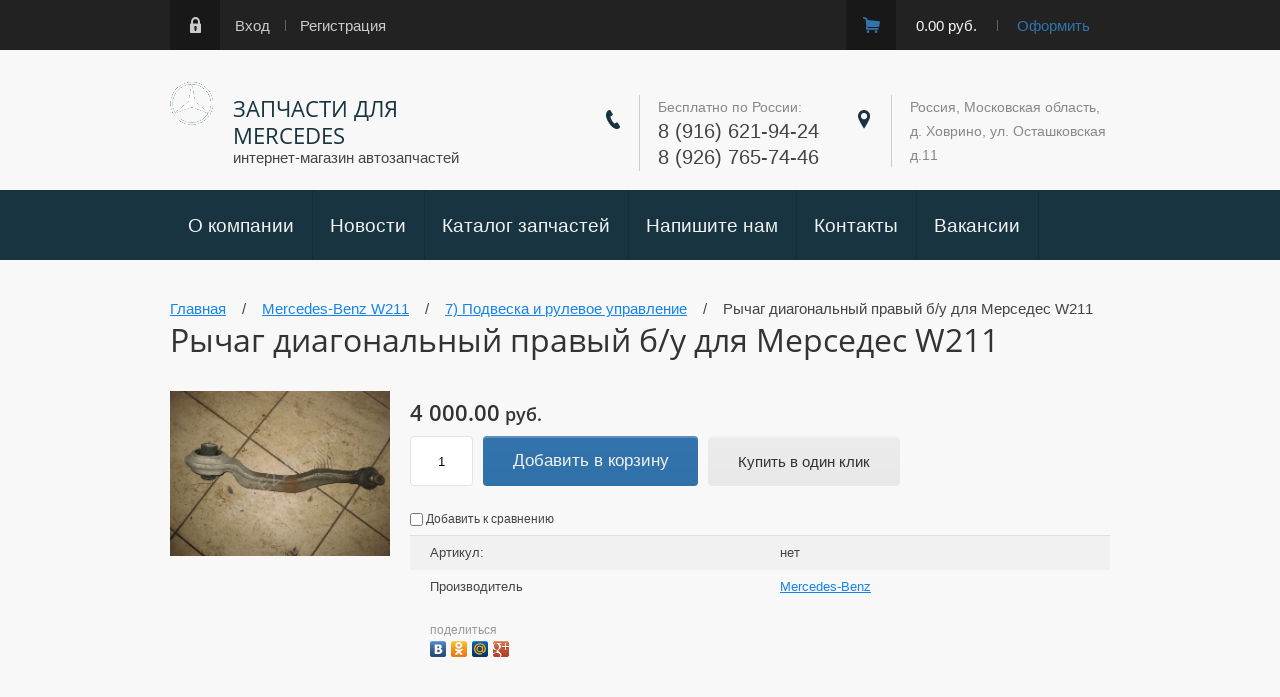

--- FILE ---
content_type: text/html; charset=utf-8
request_url: https://e210mb.ru/internetmagazin/product/1158624603
body_size: 11363
content:

	<!doctype html><html lang="ru"><head><meta charset="utf-8"><meta name="robots" content="all"><title>Рычаг диагональный правый б/у для Мерседес W211</title><meta name="description" content="Рычаг диагональный правый б/у для Мерседес W211"><meta name="keywords" content="Рычаг диагональный правый б/у для Мерседес W211"><meta name="SKYPE_TOOLBAR" content="SKYPE_TOOLBAR_PARSER_COMPATIBLE"><meta name="viewport" content="width=device-width, initial-scale=1.0, maximum-scale=1.0, user-scalable=no"><meta name="format-detection" content="telephone=no"><meta http-equiv="x-rim-auto-match" content="none"><script type="text/javascript">var folders_shared = {'_334523403' : {_left : 2,_right : 37,_level : 1,folder_id : 334523403,folder_name : 'Mercedes-Benz W210'},'_334520803' : {_left : 3,_right : 4,_level : 2,folder_id : 334520803,folder_name : '1) Кузов  (железо)'},'_334527003' : {_left : 5,_right : 6,_level : 2,folder_id : 334527003,folder_name : '2) Кузов (внешние навесные элементы)'},'_334526803' : {_left : 7,_right : 8,_level : 2,folder_id : 334526803,folder_name : '3) Кузов (внешняя отделка)'},'_334519603' : {_left : 9,_right : 10,_level : 2,folder_id : 334519603,folder_name : '4) Система охлаждения, отопления и кондиционирования воздуха W210'},'_334522003' : {_left : 11,_right : 12,_level : 2,folder_id : 334522003,folder_name : '5) Подкапотное пространство (различный пластик)'},'_334519403' : {_left : 13,_right : 14,_level : 2,folder_id : 334519403,folder_name : '6) Двигатель и навесное оборудование'},'_334519803' : {_left : 15,_right : 16,_level : 2,folder_id : 334519803,folder_name : '7) Система питания и выпуска отработавших газов '},'_334520003' : {_left : 17,_right : 18,_level : 2,folder_id : 334520003,folder_name : '8) Электронные блоки '},'_334520403' : {_left : 19,_right : 20,_level : 2,folder_id : 334520403,folder_name : '9) Тормозная система,сцепление, редуктор и приводные валы '},'_334520603' : {_left : 21,_right : 22,_level : 2,folder_id : 334520603,folder_name : '10) Подвеска и рулевое управление '},'_334521003' : {_left : 23,_right : 24,_level : 2,folder_id : 334521003,folder_name : '11) Электрооборудование кузова'},'_334521203' : {_left : 25,_right : 26,_level : 2,folder_id : 334521203,folder_name : '12) Оптика  и стёкла'},'_334521603' : {_left : 27,_right : 28,_level : 2,folder_id : 334521603,folder_name : '13) Элементы внутренней отделки W210'},'_334520203' : {_left : 29,_right : 30,_level : 2,folder_id : 334520203,folder_name : '14) Коробка передач '},'_334521403' : {_left : 31,_right : 32,_level : 2,folder_id : 334521403,folder_name : '15) Шины и диски W210'},'_334521803' : {_left : 33,_right : 34,_level : 2,folder_id : 334521803,folder_name : '16) Музыка W210'},'_334527203' : {_left : 35,_right : 36,_level : 2,folder_id : 334527203,folder_name : '17) Различный крепёж и клипсы'},'_334523603' : {_left : 38,_right : 69,_level : 1,folder_id : 334523603,folder_name : 'Mercedes-Benz W202'},'_334523803' : {_left : 39,_right : 40,_level : 2,folder_id : 334523803,folder_name : '1) Двигатель W202'},'_334524003' : {_left : 41,_right : 42,_level : 2,folder_id : 334524003,folder_name : '2) Система охлаждения, отопления и кондиционирования воздуха W202'},'_334524403' : {_left : 45,_right : 46,_level : 2,folder_id : 334524403,folder_name : '4) Система электрооборудования двигателя W202 '},'_334524603' : {_left : 47,_right : 48,_level : 2,folder_id : 334524603,folder_name : '5) Коробка передач W202 '},'_334524803' : {_left : 49,_right : 50,_level : 2,folder_id : 334524803,folder_name : '6) Сцепление и приводные валы W202'},'_334525003' : {_left : 51,_right : 52,_level : 2,folder_id : 334525003,folder_name : '7) Тормозная система W202'},'_334525203' : {_left : 53,_right : 54,_level : 2,folder_id : 334525203,folder_name : '8) Подвеска и рулевое управление W202'},'_334525403' : {_left : 55,_right : 56,_level : 2,folder_id : 334525403,folder_name : '9) Кузов W202'},'_334525603' : {_left : 57,_right : 58,_level : 2,folder_id : 334525603,folder_name : '10) Электрооборудование W202'},'_334525803' : {_left : 59,_right : 60,_level : 2,folder_id : 334525803,folder_name : '11) Оптика W202'},'_334526003' : {_left : 61,_right : 62,_level : 2,folder_id : 334526003,folder_name : '12) Стекла W202'},'_334526203' : {_left : 63,_right : 64,_level : 2,folder_id : 334526203,folder_name : '13) Шины и диски W202'},'_334526403' : {_left : 65,_right : 66,_level : 2,folder_id : 334526403,folder_name : '14) Салон W202'},'_334526603' : {_left : 67,_right : 68,_level : 2,folder_id : 334526603,folder_name : '15) Музыка W202'},'_334522203' : {_left : 70,_right : 91,_level : 1,folder_id : 334522203,folder_name : 'Mercedes-Benz W140'},'_334522403' : {_left : 71,_right : 72,_level : 2,folder_id : 334522403,folder_name : '1) Кузов (железо)'},'_334522603' : {_left : 73,_right : 74,_level : 2,folder_id : 334522603,folder_name : '2) Кузов (внешние навесные элементы)'},'_334522803' : {_left : 75,_right : 76,_level : 2,folder_id : 334522803,folder_name : '3) Кузов (внешняя отделка)'},'_334523003' : {_left : 77,_right : 78,_level : 2,folder_id : 334523003,folder_name : '4) Системе охлаждения, отопления и кондиционирования воздуха'},'_334523203' : {_left : 79,_right : 80,_level : 2,folder_id : 334523203,folder_name : '5) Подкапотное пространство (различный пластик)'},'_334527403' : {_left : 81,_right : 82,_level : 2,folder_id : 334527403,folder_name : '6) Электронные блоки'},'_334527603' : {_left : 83,_right : 84,_level : 2,folder_id : 334527603,folder_name : '7) Подвеска и рулевое управление'},'_334527803' : {_left : 85,_right : 86,_level : 2,folder_id : 334527803,folder_name : '8) Электрооборудование кузова'},'_334528003' : {_left : 87,_right : 88,_level : 2,folder_id : 334528003,folder_name : '9) Оптика и стёкла'},'_334528203' : {_left : 89,_right : 90,_level : 2,folder_id : 334528203,folder_name : '10) Коробка передач, редуктор, приводные валы'},'_334528403' : {_left : 92,_right : 115,_level : 1,folder_id : 334528403,folder_name : 'Mercedes-Benz W211'},'_334528603' : {_left : 93,_right : 94,_level : 2,folder_id : 334528603,folder_name : '1) Кузов (железо)'},'_334528803' : {_left : 95,_right : 96,_level : 2,folder_id : 334528803,folder_name : '2) Кузов (внешние навесные элементы)'},'_334529003' : {_left : 97,_right : 98,_level : 2,folder_id : 334529003,folder_name : '3) Кузов (внутренняя отделка)'},'_334529203' : {_left : 99,_right : 100,_level : 2,folder_id : 334529203,folder_name : '4) Система охлаждения, отопления и кондиционирования воздуха'},'_334529403' : {_left : 101,_right : 102,_level : 2,folder_id : 334529403,folder_name : '5) Подкапотное пространство ( различный пластик)'},'_334529603' : {_left : 103,_right : 104,_level : 2,folder_id : 334529603,folder_name : '6) Электронные блоки'},'_334529803' : {_left : 105,_right : 106,_level : 2,folder_id : 334529803,folder_name : '7) Подвеска и рулевое управление'},'_334530003' : {_left : 107,_right : 108,_level : 2,folder_id : 334530003,folder_name : '8) Электрооборудование кузова'},'_334530203' : {_left : 109,_right : 110,_level : 2,folder_id : 334530203,folder_name : '9) Оптика и стёкла'},'_334530403' : {_left : 111,_right : 112,_level : 2,folder_id : 334530403,folder_name : '10) Коробка передач, редутор, приводные валы'},'_334530603' : {_left : 113,_right : 114,_level : 2,folder_id : 334530603,folder_name : '11) Двигатель и навесные элементы'},'_334530803' : {_left : 116,_right : 135,_level : 1,folder_id : 334530803,folder_name : 'Mercedes-Benz W203'},'_334531003' : {_left : 117,_right : 118,_level : 2,folder_id : 334531003,folder_name : '1) Кузовные элементы'},'_334531203' : {_left : 119,_right : 120,_level : 2,folder_id : 334531203,folder_name : '2) Подкапотное пространство'},'_334531403' : {_left : 121,_right : 122,_level : 2,folder_id : 334531403,folder_name : '3) Различный пластик'},'_334531603' : {_left : 123,_right : 124,_level : 2,folder_id : 334531603,folder_name : '4) Подвеска, рулевое управление'},'_334531803' : {_left : 125,_right : 126,_level : 2,folder_id : 334531803,folder_name : '5) Электронные блоки'},'_334532003' : {_left : 127,_right : 128,_level : 2,folder_id : 334532003,folder_name : '6) Оптика, стёкла'},'_334532203' : {_left : 129,_right : 130,_level : 2,folder_id : 334532203,folder_name : '7) Коробка передач, редуктор, приводные валы'},'_334532403' : {_left : 131,_right : 132,_level : 2,folder_id : 334532403,folder_name : '8) Двигатель и навесное оборудование'},'_334532603' : {_left : 133,_right : 134,_level : 2,folder_id : 334532603,folder_name : '9) Элементы салона, электрооборудование салона'},'_720631003' : {_left : 136,_right : 139,_level : 1,folder_id : 720631003,folder_name : 'Mercedes-Benz W212'},'_720632603' : {_left : 137,_right : 138,_level : 2,folder_id : 720632603,folder_name : 'Кузов (железо)'}}</script><script src="/g/libs/jquery/1.10.2/jquery.min.js"></script>	<link rel="stylesheet" href="/g/css/styles_articles_tpl.css">
<link rel='stylesheet' type='text/css' href='/shared/highslide-4.1.13/highslide.min.css'/>
<script type='text/javascript' src='/shared/highslide-4.1.13/highslide.packed.js'></script>
<script type='text/javascript'>
hs.graphicsDir = '/shared/highslide-4.1.13/graphics/';
hs.outlineType = null;
hs.showCredits = false;
hs.lang={cssDirection:'ltr',loadingText:'Загрузка...',loadingTitle:'Кликните чтобы отменить',focusTitle:'Нажмите чтобы перенести вперёд',fullExpandTitle:'Увеличить',fullExpandText:'Полноэкранный',previousText:'Предыдущий',previousTitle:'Назад (стрелка влево)',nextText:'Далее',nextTitle:'Далее (стрелка вправо)',moveTitle:'Передвинуть',moveText:'Передвинуть',closeText:'Закрыть',closeTitle:'Закрыть (Esc)',resizeTitle:'Восстановить размер',playText:'Слайд-шоу',playTitle:'Слайд-шоу (пробел)',pauseText:'Пауза',pauseTitle:'Приостановить слайд-шоу (пробел)',number:'Изображение %1/%2',restoreTitle:'Нажмите чтобы посмотреть картинку, используйте мышь для перетаскивания. Используйте клавиши вперёд и назад'};</script>

            <!-- 46b9544ffa2e5e73c3c971fe2ede35a5 -->
            <script src='/shared/s3/js/lang/ru.js'></script>
            <script src='/shared/s3/js/common.min.js'></script>
        <link rel='stylesheet' type='text/css' href='/shared/s3/css/calendar.css' /><link rel="icon" href="/favicon.ico" type="image/x-icon">

<!--s3_require-->
<link rel="stylesheet" href="/g/basestyle/1.0.1/user/user.css" type="text/css"/>
<link rel="stylesheet" href="/g/basestyle/1.0.1/user/user.blue.css" type="text/css"/>
<script type="text/javascript" src="/g/basestyle/1.0.1/user/user.js" async></script>
<!--/s3_require-->
			
		
		
		
			<link rel="stylesheet" type="text/css" href="/g/shop2v2/default/css/theme.less.css">		
			<script type="text/javascript" src="/g/printme.js"></script>
		<script type="text/javascript" src="/g/shop2v2/default/js/tpl.js"></script>
		<script type="text/javascript" src="/g/shop2v2/default/js/baron.min.js"></script>
		
			<script type="text/javascript" src="/g/shop2v2/default/js/shop2.2.js"></script>
		
	<script type="text/javascript">shop2.init({"productRefs": [],"apiHash": {"getPromoProducts":"ab89189b59ddb6076dc8de27423ae66d","getSearchMatches":"616d8c1464635eecc8113165e601d55b","getFolderCustomFields":"400b16ef7055d3b427298591aabcd65d","getProductListItem":"1927c9969e0ef9de43c6c322b52fb4c9","cartAddItem":"92eb75f25748e63b2ac0b93cbaa1a8df","cartRemoveItem":"c814d4c30223c543a074ab99b1818f27","cartUpdate":"f50d342604f66700332ece62d451f8be","cartRemoveCoupon":"a8b8507d7a9297175fbf71eadb116627","cartAddCoupon":"159367933b0e78cf2dd89da658abe0d8","deliveryCalc":"49e3ced26e7e58693f8a59a6868129de","printOrder":"a1412981158a80341adc0955cbe1899c","cancelOrder":"c17e124d1629fab1faceb353d0b9453e","cancelOrderNotify":"9bacfb79ff33e3812db54c834498adb8","repeatOrder":"15ea340f9bcc8aa4a8de17a8a8ddbc55","paymentMethods":"b69cf539461d1f2a84c3a83a9e095eec","compare":"63acd106f7275cc5d93f13cc41a12405"},"hash": null,"verId": 65319,"mode": "product","step": "","uri": "/internetmagazin","IMAGES_DIR": "/d/","my": {"list_picture_enlarge":true,"accessory":"\u0410\u043a\u0441\u0441\u0435\u0441\u0441\u0443\u0430\u0440\u044b","kit":"\u041d\u0430\u0431\u043e\u0440","recommend":"\u0420\u0435\u043a\u043e\u043c\u0435\u043d\u0434\u0443\u0435\u043c\u044b\u0435","similar":"\u041f\u043e\u0445\u043e\u0436\u0438\u0435","modification":"\u041c\u043e\u0434\u0438\u0444\u0438\u043a\u0430\u0446\u0438\u0438"},"shop2_cart_order_payments": 3,"cf_margin_price_enabled": 0,"maps_yandex_key":"","maps_google_key":""});</script>
<style type="text/css">.product-item-thumb {width: 180px;}.product-item-thumb .product-image, .product-item-simple .product-image {height: 160px;width: 180px;}.product-item-thumb .product-amount .amount-title {width: 84px;}.product-item-thumb .product-price {width: 130px;}.shop2-product .product-side-l {width: 180px;}.shop2-product .product-image {height: 160px;width: 180px;}.shop2-product .product-thumbnails li {width: 50px;height: 50px;}</style>
 <link rel="stylesheet" href="/t/v3/images/theme5/theme.scss.css"><!--[if lt IE 10]><script src="/g/libs/ie9-svg-gradient/0.0.1/ie9-svg-gradient.min.js"></script><script src="/g/libs/jquery-placeholder/2.0.7/jquery.placeholder.min.js"></script><script src="/g/libs/jquery-textshadow/0.0.1/jquery.textshadow.min.js"></script><script src="/g/s3/misc/ie/0.0.1/ie.js"></script><![endif]--><!--[if lt IE 9]><script src="/g/libs/html5shiv/html5.js"></script><![endif]--></head><body><div class="site-wrapper"><div class="wrapper-in"><div class="shadow-menu"></div><div class="top-panel"><div class="menu-button"></div><div class="panel-inner"><ul class="registration-links"><li><a href="/users/login">Вход</a></li><li><a href="/users/register">Регистрация</a></li></ul><div id="shop2-cart-preview">
	<ul class="site-cart" onclick="location.href='/internetmagazin/cart';">
		<li>0.00 руб.</li>
		<li><a href="/internetmagazin/cart">Оформить</a></li>
	</ul>
</div><!-- Cart Preview --></div></div><header role="banner" class="site-header"><div class="empty-block"></div><div class="logo-pic"><a href="http://e210mb.ru"><img alt="" src="/thumb/2/7XEUwPM8USALETGxI6SGRQ/r/d/logo.gif" /></a></div><div class="header-left"><div class="site-name"><a href="http://e210mb.ru">Запчасти для  MERCEDES</a></div><span class="desc">интернет-магазин автозапчастей</span></div><div class="header-right"><div class="site-phones"><div class="phone-title">Бесплатно по России:</div><div class="phone"><div><a href="tel:8 (916) 621-94-24">8 (916) 621-94-24</a></div><div><a href="tel:8 (926) 765-74-46">8 (926) 765-74-46</a></div></div></div><div class="site-address">Россия, Московская область, д. Ховрино, ул. Осташковская д.11</div></div></header> <!-- .site-header --><nav class="menu-wrapper"><div class="menu-button dub"></div><div class="menu-scroll"><div class="shop2-block-login-form">
	<div class="login-title">Личный кабинет</div>
	<div class="login-body">
		<div class="login-title">Назад</div>
				<form method="post" action="/users" class="site-login-form">
			<input type="hidden" name="mode" value="login" />
			<div class="row">
				<label for="login">Логин или e-mail:</label>
				<label class="field text"><input type="text" name="login" id="login" tabindex="1" value="" /></label>
			</div>
			<div class="row">
				<label for="password">Пароль:</label>
				<label class="field password"><input type="password" name="password" id="password" tabindex="2" value="" /></label>
			</div>
			<div class="row">
				<button type="submit" class="signin-btn" tabindex="3">Войти</button>
			</div>
			<div class="row">
				<a href="/users/register" class="register">Регистрация</a><br>
				<a href="/users/forgot_password">Забыли пароль?</a>
			</div>
		<re-captcha data-captcha="recaptcha"
     data-name="captcha"
     data-sitekey="6LcYvrMcAAAAAKyGWWuW4bP1De41Cn7t3mIjHyNN"
     data-lang="ru"
     data-rsize="invisible"
     data-type="image"
     data-theme="light"></re-captcha></form>
		
	</div>
</div><div class="shop-folders">Каталог товаров</div><div class="slide-folders"><div class="categories-wrap_mobile"><ul class="categories_mobile"><li class="shop-folders">Каталог товаров</li><li class="sublevel"><a class="has_sublayer" href="/internetmagazin/folder/635668">Mercedes-Benz W210</a><ul><li class="parrent_name"><a href="/internetmagazin/folder/635668">Mercedes-Benz W210</a></li><li ><a href="/internetmagazin/folder/514479">1) Кузов  (железо)</a></li><li ><a href="/internetmagazin/folder/5960803">2) Кузов (внешние навесные элементы)</a></li><li ><a href="/internetmagazin/folder/5956403">3) Кузов (внешняя отделка)</a></li><li ><a href="/internetmagazin/folder/514471">4) Система охлаждения, отопления и кондиционирования воздуха W210</a></li><li ><a href="/internetmagazin/folder/607299">5) Подкапотное пространство (различный пластик)</a></li><li ><a href="/internetmagazin/folder/514469">6) Двигатель и навесное оборудование</a></li><li ><a href="/internetmagazin/folder/514472">7) Система питания и выпуска отработавших газов </a></li><li ><a href="/internetmagazin/folder/514473">8) Электронные блоки </a></li><li ><a href="/internetmagazin/folder/514476">9) Тормозная система,сцепление, редуктор и приводные валы </a></li><li ><a href="/internetmagazin/folder/514478">10) Подвеска и рулевое управление </a></li><li ><a href="/internetmagazin/folder/514481">11) Электрооборудование кузова</a></li><li ><a href="/internetmagazin/folder/514482">12) Оптика  и стёкла</a></li><li ><a href="/internetmagazin/folder/514485">13) Элементы внутренней отделки W210</a></li><li ><a href="/internetmagazin/folder/514474">14) Коробка передач </a></li><li ><a href="/internetmagazin/folder/514484">15) Шины и диски W210</a></li><li ><a href="/internetmagazin/folder/514486">16) Музыка W210</a></li><li ><a href="/internetmagazin/folder/5961003">17) Различный крепёж и клипсы</a></li></ul></li><li class="sublevel"><a class="has_sublayer" href="/internetmagazin/folder/636119">Mercedes-Benz W202</a><ul><li class="parrent_name"><a href="/internetmagazin/folder/636119">Mercedes-Benz W202</a></li><li ><a href="/internetmagazin/folder/636122">1) Двигатель W202</a></li><li ><a href="/internetmagazin/folder/636123">2) Система охлаждения, отопления и кондиционирования воздуха W202</a></li><li ><a href="/internetmagazin/folder/636138">4) Система электрооборудования двигателя W202 </a></li><li ><a href="/internetmagazin/folder/636139">5) Коробка передач W202 </a></li><li ><a href="/internetmagazin/folder/636140">6) Сцепление и приводные валы W202</a></li><li ><a href="/internetmagazin/folder/636182">7) Тормозная система W202</a></li><li ><a href="/internetmagazin/folder/636185">8) Подвеска и рулевое управление W202</a></li><li ><a href="/internetmagazin/folder/636194">9) Кузов W202</a></li><li ><a href="/internetmagazin/folder/636206">10) Электрооборудование W202</a></li><li ><a href="/internetmagazin/folder/636219">11) Оптика W202</a></li><li ><a href="/internetmagazin/folder/636223">12) Стекла W202</a></li><li ><a href="/internetmagazin/folder/636225">13) Шины и диски W202</a></li><li ><a href="/internetmagazin/folder/636226">14) Салон W202</a></li><li ><a href="/internetmagazin/folder/636227">15) Музыка W202</a></li></ul></li><li class="sublevel"><a class="has_sublayer" href="/internetmagazin/folder/632412">Mercedes-Benz W140</a><ul><li class="parrent_name"><a href="/internetmagazin/folder/632412">Mercedes-Benz W140</a></li><li ><a href="/internetmagazin/folder/632438">1) Кузов (железо)</a></li><li ><a href="/internetmagazin/folder/632440">2) Кузов (внешние навесные элементы)</a></li><li ><a href="/internetmagazin/folder/635664">3) Кузов (внешняя отделка)</a></li><li ><a href="/internetmagazin/folder/635665">4) Системе охлаждения, отопления и кондиционирования воздуха</a></li><li ><a href="/internetmagazin/folder/635666">5) Подкапотное пространство (различный пластик)</a></li><li ><a href="/internetmagazin/folder/6089603">6) Электронные блоки</a></li><li ><a href="/internetmagazin/folder/6090003">7) Подвеска и рулевое управление</a></li><li ><a href="/internetmagazin/folder/6090203">8) Электрооборудование кузова</a></li><li ><a href="/internetmagazin/folder/6090403">9) Оптика и стёкла</a></li><li ><a href="/internetmagazin/folder/6090603">10) Коробка передач, редуктор, приводные валы</a></li></ul></li><li class="sublevel"><a class="has_sublayer" href="/internetmagazin/folder/12278403">Mercedes-Benz W211</a><ul><li class="parrent_name"><a href="/internetmagazin/folder/12278403">Mercedes-Benz W211</a></li><li ><a href="/internetmagazin/folder/12278603">1) Кузов (железо)</a></li><li ><a href="/internetmagazin/folder/12279203">2) Кузов (внешние навесные элементы)</a></li><li ><a href="/internetmagazin/folder/12279403">3) Кузов (внутренняя отделка)</a></li><li ><a href="/internetmagazin/folder/12279603">4) Система охлаждения, отопления и кондиционирования воздуха</a></li><li ><a href="/internetmagazin/folder/12279803">5) Подкапотное пространство ( различный пластик)</a></li><li ><a href="/internetmagazin/folder/12280003">6) Электронные блоки</a></li><li ><a href="/internetmagazin/folder/12280203">7) Подвеска и рулевое управление</a></li><li ><a href="/internetmagazin/folder/12280403">8) Электрооборудование кузова</a></li><li ><a href="/internetmagazin/folder/12280603">9) Оптика и стёкла</a></li><li ><a href="/internetmagazin/folder/12280803">10) Коробка передач, редутор, приводные валы</a></li><li ><a href="/internetmagazin/folder/12330003">11) Двигатель и навесные элементы</a></li></ul></li><li class="sublevel"><a class="has_sublayer" href="/internetmagazin/folder/51587603">Mercedes-Benz W203</a><ul><li class="parrent_name"><a href="/internetmagazin/folder/51587603">Mercedes-Benz W203</a></li><li ><a href="/internetmagazin/folder/51588203">1) Кузовные элементы</a></li><li ><a href="/internetmagazin/folder/51588403">2) Подкапотное пространство</a></li><li ><a href="/internetmagazin/folder/51588603">3) Различный пластик</a></li><li ><a href="/internetmagazin/folder/51588803">4) Подвеска, рулевое управление</a></li><li ><a href="/internetmagazin/folder/51589003">5) Электронные блоки</a></li><li ><a href="/internetmagazin/folder/51589203">6) Оптика, стёкла</a></li><li ><a href="/internetmagazin/folder/51589403">7) Коробка передач, редуктор, приводные валы</a></li><li ><a href="/internetmagazin/folder/51589603">8) Двигатель и навесное оборудование</a></li><li ><a href="/internetmagazin/folder/51589803">9) Элементы салона, электрооборудование салона</a></li></ul></li><li class="sublevel"><a class="has_sublayer" href="/internetmagazin/folder/zapchasti-b-u-dlya-mercedes-benz-w212">Mercedes-Benz W212</a><ul><li class="parrent_name"><a href="/internetmagazin/folder/zapchasti-b-u-dlya-mercedes-benz-w212">Mercedes-Benz W212</a></li><li ><a href="/internetmagazin/folder/kuzov-zhelezo">Кузов (железо)</a></li></ul></li></ul></div></div><div class="folders-line-wr"><div class="folders-line-in clear-self"><div class="folders-block-wr displayNone"><nav class="folders-block-in"><ul class="menu-top"><li><a href="/about" ><span>О компании</span></a></li><li><a href="/news" ><span>Новости</span></a></li><li><a href="https://e210mb.ru/internetmagazin" ><span>Каталог запчастей</span></a></li><li><a href="/mail" ><span>Напишите нам</span></a></li><li><a href="/kontakty" ><span>Контакты</span></a></li><li><a href="/vakansii" ><span>Вакансии</span></a></li></ul><div class="folders-block-additionally"><div class="folders-block-additionally-title">Еще</div><ul></ul></div></nav></div></div></div><ul class="menu-top-mobile"><li><a href="/about" >О компании</a></li><li><a href="/news" >Новости</a></li><li><a href="https://e210mb.ru/internetmagazin" >Каталог запчастей</a></li><li><a href="/mail" >Напишите нам</a></li><li><a href="/kontakty" >Контакты</a></li><li><a href="/vakansii" >Вакансии</a></li></ul></div></nav><div class="site-container clear-self"><div class="container-inner"><main role="main" class="site-main"><div class="site-main__inner"><div class="path">
<div class="page-path" data-url="/"><a href="/"><span>Главная</span></a> &nbsp;&nbsp;&nbsp;/&nbsp;&nbsp;&nbsp; <a href="/internetmagazin/folder/12278403"><span>Mercedes-Benz W211</span></a> &nbsp;&nbsp;&nbsp;/&nbsp;&nbsp;&nbsp; <a href="/internetmagazin/folder/12280203"><span>7) Подвеска и рулевое управление</span></a> &nbsp;&nbsp;&nbsp;/&nbsp;&nbsp;&nbsp; <span>Рычаг диагональный правый б/у для Мерседес W211</span></div></div><h1>Рычаг диагональный правый б/у для Мерседес W211</h1>
	<div class="shop2-cookies-disabled shop2-warning hide"></div>
	
	
	
		
							
			
							
			
							
			
		
					


<form 
	method="post" 
	action="/internetmagazin?mode=cart&amp;action=add" 
	accept-charset="utf-8"
	class="shop2-product">

	<input type="hidden" name="kind_id" value="3003818003"/>
	<input type="hidden" name="product_id" value="2047945803"/>
	<input type="hidden" name="meta" value='null'/>
	<div class="product-inn">
	<div class="product-side-l">
		
		<div class="product-images product-image">
									<div class="my-gallery-wrap">
				<div class="my-gallery">
	                		               <figure>
		                	<a href="/thumb/2/xUUKKfH5yhhOT2MNRBl5uA/r/d/img_2166.jpg" data-size="964x1024">
		                        <img src="/thumb/2/1MZVkHUQ5YnAtAGgokByeg/964r1024/d/img_2166.jpg" alt="Рычаг диагональный правый б/у для Мерседес W211" title="Рычаг диагональный правый б/у для Мерседес W211" />
		                    </a>
		               </figure>
	                		        </div>
		        	        </div>
		</div>

		
			</div>
	<div class="product-side-r">
		
					<div class="form-add">
				<div class="product-price">
						
						<div class="price-current">
		<strong>4&nbsp;000.00</strong> руб.			</div>
				</div>
				
				
	<div class="product-amount">
		  						<div class="shop2-product-amount">
								<input type="text" name="amount" data-kind="3003818003"  data-min="1" data-multiplicity="" maxlength="4" value="1" />
							</div>
						</div>
				
				
			<button class="shop2-product-btn type-3 buy" type="submit">
			<span>Добавить в корзину</span>
		</button>
	

<input type="hidden" value="Рычаг диагональный правый б/у для Мерседес W211" name="product_name" />
<input type="hidden" value="https://e210mb.ru/internetmagazin/product/1158624603" name="product_link" />	<!--<div class="buy-one-click"><a class="buy-one-click"  href="/kupit-v-odin-klik">Купить в один клик</a></div>-->
				<div class="buy-one-click"><button class="buy-one-click shop2-btn">Купить в один клик</button></div>
			</div>
			
		

		<div class="product-details">
			

 
	
			<div class="product-compare">
			<label>
				<input type="checkbox" value="3003818003"/>
				Добавить к сравнению
			</label>
		</div>
		
	
		
			<div class="shop2-product-options">
									<div class="odd">
					<div class="option-name">Артикул:</div>
					<div class="option-note">нет</div>
				</div>
							<div class="even"><div class="option-name">Производитель</div><div class="option-note"><a href="/internetmagazin/vendor/16566">Mercedes-Benz</a></div></div></div>
	

							<div class="yashare">
					<script type="text/javascript" src="https://yandex.st/share/share.js" charset="utf-8"></script>
					
					<style type="text/css">
						div.yashare span.b-share a.b-share__handle img,
						div.yashare span.b-share a.b-share__handle span {
							background-image: url("https://yandex.st/share/static/b-share-icon.png");
						}
					</style>
					
					<span class="yashare-header">поделиться</span>
					<div class="yashare-auto-init" data-yashareL10n="ru" data-yashareType="none" data-yashareQuickServices="vkontakte,odnoklassniki,moimir,gplus" data-yashareImage="https://e210mb.ru/d/img_2166.jpg"></div>
				</div>
						<div class="shop2-clear-container"></div>
		</div>

	</div>
	<div class="shop2-clear-container"></div>
	</div>
<re-captcha data-captcha="recaptcha"
     data-name="captcha"
     data-sitekey="6LcYvrMcAAAAAKyGWWuW4bP1De41Cn7t3mIjHyNN"
     data-lang="ru"
     data-rsize="invisible"
     data-type="image"
     data-theme="light"></re-captcha></form><!-- Product -->

<div class="right-side">
		




		

	<div class="product-form-com"></div>
					<div class="tpl-block-header">Авторизуйтесь, чтобы оставить комментарий</div>
			<form method="post" class="tpl-form tpl-auth" action="/users/login" method="post">
		
	<div class="tpl-left">
		<div class="tpl-field">
			<div class="tpl-title">Введите Ваш e-mail:</div>
			<div class="tpl-value">
				<label><input type="text" name="login" value="" /></label>
			</div>
		</div>

		<div class="tpl-field">
			<div class="tpl-title">Введите Ваш пароль:</div>
			<div class="tpl-value clearfix">
			<label><input class="pull-left" type="password" name="password" /></label>
			<button class="tpl-button pull-right" type="submit">Войти</button>
			</div>
		</div>

		<div class="tpl-field">
			<label class="tpl-title">
			<input type="checkbox" name="password" onclick="this.value=(this.value=='0'?'1':'0');" value="0" name="remember" />
				Запомнить меня
			</label>
		</div>
		
					<div class="tpl-field">
				<a href="/users/register">Регистрация</a>
			</div>
			</div>

	<div class="tpl-right">
		<div class="tpl-field">
			Если Вы уже зарегистрированы на нашем сайте, но забыли пароль или Вам не пришло письмо подтверждения, воспользуйтесь формой восстановления пароля.
		</div>
		
		<div class="tpl-field">
			<a class="tpl-button" href="/users/forgot_password">Восстановить пароль</a>
		</div>
	</div>
<re-captcha data-captcha="recaptcha"
     data-name="captcha"
     data-sitekey="6LcYvrMcAAAAAKyGWWuW4bP1De41Cn7t3mIjHyNN"
     data-lang="ru"
     data-rsize="invisible"
     data-type="image"
     data-theme="light"></re-captcha></form>			
	</div>
<div class="shop2-clear-container"></div>		<p><a href="javascript:shop2.back()" class="shop2-btn shop2-btn-back">Назад</a></p>

	


	
	</div></main> <!-- .site-main --></div></div><div class="bot-vendors"><div class="vendors-wrap"><div class="vendor-title">Автозапчасти для автомобилей</div><div class="bot-folders"><ul class="menu-vendors"><li><a href="/internetmagazin/folder/635668" >Mercedes-Benz W210</a><ul class="level-2"><li><a href="/internetmagazin/folder/514479" >1) Кузов  (железо)</a></li><li><a href="/internetmagazin/folder/5960803" >2) Кузов (внешние навесные элементы)</a></li><li><a href="/internetmagazin/folder/5956403" >3) Кузов (внешняя отделка)</a></li><li><a href="/internetmagazin/folder/514471" >4) Система охлаждения, отопления и кондиционирования воздуха W210</a></li><li><a href="/internetmagazin/folder/607299" >5) Подкапотное пространство (различный пластик)</a></li><li><a href="/internetmagazin/folder/514469" >6) Двигатель и навесное оборудование</a></li><li><a href="/internetmagazin/folder/514472" >7) Система питания и выпуска отработавших газов </a></li><li><a href="/internetmagazin/folder/514473" >8) Электронные блоки </a></li><li><a href="/internetmagazin/folder/514476" >9) Тормозная система,сцепление, редуктор и приводные валы </a></li><li><a href="/internetmagazin/folder/514478" >10) Подвеска и рулевое управление </a></li><li><a href="/internetmagazin/folder/514481" >11) Электрооборудование кузова</a></li><li><a href="/internetmagazin/folder/514482" >12) Оптика  и стёкла</a></li><li><a href="/internetmagazin/folder/514485" >13) Элементы внутренней отделки W210</a></li><li><a href="/internetmagazin/folder/514474" >14) Коробка передач </a></li><li><a href="/internetmagazin/folder/514484" >15) Шины и диски W210</a></li><li><a href="/internetmagazin/folder/514486" >16) Музыка W210</a></li><li><a href="/internetmagazin/folder/5961003" >17) Различный крепёж и клипсы</a></li></ul></li><li><a href="/internetmagazin/folder/636119" >Mercedes-Benz W202</a><ul class="level-2"><li><a href="/internetmagazin/folder/636122" >1) Двигатель W202</a></li><li><a href="/internetmagazin/folder/636123" >2) Система охлаждения, отопления и кондиционирования воздуха W202</a></li><li><a href="/internetmagazin/folder/636138" >4) Система электрооборудования двигателя W202 </a></li><li><a href="/internetmagazin/folder/636139" >5) Коробка передач W202 </a></li><li><a href="/internetmagazin/folder/636140" >6) Сцепление и приводные валы W202</a></li><li><a href="/internetmagazin/folder/636182" >7) Тормозная система W202</a></li><li><a href="/internetmagazin/folder/636185" >8) Подвеска и рулевое управление W202</a></li><li><a href="/internetmagazin/folder/636194" >9) Кузов W202</a></li><li><a href="/internetmagazin/folder/636206" >10) Электрооборудование W202</a></li><li><a href="/internetmagazin/folder/636219" >11) Оптика W202</a></li><li><a href="/internetmagazin/folder/636223" >12) Стекла W202</a></li><li><a href="/internetmagazin/folder/636225" >13) Шины и диски W202</a></li><li><a href="/internetmagazin/folder/636226" >14) Салон W202</a></li><li><a href="/internetmagazin/folder/636227" >15) Музыка W202</a></li></ul></li></ul><ul class="menu-vendors"><li><a href="/internetmagazin/folder/632412" >Mercedes-Benz W140</a><ul class="level-2"><li><a href="/internetmagazin/folder/632438" >1) Кузов (железо)</a></li><li><a href="/internetmagazin/folder/632440" >2) Кузов (внешние навесные элементы)</a></li><li><a href="/internetmagazin/folder/635664" >3) Кузов (внешняя отделка)</a></li><li><a href="/internetmagazin/folder/635665" >4) Системе охлаждения, отопления и кондиционирования воздуха</a></li><li><a href="/internetmagazin/folder/635666" >5) Подкапотное пространство (различный пластик)</a></li><li><a href="/internetmagazin/folder/6089603" >6) Электронные блоки</a></li><li><a href="/internetmagazin/folder/6090003" >7) Подвеска и рулевое управление</a></li><li><a href="/internetmagazin/folder/6090203" >8) Электрооборудование кузова</a></li><li><a href="/internetmagazin/folder/6090403" >9) Оптика и стёкла</a></li><li><a href="/internetmagazin/folder/6090603" >10) Коробка передач, редуктор, приводные валы</a></li></ul></li></ul><ul class="menu-vendors"><li class="opened"><a href="/internetmagazin/folder/12278403" >Mercedes-Benz W211</a><ul class="level-2"><li><a href="/internetmagazin/folder/12278603" >1) Кузов (железо)</a></li><li><a href="/internetmagazin/folder/12279203" >2) Кузов (внешние навесные элементы)</a></li><li><a href="/internetmagazin/folder/12279403" >3) Кузов (внутренняя отделка)</a></li><li><a href="/internetmagazin/folder/12279603" >4) Система охлаждения, отопления и кондиционирования воздуха</a></li><li><a href="/internetmagazin/folder/12279803" >5) Подкапотное пространство ( различный пластик)</a></li><li><a href="/internetmagazin/folder/12280003" >6) Электронные блоки</a></li><li class="opened active"><a href="/internetmagazin/folder/12280203" >7) Подвеска и рулевое управление</a></li><li><a href="/internetmagazin/folder/12280403" >8) Электрооборудование кузова</a></li><li><a href="/internetmagazin/folder/12280603" >9) Оптика и стёкла</a></li><li><a href="/internetmagazin/folder/12280803" >10) Коробка передач, редутор, приводные валы</a></li><li><a href="/internetmagazin/folder/12330003" >11) Двигатель и навесные элементы</a></li></ul></li></ul><ul class="menu-vendors"><li><a href="/internetmagazin/folder/51587603" >Mercedes-Benz W203</a><ul class="level-2"><li><a href="/internetmagazin/folder/51588203" >1) Кузовные элементы</a></li><li><a href="/internetmagazin/folder/51588403" >2) Подкапотное пространство</a></li><li><a href="/internetmagazin/folder/51588603" >3) Различный пластик</a></li><li><a href="/internetmagazin/folder/51588803" >4) Подвеска, рулевое управление</a></li><li><a href="/internetmagazin/folder/51589003" >5) Электронные блоки</a></li><li><a href="/internetmagazin/folder/51589203" >6) Оптика, стёкла</a></li><li><a href="/internetmagazin/folder/51589403" >7) Коробка передач, редуктор, приводные валы</a></li><li><a href="/internetmagazin/folder/51589603" >8) Двигатель и навесное оборудование</a></li><li><a href="/internetmagazin/folder/51589803" >9) Элементы салона, электрооборудование салона</a></li></ul></li></ul><ul class="menu-vendors"><li><a href="/internetmagazin/folder/zapchasti-b-u-dlya-mercedes-benz-w212" >Mercedes-Benz W212</a><ul class="level-2"><li><a href="/internetmagazin/folder/kuzov-zhelezo" >Кузов (железо)</a></li></ul></li></ul></div><a class="sample-expand" href="#">показать все</a></div></div><footer role="contentinfo" class="site-footer"><div class="footer-inner"><div class="site-name-bottom">Copyright © 2009 - 2026 </div><div class="site-counters">счетчики</div><div class="site-copyright"><span style='font-size:14px;' class='copyright'><!--noindex-->Создание, <span style="text-decoration:underline; cursor: pointer;" onclick="javascript:window.open('https://megagr'+'oup.ru/?utm_referrer='+location.hostname)" class="copyright">разработка сайта</span> — студия Мегагрупп.ру.<!--/noindex--></span></div></div></footer> <!-- .site-footer --></div></div><div class="popup-wrapper-shop-search"><div class="popup-inner-s"><div class="popup-form-s"><div class="popup-close-s"></div><div class="popup-include-s"></div><div class="s-title">Поиск по автомобилю</div></div></div></div><div class="popup-wrapper-site-search"><div class="popup-inner-site-s"><div class="popup-form-site-s"><div class="popup-close-site-s"></div><div class="popup-include-site-s"></div><form method="get" name="shop2_search" action="/internetmagazin/search" class="search-shop"><div class="s-name">Поиск по номеру детали</div><label><input name="search_text" type="text" placeholder=""></label><input type="submit" class="site-btn" value="Найти"><re-captcha data-captcha="recaptcha"
     data-name="captcha"
     data-sitekey="6LcYvrMcAAAAAKyGWWuW4bP1De41Cn7t3mIjHyNN"
     data-lang="ru"
     data-rsize="invisible"
     data-type="image"
     data-theme="light"></re-captcha></form></div></div></div><div class="popup-wrapper-site-form"><div class="popup-inner-site-f"><div class="popup-form-site-f"><div class="popup-close-site-f"></div><div class="popup-include-site-f"></div><div class="title-form">Добавить отзыв</div></div></div></div><script src="/g/templates/shop2/2.50.2/js/plugin.js" charset="utf-8"></script><script src="/g/s3/misc/includeform/0.0.3/s3.includeform.js"></script><script src="/g/s3/shop2/popup/0.0.1/s3.shop2.popup.js"></script><script type="text/javascript" src="/g/s3/misc/form/1.0.0/s3.form.js"></script><script type='text/javascript' src="/g/s3/misc/eventable/0.0.1/s3.eventable.js"></script><script type='text/javascript' src="/g/s3/misc/math/0.0.1/s3.math.js"></script><script type='text/javascript' src="/g/s3/menu/allin/0.0.2/s3.menu.allin.js"></script><script src="/g/templates/shop2/2.50.2/js/main.js" charset="utf-8"></script><script src="/t/v3/images/js/flexFix.js"></script><script>
	$('.search-forms-wrapper form').each(function() { this.reset(); })
</script>
<!-- assets.bottom -->
<!-- </noscript></script></style> -->
<script src="/my/s3/js/site.min.js?1766735747" ></script>
<script src="/my/s3/js/site/defender.min.js?1766735747" ></script>
<script src="https://cp.onicon.ru/loader/543e215d72d22c976000004e.js" data-auto async></script>
<script >/*<![CDATA[*/
var megacounter_key="c58e597b5eb66c3fac9dee95eea7feb0";
(function(d){
    var s = d.createElement("script");
    s.src = "//counter.megagroup.ru/loader.js?"+new Date().getTime();
    s.async = true;
    d.getElementsByTagName("head")[0].appendChild(s);
})(document);
/*]]>*/</script>
<script >/*<![CDATA[*/
$ite.start({"sid":65090,"vid":65319,"aid":44891,"stid":1,"cp":21,"active":true,"domain":"e210mb.ru","lang":"ru","trusted":false,"debug":false,"captcha":3,"onetap":[{"provider":"vkontakte","provider_id":"51964933","code_verifier":"OWgB2Zwm2NZEAzkTlEyMkjjIMdOzMjVMjODTMZk5ZU0"}]});
/*]]>*/</script>
<!-- /assets.bottom -->
</body><!-- ID --></html>


--- FILE ---
content_type: text/javascript
request_url: https://counter.megagroup.ru/c58e597b5eb66c3fac9dee95eea7feb0.js?r=&s=1280*720*24&u=https%3A%2F%2Fe210mb.ru%2Finternetmagazin%2Fproduct%2F1158624603&t=%D0%A0%D1%8B%D1%87%D0%B0%D0%B3%20%D0%B4%D0%B8%D0%B0%D0%B3%D0%BE%D0%BD%D0%B0%D0%BB%D1%8C%D0%BD%D1%8B%D0%B9%20%D0%BF%D1%80%D0%B0%D0%B2%D1%8B%D0%B9%20%D0%B1%2F%D1%83%20%D0%B4%D0%BB%D1%8F%20%D0%9C%D0%B5%D1%80%D1%81%D0%B5%D0%B4%D0%B5%D1%81%20W211&fv=0,0&en=1&rld=0&fr=0&callback=_sntnl1768154469051&1768154469051
body_size: 87
content:
//:1
_sntnl1768154469051({date:"Sun, 11 Jan 2026 18:01:09 GMT", res:"1"})

--- FILE ---
content_type: application/javascript
request_url: https://e210mb.ru/g/templates/shop2/2.50.2/js/plugin.js
body_size: 51409
content:
//----Tap_file
!function(a,b){"use strict";if("function"!=typeof a.createEvent)return!1;var c,d,e,f,g,h,i,j="undefined"!=typeof jQuery,k=!!navigator.pointerEnabled||navigator.msPointerEnabled,l=!!("ontouchstart"in b)&&navigator.userAgent.indexOf("PhantomJS")<0||k,m=function(a){var b=a.toLowerCase(),c="MS"+a;return navigator.msPointerEnabled?c:b},n={touchstart:m("PointerDown")+" touchstart",touchend:m("PointerUp")+" touchend",touchmove:m("PointerMove")+" touchmove"},o=function(a,b,c){for(var d=b.split(" "),e=d.length;e--;)a.addEventListener(d[e],c,!1)},p=function(a){return a.targetTouches?a.targetTouches[0]:a},q=function(){return(new Date).getTime()},r=function(b,e,f,g){var h=a.createEvent("Event");if(h.originalEvent=f,g=g||{},g.x=c,g.y=d,g.distance=g.distance,j&&(h=$.Event(e,{originalEvent:f}),jQuery(b).trigger(h,g)),h.initEvent){for(var i in g)h[i]=g[i];h.initEvent(e,!0,!0),b.dispatchEvent(h)}b["on"+e]&&b["on"+e](h)},s=function(a){var b=p(a);e=c=b.pageX,f=d=b.pageY,h=q(),A++},t=function(a){var b=[],j=f-d,k=e-c;if(clearTimeout(g),-v>=k&&b.push("swiperight"),k>=v&&b.push("swipeleft"),-v>=j&&b.push("swipedown"),j>=v&&b.push("swipeup"),b.length)for(var l=0;l<b.length;l++){var m=b[l];r(a.target,m,a,{distance:{x:Math.abs(k),y:Math.abs(j)}})}else h+w-q()>=0&&e>=c-y&&c+y>=e&&f>=d-y&&d+y>=f&&(r(a.target,2===A&&i===a.target?"dbltap":"tap",a),i=a.target),g=setTimeout(function(){A=0},x)},u=function(a){var b=p(a);c=b.pageX,d=b.pageY},v=b.SWIPE_THRESHOLD||100,w=b.TAP_THRESHOLD||150,x=b.DBL_TAP_THRESHOLD||200,y=b.TAP_PRECISION/2||30,z=b.JUST_ON_TOUCH_DEVICES||l,A=0;o(a,n.touchstart+(z?"":" mousedown"),s),o(a,n.touchend+(z?"":" mouseup"),t),o(a,n.touchmove+(z?"":" mousemove"),u)}(document,window);
//----Tap_file

//---Responsivetabs
/*!
 *  Project: jquery.responsiveTabs.js
 *  Description: A plugin that creates responsive tabs, optimized for all devices
 *  Author: Jelle Kralt (jelle@jellekralt.nl)
 *  Version: 1.5.1
 *  License: MIT
 */
!function(t,s,a){function e(s,a){this.element=s,this.$element=t(s),this.tabs=[],this.state="",this.rotateInterval=0,this.$queue=t({}),this.options=t.extend({},o,a),this.init()}var o={active:null,event:"click",disabled:[],collapsible:"accordion",startCollapsed:!1,rotate:!1,setHash:!1,animation:"default",animationQueue:!1,duration:500,scrollToAccordion:!1,scrollToAccordionOffset:0,accordionTabElement:"<div></div>",activate:function(){},deactivate:function(){},load:function(){},activateState:function(){},classes:{stateDefault:"r-tabs-state-default",stateActive:"r-tabs-state-active",stateDisabled:"r-tabs-state-disabled",stateExcluded:"r-tabs-state-excluded",container:"r-tabs",ul:"r-tabs-nav",tab:"r-tabs-tab",anchor:"r-tabs-anchor",panel:"r-tabs-panel",accordionTitle:"r-tabs-accordion-title"}};e.prototype.init=function(){var a=this;this.tabs=this._loadElements(),this._loadClasses(),this._loadEvents(),t(s).on("resize",function(t){a._setState(t)}),t(s).on("hashchange",function(t){var e=a._getTabRefBySelector(s.location.hash),o=a._getTab(e);e>=0&&!o._ignoreHashChange&&!o.disabled&&a._openTab(t,a._getTab(e),!0)}),this.options.rotate!==!1&&this.startRotation(),this.$element.bind("tabs-activate",function(t,s){a.options.activate.call(this,t,s)}),this.$element.bind("tabs-deactivate",function(t,s){a.options.deactivate.call(this,t,s)}),this.$element.bind("tabs-activate-state",function(t,s){a.options.activateState.call(this,t,s)}),this.$element.bind("tabs-load",function(t){var s;a._setState(t),a.options.startCollapsed===!0||"accordion"===a.options.startCollapsed&&"accordion"===a.state||(s=a._getStartTab(),a._openTab(t,s),a.options.load.call(this,t,s))}),this.$element.trigger("tabs-load")},e.prototype._loadElements=function(){var s=this,a=this.$element.children("ul"),e=[],o=0;return this.$element.addClass(s.options.classes.container),a.addClass(s.options.classes.ul),t("li",a).each(function(){var a,i,n,l,r,c=t(this),h=c.hasClass(s.options.classes.stateExcluded);if(!h){a=t("a",c),r=a.attr("href"),i=t(r),n=t(s.options.accordionTabElement).insertBefore(i),l=t("<a></a>").attr("href",r).html(a.html()).appendTo(n);var p={_ignoreHashChange:!1,id:o,disabled:-1!==t.inArray(o,s.options.disabled),tab:t(this),anchor:t("a",c),panel:i,selector:r,accordionTab:n,accordionAnchor:l,active:!1};o++,e.push(p)}}),e},e.prototype._loadClasses=function(){for(var t=0;t<this.tabs.length;t++)this.tabs[t].tab.addClass(this.options.classes.stateDefault).addClass(this.options.classes.tab),this.tabs[t].anchor.addClass(this.options.classes.anchor),this.tabs[t].panel.addClass(this.options.classes.stateDefault).addClass(this.options.classes.panel),this.tabs[t].accordionTab.addClass(this.options.classes.accordionTitle),this.tabs[t].accordionAnchor.addClass(this.options.classes.anchor),this.tabs[t].disabled&&(this.tabs[t].tab.removeClass(this.options.classes.stateDefault).addClass(this.options.classes.stateDisabled),this.tabs[t].accordionTab.removeClass(this.options.classes.stateDefault).addClass(this.options.classes.stateDisabled))},e.prototype._loadEvents=function(){for(var t=this,a=function(a){var e=t._getCurrentTab(),o=a.data.tab;a.preventDefault(),o.disabled||(t.options.setHash&&(history.pushState?history.pushState(null,null,o.selector):s.location.hash=o.selector),a.data.tab._ignoreHashChange=!0,(e!==o||t._isCollapisble())&&(t._closeTab(a,e),e===o&&t._isCollapisble()||t._openTab(a,o,!1,!0)))},e=0;e<this.tabs.length;e++)this.tabs[e].anchor.on(t.options.event,{tab:t.tabs[e]},a),this.tabs[e].accordionAnchor.on(t.options.event,{tab:t.tabs[e]},a)},e.prototype._getStartTab=function(){var t,a=this._getTabRefBySelector(s.location.hash);return t=a>=0&&!this._getTab(a).disabled?this._getTab(a):this.options.active>0&&!this._getTab(this.options.active).disabled?this._getTab(this.options.active):this._getTab(0)},e.prototype._setState=function(s){var e,o=t("ul",this.$element),i=this.state,n="string"==typeof this.options.startCollapsed;o.is(":visible")?this.state="tabs":this.state="accordion",this.state!==i&&(this.$element.trigger("tabs-activate-state",{oldState:i,newState:this.state}),i&&n&&this.options.startCollapsed!==this.state&&this._getCurrentTab()===a&&(e=this._getStartTab(s),this._openTab(s,e)))},e.prototype._openTab=function(s,a,e,o){var i,n=this;e&&this._closeTab(s,this._getCurrentTab()),o&&this.rotateInterval>0&&this.stopRotation(),a.active=!0,a.tab.removeClass(n.options.classes.stateDefault).addClass(n.options.classes.stateActive),a.accordionTab.removeClass(n.options.classes.stateDefault).addClass(n.options.classes.stateActive),n._doTransition(a.panel,n.options.animation,"open",function(){a.panel.removeClass(n.options.classes.stateDefault).addClass(n.options.classes.stateActive),"accordion"!==n.getState()||!n.options.scrollToAccordion||n._isInView(a.accordionTab)&&"default"===n.options.animation||(i=a.accordionTab.offset().top-n.options.scrollToAccordionOffset,"default"!==n.options.animation&&n.options.duration>0?t("html, body").animate({scrollTop:i},n.options.duration):t("html, body").scrollTop(i))}),this.$element.trigger("tabs-activate",a)},e.prototype._closeTab=function(t,s){var e,o=this,i="string"==typeof o.options.animationQueue;s!==a&&(e=i&&o.getState()===o.options.animationQueue?!0:i?!1:o.options.animationQueue,s.active=!1,s.tab.removeClass(o.options.classes.stateActive).addClass(o.options.classes.stateDefault),o._doTransition(s.panel,o.options.animation,"close",function(){s.accordionTab.removeClass(o.options.classes.stateActive).addClass(o.options.classes.stateDefault),s.panel.removeClass(o.options.classes.stateActive).addClass(o.options.classes.stateDefault)},!e),this.$element.trigger("tabs-deactivate",s))},e.prototype._doTransition=function(t,s,a,e,o){var i,n=this;switch(s){case"slide":i="open"===a?"slideDown":"slideUp";break;case"fade":i="open"===a?"fadeIn":"fadeOut";break;default:i="open"===a?"show":"hide",n.options.duration=0}this.$queue.queue("responsive-tabs",function(o){t[i]({duration:n.options.duration,complete:function(){e.call(t,s,a),o()}})}),("open"===a||o)&&this.$queue.dequeue("responsive-tabs")},e.prototype._isCollapisble=function(){return"boolean"==typeof this.options.collapsible&&this.options.collapsible||"string"==typeof this.options.collapsible&&this.options.collapsible===this.getState()},e.prototype._getTab=function(t){return this.tabs[t]},e.prototype._getTabRefBySelector=function(t){for(var s=0;s<this.tabs.length;s++)if(this.tabs[s].selector===t)return s;return-1},e.prototype._getCurrentTab=function(){return this._getTab(this._getCurrentTabRef())},e.prototype._getNextTabRef=function(t){var s=t||this._getCurrentTabRef(),a=s===this.tabs.length-1?0:s+1;return this._getTab(a).disabled?this._getNextTabRef(a):a},e.prototype._getPreviousTabRef=function(){return 0===this._getCurrentTabRef()?this.tabs.length-1:this._getCurrentTabRef()-1},e.prototype._getCurrentTabRef=function(){for(var t=0;t<this.tabs.length;t++)if(this.tabs[t].active)return t;return-1},e.prototype._isInView=function(a){var e=t(s).scrollTop(),o=e+t(s).height(),i=a.offset().top,n=i+a.height();return o>=n&&i>=e},e.prototype.activate=function(t,s){var a=jQuery.Event("tabs-activate"),e=this._getTab(t);e.disabled||this._openTab(a,e,!0,s||!0)},e.prototype.deactivate=function(t){var s=jQuery.Event("tabs-dectivate"),a=this._getTab(t);a.disabled||this._closeTab(s,a)},e.prototype.enable=function(t){var s=this._getTab(t);s&&(s.disabled=!1,s.tab.addClass(this.options.classes.stateDefault).removeClass(this.options.classes.stateDisabled),s.accordionTab.addClass(this.options.classes.stateDefault).removeClass(this.options.classes.stateDisabled))},e.prototype.disable=function(t){var s=this._getTab(t);s&&(s.disabled=!0,s.tab.removeClass(this.options.classes.stateDefault).addClass(this.options.classes.stateDisabled),s.accordionTab.removeClass(this.options.classes.stateDefault).addClass(this.options.classes.stateDisabled))},e.prototype.getState=function(){return this.state},e.prototype.startRotation=function(s){var a=this;if(!(this.tabs.length>this.options.disabled.length))throw new Error("Rotation is not possible if all tabs are disabled");this.rotateInterval=setInterval(function(){var t=jQuery.Event("rotate");a._openTab(t,a._getTab(a._getNextTabRef()),!0)},s||(t.isNumeric(a.options.rotate)?a.options.rotate:4e3))},e.prototype.stopRotation=function(){s.clearInterval(this.rotateInterval),this.rotateInterval=0},e.prototype.option=function(t,s){return s&&(this.options[t]=s),this.options[t]},t.fn.responsiveTabs=function(s){var o=arguments;return s===a||"object"==typeof s?this.each(function(){t.data(this,"responsivetabs")||t.data(this,"responsivetabs",new e(this,s))}):"string"==typeof s&&"_"!==s[0]&&"init"!==s?this.each(function(){var a=t.data(this,"responsivetabs");a instanceof e&&"function"==typeof a[s]&&a[s].apply(a,Array.prototype.slice.call(o,1)),"destroy"===s&&t.data(this,"responsivetabs",null)}):void 0}}(jQuery,window);
//---Responsivetabs


//----Formstyler
/* jQuery Form Styler v1.7.4 | (c) Dimox | https://github.com/Dimox/jQueryFormStyler */
(function(b){"function"===typeof define&&define.amd?define(["jquery"],b):"object"===typeof exports?module.exports=b(require("jquery")):b(jQuery)})(function(b){function z(c,a){this.element=c;this.options=b.extend({},N,a);this.init()}function G(c){if(!b(c.target).parents().hasClass("jq-selectbox")&&"OPTION"!=c.target.nodeName&&b("div.jq-selectbox.opened").length){c=b("div.jq-selectbox.opened");var a=b("div.jq-selectbox__search input",c),f=b("div.jq-selectbox__dropdown",c);c.find("select").data("_"+
h).options.onSelectClosed.call(c);a.length&&a.val("").keyup();f.hide().find("li.sel").addClass("selected");c.removeClass("focused opened dropup dropdown")}}var h="styler",N={wrapper:"form",idSuffix:"-styler",filePlaceholder:"\u0424\u0430\u0439\u043b \u043d\u0435 \u0432\u044b\u0431\u0440\u0430\u043d",fileBrowse:"\u041e\u0431\u0437\u043e\u0440...",fileNumber:"\u0412\u044b\u0431\u0440\u0430\u043d\u043e \u0444\u0430\u0439\u043b\u043e\u0432: %s",selectPlaceholder:"\u0412\u044b\u0431\u0435\u0440\u0438\u0442\u0435...",
selectSearch:!1,selectSearchLimit:10,selectSearchNotFound:"\u0421\u043e\u0432\u043f\u0430\u0434\u0435\u043d\u0438\u0439 \u043d\u0435 \u043d\u0430\u0439\u0434\u0435\u043d\u043e",selectSearchPlaceholder:"\u041f\u043e\u0438\u0441\u043a...",selectVisibleOptions:0,singleSelectzIndex:"100",selectSmartPositioning:!0,onSelectOpened:function(){},onSelectClosed:function(){},onFormStyled:function(){}};z.prototype={init:function(){function c(){var b="",d="",c="",e="";void 0!==a.attr("id")&&""!==a.attr("id")&&
(b=' id="'+a.attr("id")+f.idSuffix+'"');void 0!==a.attr("title")&&""!==a.attr("title")&&(d=' title="'+a.attr("title")+'"');void 0!==a.attr("class")&&""!==a.attr("class")&&(c=" "+a.attr("class"));var l=a.data(),t;for(t in l)""!==l[t]&&"_styler"!==t&&(e+=" data-"+t+'="'+l[t]+'"');this.id=b+e;this.title=d;this.classes=c}var a=b(this.element),f=this.options,y=navigator.userAgent.match(/(iPad|iPhone|iPod)/i)&&!navigator.userAgent.match(/(Windows\sPhone)/i)?!0:!1,h=navigator.userAgent.match(/Android/i)&&
!navigator.userAgent.match(/(Windows\sPhone)/i)?!0:!1;if(a.is(":checkbox")){var z=function(){var f=new c,d=b("<div"+f.id+' class="jq-checkbox'+f.classes+'"'+f.title+'><div class="jq-checkbox__div"></div></div>');a.css({position:"absolute",zIndex:"-1",opacity:0,margin:0,padding:0}).after(d).prependTo(d);d.attr("unselectable","on").css({"-webkit-user-select":"none","-moz-user-select":"none","-ms-user-select":"none","-o-user-select":"none","user-select":"none",display:"inline-block",position:"relative",
overflow:"hidden"});a.is(":checked")&&d.addClass("checked");a.is(":disabled")&&d.addClass("disabled");d.click(function(b){b.preventDefault();d.is(".disabled")||(a.is(":checked")?(a.prop("checked",!1),d.removeClass("checked")):(a.prop("checked",!0),d.addClass("checked")),a.focus().change())});a.closest("label").add('label[for="'+a.attr("id")+'"]').on("click.styler",function(a){b(a.target).is("a")||b(a.target).closest(d).length||(d.triggerHandler("click"),a.preventDefault())});a.on("change.styler",
function(){a.is(":checked")?d.addClass("checked"):d.removeClass("checked")}).on("keydown.styler",function(a){32==a.which&&d.click()}).on("focus.styler",function(){d.is(".disabled")||d.addClass("focused")}).on("blur.styler",function(){d.removeClass("focused")})};z();a.on("refresh",function(){a.closest("label").add('label[for="'+a.attr("id")+'"]').off(".styler");a.off(".styler").parent().before(a).remove();z()})}else if(a.is(":radio")){var B=function(){var x=new c,d=b("<div"+x.id+' class="jq-radio'+
x.classes+'"'+x.title+'><div class="jq-radio__div"></div></div>');a.css({position:"absolute",zIndex:"-1",opacity:0,margin:0,padding:0}).after(d).prependTo(d);d.attr("unselectable","on").css({"-webkit-user-select":"none","-moz-user-select":"none","-ms-user-select":"none","-o-user-select":"none","user-select":"none",display:"inline-block",position:"relative"});a.is(":checked")&&d.addClass("checked");a.is(":disabled")&&d.addClass("disabled");d.click(function(b){b.preventDefault();d.is(".disabled")||
(d.closest(f.wrapper).find('input[name="'+a.attr("name")+'"]').prop("checked",!1).parent().removeClass("checked"),a.prop("checked",!0).parent().addClass("checked"),a.focus().change())});a.closest("label").add('label[for="'+a.attr("id")+'"]').on("click.styler",function(a){b(a.target).is("a")||b(a.target).closest(d).length||(d.triggerHandler("click"),a.preventDefault())});a.on("change.styler",function(){a.parent().addClass("checked")}).on("focus.styler",function(){d.is(".disabled")||d.addClass("focused")}).on("blur.styler",
function(){d.removeClass("focused")})};B();a.on("refresh",function(){a.closest("label").add('label[for="'+a.attr("id")+'"]').off(".styler");a.off(".styler").parent().before(a).remove();B()})}else if(a.is(":file")){a.css({position:"absolute",top:0,right:0,width:"100%",height:"100%",opacity:0,margin:0,padding:0});var C=function(){var x=new c,d=a.data("placeholder");void 0===d&&(d=f.filePlaceholder);var A=a.data("browse");if(void 0===A||""===A)A=f.fileBrowse;var e=b("<div"+x.id+' class="jq-file'+x.classes+
'"'+x.title+' style="display: inline-block; position: relative; overflow: hidden"></div>'),l=b('<div class="jq-file__name">'+d+"</div>").appendTo(e);b('<div class="jq-file__browse">'+A+"</div>").appendTo(e);a.after(e).appendTo(e);a.is(":disabled")&&e.addClass("disabled");a.on("change.styler",function(){var b=a.val();if(a.is("[multiple]")){var b="",c=a[0].files.length;0<c&&(b=a.data("number"),void 0===b&&(b=f.fileNumber),b=b.replace("%s",c))}l.text(b.replace(/.+[\\\/]/,""));""===b?(l.text(d),e.removeClass("changed")):
e.addClass("changed")}).on("focus.styler",function(){e.addClass("focused")}).on("blur.styler",function(){e.removeClass("focused")}).on("click.styler",function(){e.removeClass("focused")})};C();a.on("refresh",function(){a.off(".styler").parent().before(a).remove();C()})}else if(a.is('input[type="number"]')){var D=function(){var c=b('<div class="jq-number"><div class="jq-number__spin minus"></div><div class="jq-number__spin plus"></div></div>');a.after(c).prependTo(c).wrap('<div class="jq-number__field"></div>');
a.is(":disabled")&&c.addClass("disabled");var d,f,e,l=null,t=null;void 0!==a.attr("min")&&(d=a.attr("min"));void 0!==a.attr("max")&&(f=a.attr("max"));e=void 0!==a.attr("step")&&b.isNumeric(a.attr("step"))?Number(a.attr("step")):Number(1);var K=function(s){var c=a.val(),k;b.isNumeric(c)||(c=0,a.val("0"));s.is(".minus")?(k=parseInt(c,10)-e,0<e&&(k=Math.ceil(k/e)*e)):s.is(".plus")&&(k=parseInt(c,10)+e,0<e&&(k=Math.floor(k/e)*e));b.isNumeric(d)&&b.isNumeric(f)?k>=d&&k<=f&&a.val(k):b.isNumeric(d)&&!b.isNumeric(f)?
k>=d&&a.val(k):!b.isNumeric(d)&&b.isNumeric(f)?k<=f&&a.val(k):a.val(k)};c.is(".disabled")||(c.on("mousedown","div.jq-number__spin",function(){var a=b(this);K(a);l=setTimeout(function(){t=setInterval(function(){K(a)},40)},350)}).on("mouseup mouseout","div.jq-number__spin",function(){clearTimeout(l);clearInterval(t)}),a.on("focus.styler",function(){c.addClass("focused")}).on("blur.styler",function(){c.removeClass("focused")}))};D();a.on("refresh",function(){a.off(".styler").closest(".jq-number").before(a).remove();
D()})}else if(a.is("select")){var M=function(){function x(a){a.off("mousewheel DOMMouseScroll").on("mousewheel DOMMouseScroll",function(a){var c=null;"mousewheel"==a.type?c=-1*a.originalEvent.wheelDelta:"DOMMouseScroll"==a.type&&(c=40*a.originalEvent.detail);c&&(a.stopPropagation(),a.preventDefault(),b(this).scrollTop(c+b(this).scrollTop()))})}function d(){for(var a=0;a<l.length;a++){var b=l.eq(a),c="",d="",e=c="",u="",p="",v="",w="",g="";b.prop("selected")&&(d="selected sel");b.is(":disabled")&&
(d="disabled");b.is(":selected:disabled")&&(d="selected sel disabled");void 0!==b.attr("id")&&""!==b.attr("id")&&(e=' id="'+b.attr("id")+f.idSuffix+'"');void 0!==b.attr("title")&&""!==l.attr("title")&&(u=' title="'+b.attr("title")+'"');void 0!==b.attr("class")&&(v=" "+b.attr("class"),g=' data-jqfs-class="'+b.attr("class")+'"');var h=b.data(),r;for(r in h)""!==h[r]&&(p+=" data-"+r+'="'+h[r]+'"');""!==d+v&&(c=' class="'+d+v+'"');c="<li"+g+p+c+u+e+">"+b.html()+"</li>";b.parent().is("optgroup")&&(void 0!==
b.parent().attr("class")&&(w=" "+b.parent().attr("class")),c="<li"+g+p+' class="'+d+v+" option"+w+'"'+u+e+">"+b.html()+"</li>",b.is(":first-child")&&(c='<li class="optgroup'+w+'">'+b.parent().attr("label")+"</li>"+c));t+=c}}function z(){var e=new c,s="",H=a.data("placeholder"),k=a.data("search"),h=a.data("search-limit"),u=a.data("search-not-found"),p=a.data("search-placeholder"),v=a.data("z-index"),w=a.data("smart-positioning");void 0===H&&(H=f.selectPlaceholder);if(void 0===k||""===k)k=f.selectSearch;
if(void 0===h||""===h)h=f.selectSearchLimit;if(void 0===u||""===u)u=f.selectSearchNotFound;void 0===p&&(p=f.selectSearchPlaceholder);if(void 0===v||""===v)v=f.singleSelectzIndex;if(void 0===w||""===w)w=f.selectSmartPositioning;var g=b("<div"+e.id+' class="jq-selectbox jqselect'+e.classes+'" style="display: inline-block; position: relative; z-index:'+v+'"><div class="jq-selectbox__select"'+e.title+' style="position: relative"><div class="jq-selectbox__select-text"></div><div class="jq-selectbox__trigger"><div class="jq-selectbox__trigger-arrow"></div></div></div></div>');
a.css({margin:0,padding:0}).after(g).prependTo(g);var L=b("div.jq-selectbox__select",g),r=b("div.jq-selectbox__select-text",g),e=l.filter(":selected");d();k&&(s='<div class="jq-selectbox__search"><input type="search" autocomplete="off" placeholder="'+p+'"></div><div class="jq-selectbox__not-found">'+u+"</div>");var m=b('<div class="jq-selectbox__dropdown" style="position: absolute">'+s+'<ul style="position: relative; list-style: none; overflow: auto; overflow-x: hidden">'+t+"</ul></div>");g.append(m);
var q=b("ul",m),n=b("li",m),E=b("input",m),A=b("div.jq-selectbox__not-found",m).hide();n.length<h&&E.parent().hide();""===a.val()?r.text(H).addClass("placeholder"):r.text(e.text());var F=0,B=0;n.each(function(){var a=b(this);a.css({display:"inline-block"});a.innerWidth()>F&&(F=a.innerWidth(),B=a.width());a.css({display:""})});r.is(".placeholder")&&r.width()>F?r.width(r.width()):(s=g.clone().appendTo("body").width("auto"),k=s.outerWidth(),s.remove(),k==g.outerWidth()&&r.width(B));F>g.width()&&m.width(F);
""===l.first().text()&&""!==a.data("placeholder")&&n.first().hide();a.css({position:"absolute",left:0,top:0,width:"100%",height:"100%",opacity:0});var C=g.outerHeight(),I=E.outerHeight(),J=q.css("max-height"),s=n.filter(".selected");1>s.length&&n.first().addClass("selected sel");void 0===n.data("li-height")&&n.data("li-height",n.outerHeight());var D=m.css("top");"auto"==m.css("left")&&m.css({left:0});"auto"==m.css("top")&&m.css({top:C});m.hide();s.length&&(l.first().text()!=e.text()&&g.addClass("changed"),
g.data("jqfs-class",s.data("jqfs-class")),g.addClass(s.data("jqfs-class")));if(a.is(":disabled"))return g.addClass("disabled"),!1;L.click(function(){b("div.jq-selectbox").filter(".opened").length&&f.onSelectClosed.call(b("div.jq-selectbox").filter(".opened"));a.focus();if(!y){var c=b(window),d=n.data("li-height"),e=g.offset().top,k=c.height()-C-(e-c.scrollTop()),p=a.data("visible-options");if(void 0===p||""===p)p=f.selectVisibleOptions;var s=5*d,h=d*p;0<p&&6>p&&(s=h);0===p&&(h="auto");var p=function(){m.height("auto").css({bottom:"auto",
top:D});var a=function(){q.css("max-height",Math.floor((k-20-I)/d)*d)};a();q.css("max-height",h);"none"!=J&&q.css("max-height",J);k<m.outerHeight()+20&&a()},r=function(){m.height("auto").css({top:"auto",bottom:D});var a=function(){q.css("max-height",Math.floor((e-c.scrollTop()-20-I)/d)*d)};a();q.css("max-height",h);"none"!=J&&q.css("max-height",J);e-c.scrollTop()-20<m.outerHeight()+20&&a()};!0===w||1===w?k>s+I+20?(p(),g.removeClass("dropup").addClass("dropdown")):(r(),g.removeClass("dropdown").addClass("dropup")):
(!1===w||0===w)&&k>s+I+20&&(p(),g.removeClass("dropup").addClass("dropdown"));g.offset().left+m.outerWidth()>c.width()&&m.css({left:"auto",right:0});b("div.jqselect").css({zIndex:v-1}).removeClass("opened");g.css({zIndex:v});m.is(":hidden")?(b("div.jq-selectbox__dropdown:visible").hide(),m.show(),g.addClass("opened focused"),f.onSelectOpened.call(g)):(m.hide(),g.removeClass("opened dropup dropdown"),b("div.jq-selectbox").filter(".opened").length&&f.onSelectClosed.call(g));E.length&&(E.val("").keyup(),
A.hide(),E.keyup(function(){var c=b(this).val();n.each(function(){b(this).html().match(RegExp(".*?"+c+".*?","i"))?b(this).show():b(this).hide()});""===l.first().text()&&""!==a.data("placeholder")&&n.first().hide();1>n.filter(":visible").length?A.show():A.hide()}));n.filter(".selected").length&&(""===a.val()?q.scrollTop(0):(0!==q.innerHeight()/d%2&&(d/=2),q.scrollTop(q.scrollTop()+n.filter(".selected").position().top-q.innerHeight()/2+d)));x(q)}});n.hover(function(){b(this).siblings().removeClass("selected")});
n.filter(".selected").text();n.filter(":not(.disabled):not(.optgroup)").click(function(){a.focus();var c=b(this),d=c.text();if(!c.is(".selected")){var e=c.index(),e=e-c.prevAll(".optgroup").length;c.addClass("selected sel").siblings().removeClass("selected sel");l.prop("selected",!1).eq(e).prop("selected",!0);r.text(d);g.data("jqfs-class")&&g.removeClass(g.data("jqfs-class"));g.data("jqfs-class",c.data("jqfs-class"));g.addClass(c.data("jqfs-class"));a.change()}m.hide();g.removeClass("opened dropup dropdown");
f.onSelectClosed.call(g)});m.mouseout(function(){b("li.sel",m).addClass("selected")});a.on("change.styler",function(){r.text(l.filter(":selected").text()).removeClass("placeholder");n.removeClass("selected sel").not(".optgroup").eq(a[0].selectedIndex).addClass("selected sel");l.first().text()!=n.filter(".selected").text()?g.addClass("changed"):g.removeClass("changed")}).on("focus.styler",function(){g.addClass("focused");b("div.jqselect").not(".focused").removeClass("opened dropup dropdown").find("div.jq-selectbox__dropdown").hide()}).on("blur.styler",
function(){g.removeClass("focused")}).on("keydown.styler keyup.styler",function(b){var c=n.data("li-height");""===a.val()?r.text(H).addClass("placeholder"):r.text(l.filter(":selected").text());n.removeClass("selected sel").not(".optgroup").eq(a[0].selectedIndex).addClass("selected sel");if(38==b.which||37==b.which||33==b.which||36==b.which)""===a.val()?q.scrollTop(0):q.scrollTop(q.scrollTop()+n.filter(".selected").position().top);40!=b.which&&39!=b.which&&34!=b.which&&35!=b.which||q.scrollTop(q.scrollTop()+
n.filter(".selected").position().top-q.innerHeight()+c);13==b.which&&(b.preventDefault(),m.hide(),g.removeClass("opened dropup dropdown"),f.onSelectClosed.call(g))}).on("keydown.styler",function(a){32==a.which&&(a.preventDefault(),L.click())});G.registered||(b(document).on("click",G),G.registered=!0)}function e(){var e=new c,f=b("<div"+e.id+' class="jq-select-multiple jqselect'+e.classes+'"'+e.title+' style="display: inline-block; position: relative"></div>');a.css({margin:0,padding:0}).after(f);
d();f.append("<ul>"+t+"</ul>");var h=b("ul",f).css({position:"relative","overflow-x":"hidden","-webkit-overflow-scrolling":"touch"}),k=b("li",f).attr("unselectable","on"),e=a.attr("size"),y=h.outerHeight(),u=k.outerHeight();void 0!==e&&0<e?h.css({height:u*e}):h.css({height:4*u});y>f.height()&&(h.css("overflowY","scroll"),x(h),k.filter(".selected").length&&h.scrollTop(h.scrollTop()+k.filter(".selected").position().top));a.prependTo(f).css({position:"absolute",left:0,top:0,width:"100%",height:"100%",
opacity:0});if(a.is(":disabled"))f.addClass("disabled"),l.each(function(){b(this).is(":selected")&&k.eq(b(this).index()).addClass("selected")});else if(k.filter(":not(.disabled):not(.optgroup)").click(function(c){a.focus();var d=b(this);c.ctrlKey||c.metaKey||d.addClass("selected");c.shiftKey||d.addClass("first");c.ctrlKey||(c.metaKey||c.shiftKey)||d.siblings().removeClass("selected first");if(c.ctrlKey||c.metaKey)d.is(".selected")?d.removeClass("selected first"):d.addClass("selected first"),d.siblings().removeClass("first");
if(c.shiftKey){var e=!1,f=!1;d.siblings().removeClass("selected").siblings(".first").addClass("selected");d.prevAll().each(function(){b(this).is(".first")&&(e=!0)});d.nextAll().each(function(){b(this).is(".first")&&(f=!0)});e&&d.prevAll().each(function(){if(b(this).is(".selected"))return!1;b(this).not(".disabled, .optgroup").addClass("selected")});f&&d.nextAll().each(function(){if(b(this).is(".selected"))return!1;b(this).not(".disabled, .optgroup").addClass("selected")});1==k.filter(".selected").length&&
d.addClass("first")}l.prop("selected",!1);k.filter(".selected").each(function(){var a=b(this),c=a.index();a.is(".option")&&(c-=a.prevAll(".optgroup").length);l.eq(c).prop("selected",!0)});a.change()}),l.each(function(a){b(this).data("optionIndex",a)}),a.on("change.styler",function(){k.removeClass("selected");var a=[];l.filter(":selected").each(function(){a.push(b(this).data("optionIndex"))});k.not(".optgroup").filter(function(c){return-1<b.inArray(c,a)}).addClass("selected")}).on("focus.styler",function(){f.addClass("focused")}).on("blur.styler",
function(){f.removeClass("focused")}),y>f.height())a.on("keydown.styler",function(a){38!=a.which&&37!=a.which&&33!=a.which||h.scrollTop(h.scrollTop()+k.filter(".selected").position().top-u);40!=a.which&&39!=a.which&&34!=a.which||h.scrollTop(h.scrollTop()+k.filter(".selected:last").position().top-h.innerHeight()+2*u)})}var l=b("option",a),t="";a.is("[multiple]")?h||y||e():z()};M();a.on("refresh",function(){a.off(".styler").parent().before(a).remove();M()})}else if(a.is(":reset"))a.on("click",function(){setTimeout(function(){a.closest(f.wrapper).find("input, select").trigger("refresh")},
1)})},destroy:function(){var c=b(this.element);c.is(":checkbox")||c.is(":radio")?(c.removeData("_"+h).off(".styler refresh").removeAttr("style").parent().before(c).remove(),c.closest("label").add('label[for="'+c.attr("id")+'"]').off(".styler")):c.is('input[type="number"]')?c.removeData("_"+h).off(".styler refresh").closest(".jq-number").before(c).remove():(c.is(":file")||c.is("select"))&&c.removeData("_"+h).off(".styler refresh").removeAttr("style").parent().before(c).remove()}};b.fn[h]=function(c){var a=
arguments;if(void 0===c||"object"===typeof c)return this.each(function(){b.data(this,"_"+h)||b.data(this,"_"+h,new z(this,c))}).promise().done(function(){var a=b(this[0]).data("_"+h);a&&a.options.onFormStyled.call()}),this;if("string"===typeof c&&"_"!==c[0]&&"init"!==c){var f;this.each(function(){var y=b.data(this,"_"+h);y instanceof z&&"function"===typeof y[c]&&(f=y[c].apply(y,Array.prototype.slice.call(a,1)))});return void 0!==f?f:this}};G.registered=!1});
//----Formstyler

//---Waslidemenu
/**
 * waSlideMenu - jQuery plugin for menu organization like Facebook Help Page.
 * @version v1.0.7
 * @link https://github.com/webasyst/waslidemenu
 * @license MIT
 */
/*global $, jQuery*/
(function ($, window, document, undefined) {
    "use strict";

    $.waSlideMenu = function (el, options) {
        var pluginName = 'SlideMenu',
            base = this,
            element = el;

        // Apply namespace to css classes
        base._addCssNamespace = function (attrNames, namespace) {
            var obj = {};
            $.each(attrNames, function (k, v) {
                if (typeof v === 'string') {
                    obj[k] = namespace + pluginName + v;
                }
            });

            return obj;
        };
        // setup DOM elements, variables
        base._setup = function () {
            base.o = $.extend({}, $.waSlideMenu.defaults, options);

            base.o.classNames = base._addCssNamespace(base.o.classNames, base.o.namespace);

            // Access to jQuery and DOM versions of element
            base.$waSlideMenu = $(el);

            // Add reverse reference object
            base.$waSlideMenu.data(pluginName, base);

            base.$backs = []; // backlink menu items
            base.$items = base.$waSlideMenu.find(base.o.itemSelector);
            base.$waSlideMenu.addClass(base.o.classNames.navigationClass);

            // wrap all navigation
            base.$movable = $('<div/>', {
                'class' : base.o.classNames.wrapperClass
            });
            // detach?
            // root and all other inherited menus
            base.$inheritedMenus = base.$waSlideMenu.find(base.o.menuSelector);
            base.$rootMenu = $(base.$inheritedMenus.splice(0, 1));

            base.$rootMenu
                .addClass(base.o.classNames.allMenusClass)
                .appendTo(base.$movable.prependTo(base.$waSlideMenu));
            // add css to menus for floating left to right
            base.$inheritedMenus.addClass(base.o.classNames.allMenusClass + ' ' + base.o.classNames.inheritedMenuClass);

            var menu_item_tagname = base.$items.prop("tagName");

            // add 'back' buttons
            base.$inheritedMenus.each(function (i, val) {
                var url = $(val)
                        .closest(base.o.itemSelector)
                        .children('a')
                        .attr('href'),
                    $li = $('<' + menu_item_tagname + '/>', {
                        'class': base.o.classNames.menuItemBackClass
                    });

                if (base.o.backOnTop) {
                    $li.prependTo($(val));
                } else {
                    $li.appendTo($(val));
                }

                base.$backs.push(
                    $li.append($('<a>', {'href' : url})
                        .html(base.o.backLinkContent))
                );
            });
            // minimum height fix
            if (base.o.minHeightMenu > 0) {
                base.o.minHeightMenu = base.o.minHeightMenu > base.$waSlideMenu.height() ? base.o.minHeightMenu : base.$waSlideMenu.height();
                base.$waSlideMenu.css('min-height', base.o.minHeightMenu);
            }
            base.o.previousHeight = 0;
            base.o.nowSliding = false;
        };
        // go to selected item
        base.gotoSelected = function (depth, animate) {
            // we need to go deeper
            base._hideOtherMenus(depth, base._scrollToTop);
            // height fix
            base._heightFix(depth);
            // sliiiiide to other level
            base._animateSlide(depth, animate);
        };
        // animate function
        base._animateSlide = function (depth, animate) {
            var amount = Math.abs(depth * base.$movable.outerWidth()),
                callback_slide = depth > 0 ? base.o.onSlideForward : base.o.onSlideBack,
                translation = getTransform( base.$movable[0] ),
                translationX = translation[0] ? translation[0] : 0,
                absX = Math.abs(translationX),
                setTrasform = {
                    transform: 'translate3d(' + (depth > 0 ? absX + amount : absX - amount) + 'px, 0, 0)'
                }

            // onSlide or onSlideBack callback
            if (callback_slide && typeof (callback_slide) === 'function') {
                callback_slide(base);
            }
            if (animate) {
                base.o.nowSliding = true;

                animit(base.$movable[0]).queue(setTrasform, {
                    duration: 0.3,
                    timing: 'ease-in-out'
                }).play();

                base.$movable.one('transitionend', function() {
                    base.o.nowSliding = false;
                    base._scrollToTop(depth);
                    // afterSlide callback
                    if (base.o.afterSlide && typeof (base.o.afterSlide) === 'function') {
                        base.o.afterSlide(base);
                    }
                });

            } else {
                base.$movable.css('left', '-' + amount + '%');
            }

            function getTransform(el) {
                var transform = window.getComputedStyle(el, null).getPropertyValue(getVendorPropertyName('transform'));
                var results = transform.match(/matrix(?:(3d)\(-{0,1}\d+(?:, -{0,1}\d+)*(?:, (-{0,1}\d+))(?:, (-{0,1}\d+))(?:, (-{0,1}\d+)), -{0,1}\d+\)|\(-{0,1}\d+(?:, -{0,1}\d+)*(?:, (-{0,1}\d+))(?:, (-{0,1}\d+))\))/);

                if(!results) return [0, 0, 0];
                if(results[1] == '3d') return results.slice(2,5);

                results.push(0);
                return results.slice(5, 8);
            }

            function getVendorPropertyName(prop) {
                var div = document.createElement('div');

                if (prop in div.style) return prop;

                var prefixes = ['-moz-', '-webkit-', '-o-', '-ms-'];

                for (var i = 0; i < prefixes.length; ++i) {
                    var vendorProp = prefixes[i] + prop;

                    if (vendorProp in div.style) {
                        return vendorProp;
                    }
                }
            }
        };
        base._scrollToTop = function (depth) {
            var $menu_children = base.$currentMenuElement.children(base.o.menuSelector),
                back_link = base.$currentMenuElement.hasClass(base.o.classNames.menuItemBackClass) ? true : false;

            // we need to understand, are backlink or previous link visible in viewport
            if (base.o.scrollToTopSpeed && (back_link || $menu_children.length > 0)) {
                var $back = depth > 0 ? $menu_children.children(base.o.itemSelector).last() : base.$currentMenuElement,
                    $offset_elem = depth > 0 ? $back.closest(base.o.menuSelector) : base.$currentMenuElement,
                    back_pos_top = $back.offset().top,
                    win_pos_top = $(window).scrollTop();
                if (back_pos_top - win_pos_top < 0) {
                    $('html, body').animate({
                        scrollTop: $offset_elem.offset().top
                    }, base.o.scrollToTopSpeed);
                }
            }
        };
        base._heightFix = function (depth) {
            if (base.o.autoHeightMenu) {
                var h = 0,
                    to_currentmenuelement_h = 0;
                if (depth > 0) { // forward - height of inherited menu
                    to_currentmenuelement_h = (base.$currentMenuElement.offset().top - base.$waSlideMenu.offset().top) + base.$currentMenuElement.outerHeight();
                    h = base.$currentMenuElement
                        .children(base.o.menuSelector)
                        .height();
                    // if children menu height is lower then currentMenuElement offset
                    //h = h < to_currentmenuelement_h ? h = to_currentmenuelement_h : h;
                } else { // height of current menu
                    h = base.$currentMenuElement
                        .closest(base.o.menuSelector)
                        .height();
                }
                if (depth < 0) { // if backwards - prevent previous height
                    //h = h > base.o.previousHeight ? h : base.o.previousHeight;
                    
                }
                var parentCount = base.$currentMenuElement.parents('ul').length - depth*-1;
				
                //h = h > base.o.minHeightMenu ? h : base.o.minHeightMenu;
                h = parentCount ? h - $('.site_login_wrap_mobile').height(): h;
                base.o.previousHeight = h;
                base.$waSlideMenu.css('height', h);
            
            	
            }
        };
        base._hideOtherMenus = function (depth) {
            var $branchParent = base.$currentMenuElement.parentsUntil('.' + base.o.classNames.navigationClass).filter(base.o.itemSelector);

            $branchParent.push(base.$currentMenuElement[0]);

            if (depth > 0) {
                // hide all menus branches
                base.$inheritedMenus.css('visibility', 'hidden');
                // show only our inherited menus
                $branchParent.children(base.o.menuSelector).css('visibility', 'visible');
            }
        };
        base.loadContent = function (loadContainer, url) {
            var loading = $('<span/>', {
                    'class' : base.o.classNames.loadingClass
                }).html('&nbsp;'),
                clear = '<div style="clear:both"></div>';

            if (base.o.loadContainer.length > 0 && // check if we have place where load content
                loadContainer.length > 0 &&
                $.inArray(url, base.o.excludeUri) < 0 &&
                (location.origin + url) !== window.location.href) {

                if (base.o.beforeLoad && typeof (base.o.beforeLoad) === 'function') {
                    base.o.beforeLoad.apply(loadContainer);
                } else {
                    loadContainer.html(loading).append(clear);
                }
                // TODO: (?) save content if we will fail load next page
                $.ajax(
                    {
                        url: url,
                        type: 'get'
                    }
                )
                    .done(function (data) {
                        loadContainer.html(data + clear);
                        // set page title
                        base.changeTitle();
                        // set new url
                        base.changeUri(url);
                        // afterLoadDone callback
                        if (base.o.afterLoadDone && typeof (base.o.afterLoadDone) === 'function') {
                            base.o.afterLoadDone.apply(loadContainer);
                        }
                        base.$waSlideMenu.trigger('afterLoadDone.' + base.o.namespace + pluginName);
                    })
                    .fail(function () {
                        // do not remove content and slide menu
                        base.$currentMenuElement
                            .siblings()
                            .children('.' + base.o.classNames.menuItemBackClass)
                            .trigger('click');

                        // afterLoadFail callback
                        if (base.o.afterLoadFail && typeof (base.o.afterLoadFail) === 'function') {
                            base.o.afterLoadFail.apply(loadContainer);
                        }
                        base.$waSlideMenu.trigger('afterLoadFail.' + base.o.namespace + pluginName);
                    })
                    .always(function () {
                        // afterLoadAlways callback
                        if (base.o.afterLoadAlways && typeof (base.o.afterLoadAlways) === 'function') {
                            base.o.afterLoadAlways.apply(loadContainer);
                        }
                        base.$waSlideMenu.trigger('afterLoadAlways.' + base.o.namespace + pluginName);
                    });
            }
        };
        base.changeTitle = function () {
            if (base.o.setTitle) {
                $('title').text(base.$currentMenuElement.children('a').text());
            }
        };
        base.changeUri = function (url) {
            if (!!(window.history && history.pushState)) {
                window.history.pushState({}, '', url);
            }
        };
        base._menuItemClicked = function (element, event, depth) {
            if ( $(element).parent().hasClass("sublevel") || $(element).parent().hasClass("waSlideMenu-back") ) {
                event.preventDefault();
                event.stopPropagation();
            }
            // disable click while we are sliding to next menu
            if (base.o.nowSliding) {
                return false;
            }

            base.$currentMenuElement = $(element).parent(base.o.itemSelector);

            var url = $(element).attr('href'),
                $menu_children = base.$currentMenuElement.children(base.o.menuSelector),
                back_link = base.$currentMenuElement.hasClass(base.o.classNames.menuItemBackClass) ? true : false,
                $load_container = $(base.o.loadContainer);

            // change selected class
            base.$waSlideMenu
                .find(base.o.itemSelector)
                .filter('.' + base.o.selectedClass)
                .removeClass(base.o.selectedClass);

            if (back_link) {
                base.$currentMenuElement = base.$currentMenuElement
                    .closest(base.o.menuSelector)
                    .closest(base.o.itemSelector);
            }
            // add 'selected' class
            base.$currentMenuElement.addClass(base.o.selectedClass);

            if (base.o.loadOnlyLatest === false) {
                base.loadContent($load_container, url);
            } else if (base.o.loadOnlyLatest && $menu_children.length === 0 && depth > 0) {
                base.loadContent($load_container, url);
            }

            // onLatestClick callback
            if ($menu_children.length === 0 && depth > 0) {
                if (base.o.onLatestClick && typeof (base.o.onLatestClick) === 'function') {
                    base.o.onLatestClick.apply(element);
                }
                base.$waSlideMenu.trigger('onLatestClick.' + base.o.namespace + pluginName);
            }

            // if we can go deeper or up
            if ($menu_children.length > 0 || depth < 0) {
                base.gotoSelected(depth, true);
            }
        };
        base._menuDown = function (e) {
            base._menuItemClicked(this, e, 1);
        };
        base._menuUp = function (e) {
            base._menuItemClicked(this, e, -1);
        };
        base._remove = function () {
            base.$items.off('click', 'a', base._menuDown);

            base.$waSlideMenu.removeClass(base.o.classNames.navigationClass);
            if (base.o.autoHeightMenu) {
                base.$waSlideMenu.css('height', 'initial');
            }
            if (base.o.minHeightMenu > 0) {
                base.$waSlideMenu.css('min-height', 'initial');
            }
            base.$rootMenu.removeClass(base.o.classNames.allMenusClass)
                .prependTo(base.$waSlideMenu);
            base.$inheritedMenus.removeClass(base.o.classNames.allMenusClass + ' ' + base.o.classNames.inheritedMenuClass);
            base.$inheritedMenus.css('visibility', '');
            $.each(base.$backs, function (index, back) {
                back.remove();
            });
            base.$movable.remove();
            base.$waSlideMenu.removeData(pluginName);
        };
        base.exec = function(func) {
            if (base.hasOwnProperty(func) && typeof base[func] === 'function') {
                base[func].call();
            }
        };
        base.destroy = function () {
            base._remove();
        };
        base.init = function () {
            base._setup();

            $.each(base.$backs, function (index, back) {
                back.on('click', 'a', base._menuUp);
            });
            base.$items.on('click', 'a', base._menuDown);

            if (!!(window.history && history.pushState)) {
                window.onpopstate = function (event) {
                    if (event && event.state) {
                        location.reload();
                    }
                };
            }

            var $selectedItem = base.$waSlideMenu
                .find('.' + base.o.selectedClass)
                .first();

            if ($selectedItem.length) {
                base.$currentMenuElement = $selectedItem;
                var $url = base.$currentMenuElement.children('a').first(),
                    depth = $selectedItem.parentsUntil('.' + base.o.classNames.navigationClass).filter(base.o.itemSelector).length,
                    $selectedItemChildrenLen = $selectedItem.children(base.o.menuSelector).length;
                if ($.inArray($url.attr('href'), base.o.excludeUri) < 0) {
                    // if we have menus inside current element
                    if ($selectedItemChildrenLen > 0) {
                        // slide to them
                        depth += 1;
                    }
                    base.gotoSelected(depth, false);
                    // heightFix hack if we show last menu
                    base._heightFix($selectedItemChildrenLen);
                }
            }

            // onInit callback
            if (base.o.onInit && typeof (base.o.onInit) === 'function') {
                base.o.onInit(base);
            }
            base.$waSlideMenu.trigger('onInit.' + base.o.namespace + pluginName);
        };

        var oldBase = $(el).data(pluginName);
        if (typeof oldBase === 'object') {
            $.each(options, function (k, v) {
                if (typeof oldBase[k] === 'function') {
                    oldBase[k](v);
                } else if (oldBase.o.hasOwnProperty(k)){
                    oldBase.o[k] = v;
                }
            });
        } else {
            base.init();
        }
    };

    $.waSlideMenu.defaults = {
        namespace           : 'wa',

        slideSpeed          : 400,
        slideEasing         : 'linear',
        backLinkContent     : 'Back',
        backOnTop           : false,
        selectedClass       : 'selected',
        loadContainer       : '',
        minHeightMenu       : 0,
        autoHeightMenu      : true,
        excludeUri          : ['/', '#'],
        loadOnlyLatest      : false,
        menuSelector        : 'ul',
        itemSelector        : 'li',
        setTitle            : false,
        scrollToTopSpeed    : 0,

        /* Callbacks */
        onInit              : null,
        onSlideForward      : null,
        onSlideBack         : null,
        onLatestClick       : null,
        afterSlide          : null,
        beforeLoad          : null,
        afterLoadAlways     : null,
        afterLoadDone       : null,
        afterLoadFail       : null,

        /* class names */
        classNames: {
            navigationClass         : '-nav',
            wrapperClass            : '-wrapper',
            allMenusClass           : '-menu',
            inheritedMenuClass      : '-inheritedmenu',
            menuItemBackClass       : '-back',
            loadingClass            : '-loading'
        }
    }; // $.waSlideMenu.defaults

    $.fn.waSlideMenu = function (key, val) {

        return this.each(function () {
            var options;

            // Allow for passing in an object or a single key and value
            if (typeof key !== 'object' && typeof val !== 'undefined') {
                options = {};
                options[key] = val;
            } else {
                options = key;
            }

            var t = new $.waSlideMenu(this, options);
        }); // this.each

    }; // $.fn.waSlideMenu

}(jQuery, window, document));
//---Waslidemenu

//----Resizecontroler
function resizeController(){var $win=$(window),winWidth=$win.width(),range=[],func=[],toggleState=[undefined,undefined];if(!!arguments.length){for(var i=0;i<=arguments.length-1;i++){if($.isArray(arguments[i])){range=arguments[i]}else if($.isNumeric(arguments[i])){range.push(arguments[i])}else if($.isFunction(arguments[i])){func.push(arguments[i])}}}$win.resize(function(event){winWidth=$win.width();if(range.length>1){if(winWidth>=range[0]&&winWidth<=range[range.length-1]&&typeof toggleState[0]==="undefined"){func[0]();toggleState[0]=true;toggleState[1]=undefined}else if((winWidth<range[0]||winWidth>range[range.length-1])&&typeof toggleState[1]==="undefined"){toggleState[0]=undefined;toggleState[1]=true;if($.isFunction(func[1])){func[1]()}}}else if(range.length==1){if(winWidth<=range[0]&&typeof toggleState[0]==="undefined"){func[0]();toggleState[0]=true;toggleState[1]=undefined}else if(winWidth>range[0]&&typeof toggleState[1]==="undefined"){toggleState[0]=undefined;toggleState[1]=true;if($.isFunction(func[1])){func[1]()}}}}).trigger('resize')}
//----Resizecontroler



//---Nouislider
/*! noUiSlider - 7.0.10 - 2014-12-27 14:50:46 */

(function(){

	'use strict';

var
/** @const */ FormatOptions = [
	'decimals',
	'thousand',
	'mark',
	'prefix',
	'postfix',
	'encoder',
	'decoder',
	'negativeBefore',
	'negative',
	'edit',
	'undo'
];

// General

	// Reverse a string
	function strReverse ( a ) {
		return a.split('').reverse().join('');
	}

	// Check if a string starts with a specified prefix.
	function strStartsWith ( input, match ) {
		return input.substring(0, match.length) === match;
	}

	// Check is a string ends in a specified postfix.
	function strEndsWith ( input, match ) {
		return input.slice(-1 * match.length) === match;
	}

	// Throw an error if formatting options are incompatible.
	function throwEqualError( F, a, b ) {
		if ( (F[a] || F[b]) && (F[a] === F[b]) ) {
			throw new Error(a);
		}
	}

	// Check if a number is finite and not NaN
	function isValidNumber ( input ) {
		return typeof input === 'number' && isFinite( input );
	}

	// Provide rounding-accurate toFixed method.
	function toFixed ( value, decimals ) {
		var scale = Math.pow(10, decimals);
		return ( Math.round(value * scale) / scale).toFixed( decimals );
	}


// Formatting

	// Accept a number as input, output formatted string.
	function formatTo ( decimals, thousand, mark, prefix, postfix, encoder, decoder, negativeBefore, negative, edit, undo, input ) {

		var originalInput = input, inputIsNegative, inputPieces, inputBase, inputDecimals = '', output = '';

		// Apply user encoder to the input.
		// Expected outcome: number.
		if ( encoder ) {
			input = encoder(input);
		}

		// Stop if no valid number was provided, the number is infinite or NaN.
		if ( !isValidNumber(input) ) {
			return false;
		}

		// Rounding away decimals might cause a value of -0
		// when using very small ranges. Remove those cases.
		if ( decimals !== false && parseFloat(input.toFixed(decimals)) === 0 ) {
			input = 0;
		}

		// Formatting is done on absolute numbers,
		// decorated by an optional negative symbol.
		if ( input < 0 ) {
			inputIsNegative = true;
			input = Math.abs(input);
		}

		// Reduce the number of decimals to the specified option.
		if ( decimals !== false ) {
			input = toFixed( input, decimals );
		}

		// Transform the number into a string, so it can be split.
		input = input.toString();

		// Break the number on the decimal separator.
		if ( input.indexOf('.') !== -1 ) {
			inputPieces = input.split('.');

			inputBase = inputPieces[0];

			if ( mark ) {
				inputDecimals = mark + inputPieces[1];
			}

		} else {

		// If it isn't split, the entire number will do.
			inputBase = input;
		}

		// Group numbers in sets of three.
		if ( thousand ) {
			inputBase = strReverse(inputBase).match(/.{1,3}/g);
			inputBase = strReverse(inputBase.join( strReverse( thousand ) ));
		}

		// If the number is negative, prefix with negation symbol.
		if ( inputIsNegative && negativeBefore ) {
			output += negativeBefore;
		}

		// Prefix the number
		if ( prefix ) {
			output += prefix;
		}

		// Normal negative option comes after the prefix. Defaults to '-'.
		if ( inputIsNegative && negative ) {
			output += negative;
		}

		// Append the actual number.
		output += inputBase;
		output += inputDecimals;

		// Apply the postfix.
		if ( postfix ) {
			output += postfix;
		}

		// Run the output through a user-specified post-formatter.
		if ( edit ) {
			output = edit ( output, originalInput );
		}

		// All done.
		return output;
	}

	// Accept a sting as input, output decoded number.
	function formatFrom ( decimals, thousand, mark, prefix, postfix, encoder, decoder, negativeBefore, negative, edit, undo, input ) {

		var originalInput = input, inputIsNegative, output = '';

		// User defined pre-decoder. Result must be a non empty string.
		if ( undo ) {
			input = undo(input);
		}

		// Test the input. Can't be empty.
		if ( !input || typeof input !== 'string' ) {
			return false;
		}

		// If the string starts with the negativeBefore value: remove it.
		// Remember is was there, the number is negative.
		if ( negativeBefore && strStartsWith(input, negativeBefore) ) {
			input = input.replace(negativeBefore, '');
			inputIsNegative = true;
		}

		// Repeat the same procedure for the prefix.
		if ( prefix && strStartsWith(input, prefix) ) {
			input = input.replace(prefix, '');
		}

		// And again for negative.
		if ( negative && strStartsWith(input, negative) ) {
			input = input.replace(negative, '');
			inputIsNegative = true;
		}

		// Remove the postfix.
		// https://developer.mozilla.org/en-US/docs/Web/JavaScript/Reference/Global_Objects/String/slice
		if ( postfix && strEndsWith(input, postfix) ) {
			input = input.slice(0, -1 * postfix.length);
		}

		// Remove the thousand grouping.
		if ( thousand ) {
			input = input.split(thousand).join('');
		}

		// Set the decimal separator back to period.
		if ( mark ) {
			input = input.replace(mark, '.');
		}

		// Prepend the negative symbol.
		if ( inputIsNegative ) {
			output += '-';
		}

		// Add the number
		output += input;

		// Trim all non-numeric characters (allow '.' and '-');
		output = output.replace(/[^0-9\.\-.]/g, '');

		// The value contains no parse-able number.
		if ( output === '' ) {
			return false;
		}

		// Covert to number.
		output = Number(output);

		// Run the user-specified post-decoder.
		if ( decoder ) {
			output = decoder(output);
		}

		// Check is the output is valid, otherwise: return false.
		if ( !isValidNumber(output) ) {
			return false;
		}

		return output;
	}


// Framework

	// Validate formatting options
	function validate ( inputOptions ) {

		var i, optionName, optionValue,
			filteredOptions = {};

		for ( i = 0; i < FormatOptions.length; i+=1 ) {

			optionName = FormatOptions[i];
			optionValue = inputOptions[optionName];

			if ( optionValue === undefined ) {

				// Only default if negativeBefore isn't set.
				if ( optionName === 'negative' && !filteredOptions.negativeBefore ) {
					filteredOptions[optionName] = '-';
				// Don't set a default for mark when 'thousand' is set.
				} else if ( optionName === 'mark' && filteredOptions.thousand !== '.' ) {
					filteredOptions[optionName] = '.';
				} else {
					filteredOptions[optionName] = false;
				}

			// Floating points in JS are stable up to 7 decimals.
			} else if ( optionName === 'decimals' ) {
				if ( optionValue >= 0 && optionValue < 8 ) {
					filteredOptions[optionName] = optionValue;
				} else {
					throw new Error(optionName);
				}

			// These options, when provided, must be functions.
			} else if ( optionName === 'encoder' || optionName === 'decoder' || optionName === 'edit' || optionName === 'undo' ) {
				if ( typeof optionValue === 'function' ) {
					filteredOptions[optionName] = optionValue;
				} else {
					throw new Error(optionName);
				}

			// Other options are strings.
			} else {

				if ( typeof optionValue === 'string' ) {
					filteredOptions[optionName] = optionValue;
				} else {
					throw new Error(optionName);
				}
			}
		}

		// Some values can't be extracted from a
		// string if certain combinations are present.
		throwEqualError(filteredOptions, 'mark', 'thousand');
		throwEqualError(filteredOptions, 'prefix', 'negative');
		throwEqualError(filteredOptions, 'prefix', 'negativeBefore');

		return filteredOptions;
	}

	// Pass all options as function arguments
	function passAll ( options, method, input ) {
		var i, args = [];

		// Add all options in order of FormatOptions
		for ( i = 0; i < FormatOptions.length; i+=1 ) {
			args.push(options[FormatOptions[i]]);
		}

		// Append the input, then call the method, presenting all
		// options as arguments.
		args.push(input);
		return method.apply('', args);
	}

	/** @constructor */
	function wNumb ( options ) {

		if ( !(this instanceof wNumb) ) {
			return new wNumb ( options );
		}

		if ( typeof options !== "object" ) {
			return;
		}

		options = validate(options);

		// Call 'formatTo' with proper arguments.
		this.to = function ( input ) {
			return passAll(options, formatTo, input);
		};

		// Call 'formatFrom' with proper arguments.
		this.from = function ( input ) {
			return passAll(options, formatFrom, input);
		};
	}

	/** @export */
	window.wNumb = wNumb;

}());

/*jslint browser: true */
/*jslint white: true */

(function( $ ){

	'use strict';

// Helpers

	// Test in an object is an instance of jQuery or Zepto.
	function isInstance ( a ) {
		return a instanceof $ || ( $.zepto && $.zepto.isZ(a) );
	}


// Link types

	function fromPrefix ( target, method ) {

		// If target is a string, a new hidden input will be created.
		if ( typeof target === 'string' && target.indexOf('-inline-') === 0 ) {

			// By default, use the 'html' method.
			this.method = method || 'html';

			// Use jQuery to create the element
			this.target = this.el = $( target.replace('-inline-', '') || '<div/>' );

			return true;
		}
	}

	function fromString ( target ) {

		// If the string doesn't begin with '-', which is reserved, add a new hidden input.
		if ( typeof target === 'string' && target.indexOf('-') !== 0 ) {

			this.method = 'val';

			var element = document.createElement('input');
				element.name = target;
				element.type = 'hidden';
			this.target = this.el = $(element);

			return true;
		}
	}

	function fromFunction ( target ) {

		// The target can also be a function, which will be called.
		if ( typeof target === 'function' ) {
			this.target = false;
			this.method = target;

			return true;
		}
	}

	function fromInstance ( target, method ) {

		if ( isInstance( target ) && !method ) {

		// If a jQuery/Zepto input element is provided, but no method is set,
		// the element can assume it needs to respond to 'change'...
			if ( target.is('input, select, textarea') ) {

				// Default to .val if this is an input element.
				this.method = 'val';

				// Fire the API changehandler when the target changes.
				this.target = target.on('change.liblink', this.changeHandler);

			} else {

				this.target = target;

				// If no method is set, and we are not auto-binding an input, default to 'html'.
				this.method = 'html';
			}

			return true;
		}
	}

	function fromInstanceMethod ( target, method ) {

		// The method must exist on the element.
		if ( isInstance( target ) &&
			(typeof method === 'function' ||
				(typeof method === 'string' && target[method]))
		) {
			this.method = method;
			this.target = target;

			return true;
		}
	}

var
/** @const */
	creationFunctions = [fromPrefix, fromString, fromFunction, fromInstance, fromInstanceMethod];


// Link Instance

/** @constructor */
	function Link ( target, method, format ) {

		var that = this, valid = false;

		// Forward calls within scope.
		this.changeHandler = function ( changeEvent ) {
			var decodedValue = that.formatInstance.from( $(this).val() );

			// If the value is invalid, stop this event, as well as it's propagation.
			if ( decodedValue === false || isNaN(decodedValue) ) {

				// Reset the value.
				$(this).val(that.lastSetValue);
				return false;
			}

			that.changeHandlerMethod.call( '', changeEvent, decodedValue );
		};

		// See if this Link needs individual targets based on its usage.
		// If so, return the element that needs to be copied by the
		// implementing interface.
		// Default the element to false.
		this.el = false;

		// Store the formatter, or use the default.
		this.formatInstance = format;

		// Try all Link types.
		/*jslint unparam: true*/
		$.each(creationFunctions, function(i, fn){
			valid = fn.call(that, target, method);
			return !valid;
		});
		/*jslint unparam: false*/

		// Nothing matched, throw error.
		if ( !valid ) {
			throw new RangeError("(Link) Invalid Link.");
		}
	}

	// Provides external items with the object value.
	Link.prototype.set = function ( value ) {

		// Ignore the value, so only the passed-on arguments remain.
		var args = Array.prototype.slice.call( arguments ),
			additionalArgs = args.slice(1);

		// Store some values. The actual, numerical value,
		// the formatted value and the parameters for use in 'resetValue'.
		// Slice additionalArgs to break the relation.
		this.lastSetValue = this.formatInstance.to( value );

		// Prepend the value to the function arguments.
		additionalArgs.unshift(
			this.lastSetValue
		);

		// When target is undefined, the target was a function.
		// In that case, provided the object as the calling scope.
		// Branch between writing to a function or an object.
		( typeof this.method === 'function' ?
			this.method :
			this.target[ this.method ] ).apply( this.target, additionalArgs );
	};


// Developer API

/** @constructor */
	function LinkAPI ( origin ) {
		this.items = [];
		this.elements = [];
		this.origin = origin;
	}

	LinkAPI.prototype.push = function( item, element ) {
		this.items.push(item);

		// Prevent 'false' elements
		if ( element ) {
			this.elements.push(element);
		}
	};

	LinkAPI.prototype.reconfirm = function ( flag ) {
		var i;
		for ( i = 0; i < this.elements.length; i += 1 ) {
			this.origin.LinkConfirm(flag, this.elements[i]);
		}
	};

	LinkAPI.prototype.remove = function ( flag ) {
		var i;
		for ( i = 0; i < this.items.length; i += 1 ) {
			this.items[i].target.off('.liblink');
		}
		for ( i = 0; i < this.elements.length; i += 1 ) {
			this.elements[i].remove();
		}
	};

	LinkAPI.prototype.change = function ( value ) {

		if ( this.origin.LinkIsEmitting ) {
			return false;
		}

		this.origin.LinkIsEmitting = true;

		var args = Array.prototype.slice.call( arguments, 1 ), i;
		args.unshift( value );

		// Write values to serialization Links.
		// Convert the value to the correct relative representation.
		for ( i = 0; i < this.items.length; i += 1 ) {
			this.items[i].set.apply(this.items[i], args);
		}

		this.origin.LinkIsEmitting = false;
	};


// jQuery plugin

	function binder ( flag, target, method, format ){

		if ( flag === 0 ) {
			flag = this.LinkDefaultFlag;
		}

		// Create a list of API's (if it didn't exist yet);
		if ( !this.linkAPI ) {
			this.linkAPI = {};
		}

		// Add an API point.
		if ( !this.linkAPI[flag] ) {
			this.linkAPI[flag] = new LinkAPI(this);
		}

		var linkInstance = new Link ( target, method, format || this.LinkDefaultFormatter );

		// Default the calling scope to the linked object.
		if ( !linkInstance.target ) {
			linkInstance.target = $(this);
		}

		// If the Link requires creation of a new element,
		// Pass the element and request confirmation to get the changehandler.
		// Set the method to be called when a Link changes.
		linkInstance.changeHandlerMethod = this.LinkConfirm( flag, linkInstance.el );

		// Store the linkInstance in the flagged list.
		this.linkAPI[flag].push( linkInstance, linkInstance.el );

		// Now that Link have been connected, request an update.
		this.LinkUpdate( flag );
	}

	/** @export */
	$.fn.Link = function( flag ){

		var that = this;

		// Delete all linkAPI
		if ( flag === false ) {

			return that.each(function(){

				// .Link(false) can be called on elements without Links.
				// When that happens, the objects can't be looped.
				if ( !this.linkAPI ) {
					return;
				}

				$.map(this.linkAPI, function(api){
					api.remove();
				});

				delete this.linkAPI;
			});
		}

		if ( flag === undefined ) {

			flag = 0;

		} else if ( typeof flag !== 'string') {

			throw new Error("Flag must be string.");
		}

		return {
			to: function( a, b, c ){
				return that.each(function(){
					binder.call(this, flag, a, b, c);
				});
			}
		};
	};

}( window.jQuery || window.Zepto ));

/*jslint browser: true */
/*jslint white: true */

(function( $ ){

	'use strict';


	// Removes duplicates from an array.
	function unique(array) {
		return $.grep(array, function(el, index) {
			return index === $.inArray(el, array);
		});
	}

	// Round a value to the closest 'to'.
	function closest ( value, to ) {
		return Math.round(value / to) * to;
	}

	// Checks whether a value is numerical.
	function isNumeric ( a ) {
		return typeof a === 'number' && !isNaN( a ) && isFinite( a );
	}

	// Rounds a number to 7 supported decimals.
	function accurateNumber( number ) {
		var p = Math.pow(10, 7);
		return Number((Math.round(number*p)/p).toFixed(7));
	}

	// Sets a class and removes it after [duration] ms.
	function addClassFor ( element, className, duration ) {
		element.addClass(className);
		setTimeout(function(){
			element.removeClass(className);
		}, duration);
	}

	// Limits a value to 0 - 100
	function limit ( a ) {
		return Math.max(Math.min(a, 100), 0);
	}

	// Wraps a variable as an array, if it isn't one yet.
	function asArray ( a ) {
		return $.isArray(a) ? a : [a];
	}

	// Counts decimals
	function countDecimals ( numStr ) {
		var pieces = numStr.split(".");
		return pieces.length > 1 ? pieces[1].length : 0;
	}


	var
	// Cache the document selector;
	/** @const */
	doc = $(document),
	// Make a backup of the original jQuery/Zepto .val() method.
	/** @const */
	$val = $.fn.val,
	// Namespace for binding and unbinding slider events;
	/** @const */
	namespace = '.nui',
	// Determine the events to bind. IE11 implements pointerEvents without
	// a prefix, which breaks compatibility with the IE10 implementation.
	/** @const */
	actions = window.navigator.pointerEnabled ? {
		start: 'pointerdown',
		move: 'pointermove',
		end: 'pointerup'
	} : window.navigator.msPointerEnabled ? {
		start: 'MSPointerDown',
		move: 'MSPointerMove',
		end: 'MSPointerUp'
	} : {
		start: 'mousedown touchstart',
		move: 'mousemove touchmove',
		end: 'mouseup touchend'
	},
	// Re-usable list of classes;
	/** @const */
	Classes = [
/*  0 */  'noUi-target'
/*  1 */ ,'noUi-base'
/*  2 */ ,'noUi-origin'
/*  3 */ ,'noUi-handle'
/*  4 */ ,'noUi-horizontal'
/*  5 */ ,'noUi-vertical'
/*  6 */ ,'noUi-background'
/*  7 */ ,'noUi-connect'
/*  8 */ ,'noUi-ltr'
/*  9 */ ,'noUi-rtl'
/* 10 */ ,'noUi-dragable'
/* 11 */ ,''
/* 12 */ ,'noUi-state-drag'
/* 13 */ ,''
/* 14 */ ,'noUi-state-tap'
/* 15 */ ,'noUi-active'
/* 16 */ ,''
/* 17 */ ,'noUi-stacking'
	];


// Value calculation

	// Determine the size of a sub-range in relation to a full range.
	function subRangeRatio ( pa, pb ) {
		return (100 / (pb - pa));
	}

	// (percentage) How many percent is this value of this range?
	function fromPercentage ( range, value ) {
		return (value * 100) / ( range[1] - range[0] );
	}

	// (percentage) Where is this value on this range?
	function toPercentage ( range, value ) {
		return fromPercentage( range, range[0] < 0 ?
			value + Math.abs(range[0]) :
				value - range[0] );
	}

	// (value) How much is this percentage on this range?
	function isPercentage ( range, value ) {
		return ((value * ( range[1] - range[0] )) / 100) + range[0];
	}


// Range conversion

	function getJ ( value, arr ) {

		var j = 1;

		while ( value >= arr[j] ){
			j += 1;
		}

		return j;
	}

	// (percentage) Input a value, find where, on a scale of 0-100, it applies.
	function toStepping ( xVal, xPct, value ) {

		if ( value >= xVal.slice(-1)[0] ){
			return 100;
		}

		var j = getJ( value, xVal ), va, vb, pa, pb;

		va = xVal[j-1];
		vb = xVal[j];
		pa = xPct[j-1];
		pb = xPct[j];

		return pa + (toPercentage([va, vb], value) / subRangeRatio (pa, pb));
	}

	// (value) Input a percentage, find where it is on the specified range.
	function fromStepping ( xVal, xPct, value ) {

		// There is no range group that fits 100
		if ( value >= 100 ){
			return xVal.slice(-1)[0];
		}

		var j = getJ( value, xPct ), va, vb, pa, pb;

		va = xVal[j-1];
		vb = xVal[j];
		pa = xPct[j-1];
		pb = xPct[j];

		return isPercentage([va, vb], (value - pa) * subRangeRatio (pa, pb));
	}

	// (percentage) Get the step that applies at a certain value.
	function getStep ( xPct, xSteps, snap, value ) {

		if ( value === 100 ) {
			return value;
		}

		var j = getJ( value, xPct ), a, b;

		// If 'snap' is set, steps are used as fixed points on the slider.
		if ( snap ) {

			a = xPct[j-1];
			b = xPct[j];

			// Find the closest position, a or b.
			if ((value - a) > ((b-a)/2)){
				return b;
			}

			return a;
		}

		if ( !xSteps[j-1] ){
			return value;
		}

		return xPct[j-1] + closest(
			value - xPct[j-1],
			xSteps[j-1]
		);
	}


// Entry parsing

	function handleEntryPoint ( index, value, that ) {

		var percentage;

		// Wrap numerical input in an array.
		if ( typeof value === "number" ) {
			value = [value];
		}

		// Reject any invalid input, by testing whether value is an array.
		if ( Object.prototype.toString.call( value ) !== '[object Array]' ){
			throw new Error("noUiSlider: 'range' contains invalid value.");
		}

		// Covert min/max syntax to 0 and 100.
		if ( index === 'min' ) {
			percentage = 0;
		} else if ( index === 'max' ) {
			percentage = 100;
		} else {
			percentage = parseFloat( index );
		}

		// Check for correct input.
		if ( !isNumeric( percentage ) || !isNumeric( value[0] ) ) {
			throw new Error("noUiSlider: 'range' value isn't numeric.");
		}

		// Store values.
		that.xPct.push( percentage );
		that.xVal.push( value[0] );

		// NaN will evaluate to false too, but to keep
		// logging clear, set step explicitly. Make sure
		// not to override the 'step' setting with false.
		if ( !percentage ) {
			if ( !isNaN( value[1] ) ) {
				that.xSteps[0] = value[1];
			}
		} else {
			that.xSteps.push( isNaN(value[1]) ? false : value[1] );
		}
	}

	function handleStepPoint ( i, n, that ) {

		// Ignore 'false' stepping.
		if ( !n ) {
			return true;
		}

		// Factor to range ratio
		that.xSteps[i] = fromPercentage([
			 that.xVal[i]
			,that.xVal[i+1]
		], n) / subRangeRatio (
			that.xPct[i],
			that.xPct[i+1] );
	}


// Interface

	// The interface to Spectrum handles all direction-based
	// conversions, so the above values are unaware.

	function Spectrum ( entry, snap, direction, singleStep ) {

		this.xPct = [];
		this.xVal = [];
		this.xSteps = [ singleStep || false ];
		this.xNumSteps = [ false ];

		this.snap = snap;
		this.direction = direction;

		var index, ordered = [ /* [0, 'min'], [1, '50%'], [2, 'max'] */ ];

		// Map the object keys to an array.
		for ( index in entry ) {
			if ( entry.hasOwnProperty(index) ) {
				ordered.push([entry[index], index]);
			}
		}

		// Sort all entries by value (numeric sort).
		ordered.sort(function(a, b) { return a[0] - b[0]; });

		// Convert all entries to subranges.
		for ( index = 0; index < ordered.length; index++ ) {
			handleEntryPoint(ordered[index][1], ordered[index][0], this);
		}

		// Store the actual step values.
		// xSteps is sorted in the same order as xPct and xVal.
		this.xNumSteps = this.xSteps.slice(0);

		// Convert all numeric steps to the percentage of the subrange they represent.
		for ( index = 0; index < this.xNumSteps.length; index++ ) {
			handleStepPoint(index, this.xNumSteps[index], this);
		}
	}

	Spectrum.prototype.getMargin = function ( value ) {
		return this.xPct.length === 2 ? fromPercentage(this.xVal, value) : false;
	};

	Spectrum.prototype.toStepping = function ( value ) {

		value = toStepping( this.xVal, this.xPct, value );

		// Invert the value if this is a right-to-left slider.
		if ( this.direction ) {
			value = 100 - value;
		}

		return value;
	};

	Spectrum.prototype.fromStepping = function ( value ) {

		// Invert the value if this is a right-to-left slider.
		if ( this.direction ) {
			value = 100 - value;
		}

		return accurateNumber(fromStepping( this.xVal, this.xPct, value ));
	};

	Spectrum.prototype.getStep = function ( value ) {

		// Find the proper step for rtl sliders by search in inverse direction.
		// Fixes issue #262.
		if ( this.direction ) {
			value = 100 - value;
		}

		value = getStep(this.xPct, this.xSteps, this.snap, value );

		if ( this.direction ) {
			value = 100 - value;
		}

		return value;
	};

	Spectrum.prototype.getApplicableStep = function ( value ) {

		// If the value is 100%, return the negative step twice.
		var j = getJ(value, this.xPct), offset = value === 100 ? 2 : 1;
		return [this.xNumSteps[j-2], this.xVal[j-offset], this.xNumSteps[j-offset]];
	};

	// Outside testing
	Spectrum.prototype.convert = function ( value ) {
		return this.getStep(this.toStepping(value));
	};

/*	Every input option is tested and parsed. This'll prevent
	endless validation in internal methods. These tests are
	structured with an item for every option available. An
	option can be marked as required by setting the 'r' flag.
	The testing function is provided with three arguments:
		- The provided value for the option;
		- A reference to the options object;
		- The name for the option;

	The testing function returns false when an error is detected,
	or true when everything is OK. It can also modify the option
	object, to make sure all values can be correctly looped elsewhere. */

	/** @const */
	var defaultFormatter = { 'to': function( value ){
		return value.toFixed(2);
	}, 'from': Number };

	function testStep ( parsed, entry ) {

		if ( !isNumeric( entry ) ) {
			throw new Error("noUiSlider: 'step' is not numeric.");
		}

		// The step option can still be used to set stepping
		// for linear sliders. Overwritten if set in 'range'.
		parsed.singleStep = entry;
	}

	function testRange ( parsed, entry ) {

		// Filter incorrect input.
		if ( typeof entry !== 'object' || $.isArray(entry) ) {
			throw new Error("noUiSlider: 'range' is not an object.");
		}

		// Catch missing start or end.
		if ( entry.min === undefined || entry.max === undefined ) {
			throw new Error("noUiSlider: Missing 'min' or 'max' in 'range'.");
		}

		parsed.spectrum = new Spectrum(entry, parsed.snap, parsed.dir, parsed.singleStep);
	}

	function testStart ( parsed, entry ) {

		entry = asArray(entry);

		// Validate input. Values aren't tested, as the public .val method
		// will always provide a valid location.
		if ( !$.isArray( entry ) || !entry.length || entry.length > 2 ) {
			throw new Error("noUiSlider: 'start' option is incorrect.");
		}

		// Store the number of handles.
		parsed.handles = entry.length;

		// When the slider is initialized, the .val method will
		// be called with the start options.
		parsed.start = entry;
	}

	function testSnap ( parsed, entry ) {

		// Enforce 100% stepping within subranges.
		parsed.snap = entry;

		if ( typeof entry !== 'boolean' ){
			throw new Error("noUiSlider: 'snap' option must be a boolean.");
		}
	}

	function testAnimate ( parsed, entry ) {

		// Enforce 100% stepping within subranges.
		parsed.animate = entry;

		if ( typeof entry !== 'boolean' ){
			throw new Error("noUiSlider: 'animate' option must be a boolean.");
		}
	}

	function testConnect ( parsed, entry ) {

		if ( entry === 'lower' && parsed.handles === 1 ) {
			parsed.connect = 1;
		} else if ( entry === 'upper' && parsed.handles === 1 ) {
			parsed.connect = 2;
		} else if ( entry === true && parsed.handles === 2 ) {
			parsed.connect = 3;
		} else if ( entry === false ) {
			parsed.connect = 0;
		} else {
			throw new Error("noUiSlider: 'connect' option doesn't match handle count.");
		}
	}

	function testOrientation ( parsed, entry ) {

		// Set orientation to an a numerical value for easy
		// array selection.
		switch ( entry ){
		  case 'horizontal':
			parsed.ort = 0;
			break;
		  case 'vertical':
			parsed.ort = 1;
			break;
		  default:
			throw new Error("noUiSlider: 'orientation' option is invalid.");
		}
	}

	function testMargin ( parsed, entry ) {

		if ( !isNumeric(entry) ){
			throw new Error("noUiSlider: 'margin' option must be numeric.");
		}

		parsed.margin = parsed.spectrum.getMargin(entry);

		if ( !parsed.margin ) {
			throw new Error("noUiSlider: 'margin' option is only supported on linear sliders.");
		}
	}

	function testLimit ( parsed, entry ) {

		if ( !isNumeric(entry) ){
			throw new Error("noUiSlider: 'limit' option must be numeric.");
		}

		parsed.limit = parsed.spectrum.getMargin(entry);

		if ( !parsed.limit ) {
			throw new Error("noUiSlider: 'limit' option is only supported on linear sliders.");
		}
	}

	function testDirection ( parsed, entry ) {

		// Set direction as a numerical value for easy parsing.
		// Invert connection for RTL sliders, so that the proper
		// handles get the connect/background classes.
		switch ( entry ) {
		  case 'ltr':
			parsed.dir = 0;
			break;
		  case 'rtl':
			parsed.dir = 1;
			parsed.connect = [0,2,1,3][parsed.connect];
			break;
		  default:
			throw new Error("noUiSlider: 'direction' option was not recognized.");
		}
	}

	function testBehaviour ( parsed, entry ) {

		// Make sure the input is a string.
		if ( typeof entry !== 'string' ) {
			throw new Error("noUiSlider: 'behaviour' must be a string containing options.");
		}

		// Check if the string contains any keywords.
		// None are required.
		var tap = entry.indexOf('tap') >= 0,
			drag = entry.indexOf('drag') >= 0,
			fixed = entry.indexOf('fixed') >= 0,
			snap = entry.indexOf('snap') >= 0;

		parsed.events = {
			tap: tap || snap,
			drag: drag,
			fixed: fixed,
			snap: snap
		};
	}

	function testFormat ( parsed, entry ) {

		parsed.format = entry;

		// Any object with a to and from method is supported.
		if ( typeof entry.to === 'function' && typeof entry.from === 'function' ) {
			return true;
		}

		throw new Error( "noUiSlider: 'format' requires 'to' and 'from' methods.");
	}

	// Test all developer settings and parse to assumption-safe values.
	function testOptions ( options ) {

		var parsed = {
			margin: 0,
			limit: 0,
			animate: true,
			format: defaultFormatter
		}, tests;

		// Tests are executed in the order they are presented here.
		tests = {
			'step': { r: false, t: testStep },
			'start': { r: true, t: testStart },
			'connect': { r: true, t: testConnect },
			'direction': { r: true, t: testDirection },
			'snap': { r: false, t: testSnap },
			'animate': { r: false, t: testAnimate },
			'range': { r: true, t: testRange },
			'orientation': { r: false, t: testOrientation },
			'margin': { r: false, t: testMargin },
			'limit': { r: false, t: testLimit },
			'behaviour': { r: true, t: testBehaviour },
			'format': { r: false, t: testFormat }
		};

		// Set defaults where applicable.
		options = $.extend({
			'connect': false,
			'direction': 'ltr',
			'behaviour': 'tap',
			'orientation': 'horizontal'
		}, options);

		// Run all options through a testing mechanism to ensure correct
		// input. It should be noted that options might get modified to
		// be handled properly. E.g. wrapping integers in arrays.
		$.each( tests, function( name, test ){

			// If the option isn't set, but it is required, throw an error.
			if ( options[name] === undefined ) {

				if ( test.r ) {
					throw new Error("noUiSlider: '" + name + "' is required.");
				}

				return true;
			}

			test.t( parsed, options[name] );
		});

		// Pre-define the styles.
		parsed.style = parsed.ort ? 'top' : 'left';

		return parsed;
	}

// Class handling

	// Delimit proposed values for handle positions.
	function getPositions ( a, b, delimit ) {

		// Add movement to current position.
		var c = a + b[0], d = a + b[1];

		// Only alter the other position on drag,
		// not on standard sliding.
		if ( delimit ) {
			if ( c < 0 ) {
				d += Math.abs(c);
			}
			if ( d > 100 ) {
				c -= ( d - 100 );
			}

			// Limit values to 0 and 100.
			return [limit(c), limit(d)];
		}

		return [c,d];
	}


// Event handling

	// Provide a clean event with standardized offset values.
	function fixEvent ( e ) {

		// Prevent scrolling and panning on touch events, while
		// attempting to slide. The tap event also depends on this.
		e.preventDefault();

		// Filter the event to register the type, which can be
		// touch, mouse or pointer. Offset changes need to be
		// made on an event specific basis.
		var  touch = e.type.indexOf('touch') === 0
			,mouse = e.type.indexOf('mouse') === 0
			,pointer = e.type.indexOf('pointer') === 0
			,x,y, event = e;

		// IE10 implemented pointer events with a prefix;
		if ( e.type.indexOf('MSPointer') === 0 ) {
			pointer = true;
		}

		// Get the originalEvent, if the event has been wrapped
		// by jQuery. Zepto doesn't wrap the event.
		if ( e.originalEvent ) {
			e = e.originalEvent;
		}

		if ( touch ) {
			// noUiSlider supports one movement at a time,
			// so we can select the first 'changedTouch'.
			x = e.changedTouches[0].pageX;
			y = e.changedTouches[0].pageY;
		}

		if ( mouse || pointer ) {

			// Polyfill the pageXOffset and pageYOffset
			// variables for IE7 and IE8;
			if( !pointer && window.pageXOffset === undefined ){
				window.pageXOffset = document.documentElement.scrollLeft;
				window.pageYOffset = document.documentElement.scrollTop;
			}

			x = e.clientX + window.pageXOffset;
			y = e.clientY + window.pageYOffset;
		}

		event.points = [x, y];
		event.cursor = mouse;

		return event;
	}


// DOM additions

	// Append a handle to the base.
	function addHandle ( direction, index ) {

		var handle = $('<div><div/></div>').addClass( Classes[2] ),
			additions = [ '-lower', '-upper' ];

		if ( direction ) {
			additions.reverse();
		}

		handle.children().addClass(
			Classes[3] + " " + Classes[3]+additions[index]
		);

		return handle;
	}

	// Add the proper connection classes.
	function addConnection ( connect, target, handles ) {

		// Apply the required connection classes to the elements
		// that need them. Some classes are made up for several
		// segments listed in the class list, to allow easy
		// renaming and provide a minor compression benefit.
		switch ( connect ) {
			case 1:	target.addClass( Classes[7] );
					handles[0].addClass( Classes[6] );
					break;
			case 3: handles[1].addClass( Classes[6] );
					/* falls through */
			case 2: handles[0].addClass( Classes[7] );
					/* falls through */
			case 0: target.addClass(Classes[6]);
					break;
		}
	}

	// Add handles to the slider base.
	function addHandles ( nrHandles, direction, base ) {

		var index, handles = [];

		// Append handles.
		for ( index = 0; index < nrHandles; index += 1 ) {

			// Keep a list of all added handles.
			handles.push( addHandle( direction, index ).appendTo(base) );
		}

		return handles;
	}

	// Initialize a single slider.
	function addSlider ( direction, orientation, target ) {

		// Apply classes and data to the target.
		target.addClass([
			Classes[0],
			Classes[8 + direction],
			Classes[4 + orientation]
		].join(' '));

		return $('<div/>').appendTo(target).addClass( Classes[1] );
	}

function closure ( target, options, originalOptions ){

// Internal variables

	// All variables local to 'closure' are marked $.
	var $Target = $(target),
		$Locations = [-1, -1],
		$Base,
		$Handles,
		$Spectrum = options.spectrum,
		$Values = [],
	// libLink. For rtl sliders, 'lower' and 'upper' should not be inverted
	// for one-handle sliders, so trim 'upper' it that case.
		triggerPos = ['lower', 'upper'].slice(0, options.handles);

	// Invert the libLink connection for rtl sliders.
	if ( options.dir ) {
		triggerPos.reverse();
	}

// Helpers

	// Shorthand for base dimensions.
	function baseSize ( ) {
		return $Base[['width', 'height'][options.ort]]();
	}

	// External event handling
	function fireEvents ( events ) {

		// Use the external api to get the values.
		// Wrap the values in an array, as .trigger takes
		// only one additional argument.
		var index, values = [ $Target.val() ];

		for ( index = 0; index < events.length; index += 1 ){
			$Target.trigger(events[index], values);
		}
	}

	// Returns the input array, respecting the slider direction configuration.
	function inSliderOrder ( values ) {

		// If only one handle is used, return a single value.
		if ( values.length === 1 ){
			return values[0];
		}

		if ( options.dir ) {
			return values.reverse();
		}

		return values;
	}

// libLink integration

	// Create a new function which calls .val on input change.
	function createChangeHandler ( trigger ) {
		return function ( ignore, value ){
			// Determine which array position to 'null' based on 'trigger'.
			$Target.val( [ trigger ? null : value, trigger ? value : null ], true );
		};
	}

	// Called by libLink when it wants a set of links updated.
	function linkUpdate ( flag ) {

		var trigger = $.inArray(flag, triggerPos);

		// The API might not have been set yet.
		if ( $Target[0].linkAPI && $Target[0].linkAPI[flag] ) {
			$Target[0].linkAPI[flag].change(
				$Values[trigger],
				$Handles[trigger].children(),
				$Target
			);
		}
	}

	// Called by libLink to append an element to the slider.
	function linkConfirm ( flag, element ) {

		// Find the trigger for the passed flag.
		var trigger = $.inArray(flag, triggerPos);

		// If set, append the element to the handle it belongs to.
		if ( element ) {
			element.appendTo( $Handles[trigger].children() );
		}

		// The public API is reversed for rtl sliders, so the changeHandler
		// should not be aware of the inverted trigger positions.
		// On rtl slider with one handle, 'lower' should be used.
		if ( options.dir && options.handles > 1 ) {
			trigger = trigger === 1 ? 0 : 1;
		}

		return createChangeHandler( trigger );
	}

	// Place elements back on the slider.
	function reAppendLink ( ) {

		var i, flag;

		// The API keeps a list of elements: we can re-append them on rebuild.
		for ( i = 0; i < triggerPos.length; i += 1 ) {
			if ( this.linkAPI && this.linkAPI[(flag = triggerPos[i])] ) {
				this.linkAPI[flag].reconfirm(flag);
			}
		}
	}

	target.LinkUpdate = linkUpdate;
	target.LinkConfirm = linkConfirm;
	target.LinkDefaultFormatter = options.format;
	target.LinkDefaultFlag = 'lower';

	target.reappend = reAppendLink;


	// Handler for attaching events trough a proxy.
	function attach ( events, element, callback, data ) {

		// This function can be used to 'filter' events to the slider.

		// Add the noUiSlider namespace to all events.
		events = events.replace( /\s/g, namespace + ' ' ) + namespace;

		// Bind a closure on the target.
		return element.on( events, function( e ){

			// jQuery and Zepto (1) handle unset attributes differently,
			// but always falsy; #208
			if ( !!$Target.attr('disabled') ) {
				return false;
			}

			// Stop if an active 'tap' transition is taking place.
			if ( $Target.hasClass( Classes[14] ) ) {
				return false;
			}

			e = fixEvent(e);
			e.calcPoint = e.points[ options.ort ];

			// Call the event handler with the event [ and additional data ].
			callback ( e, data );
		});
	}

	// Handle movement on document for handle and range drag.
	function move ( event, data ) {

		var handles = data.handles || $Handles, positions, state = false,
			proposal = ((event.calcPoint - data.start) * 100) / baseSize(),
			h = handles[0][0] !== $Handles[0][0] ? 1 : 0;

		// Calculate relative positions for the handles.
		positions = getPositions( proposal, data.positions, handles.length > 1);

		state = setHandle ( handles[0], positions[h], handles.length === 1 );

		if ( handles.length > 1 ) {
			state = setHandle ( handles[1], positions[h?0:1], false ) || state;
		}

		// Fire the 'slide' event if any handle moved.
		if ( state ) {
			fireEvents(['slide']);
		}
	}

	// Unbind move events on document, call callbacks.
	function end ( event ) {

		// The handle is no longer active, so remove the class.
		$('.' + Classes[15]).removeClass(Classes[15]);

		// Remove cursor styles and text-selection events bound to the body.
		if ( event.cursor ) {
			$('body').css('cursor', '').off( namespace );
		}

		// Unbind the move and end events, which are added on 'start'.
		doc.off( namespace );

		// Remove dragging class.
		$Target.removeClass(Classes[12]);

		// Fire the change and set events.
		fireEvents(['set', 'change']);
	}

	// Bind move events on document.
	function start ( event, data ) {

		// Mark the handle as 'active' so it can be styled.
		if( data.handles.length === 1 ) {
			data.handles[0].children().addClass(Classes[15]);
		}

		// A drag should never propagate up to the 'tap' event.
		event.stopPropagation();

		// Attach the move event.
		attach ( actions.move, doc, move, {
			start: event.calcPoint,
			handles: data.handles,
			positions: [
				$Locations[0],
				$Locations[$Handles.length - 1]
			]
		});

		// Unbind all movement when the drag ends.
		attach ( actions.end, doc, end, null );

		// Text selection isn't an issue on touch devices,
		// so adding cursor styles can be skipped.
		if ( event.cursor ) {

			// Prevent the 'I' cursor and extend the range-drag cursor.
			$('body').css('cursor', $(event.target).css('cursor'));

			// Mark the target with a dragging state.
			if ( $Handles.length > 1 ) {
				$Target.addClass(Classes[12]);
			}

			// Prevent text selection when dragging the handles.
			$('body').on('selectstart' + namespace, false);
		}
	}

	// Move closest handle to tapped location.
	function tap ( event ) {

		var location = event.calcPoint, total = 0, to;

		// The tap event shouldn't propagate up and cause 'edge' to run.
		event.stopPropagation();

		// Add up the handle offsets.
		$.each( $Handles, function(){
			total += this.offset()[ options.style ];
		});

		// Find the handle closest to the tapped position.
		total = ( location < total/2 || $Handles.length === 1 ) ? 0 : 1;

		location -= $Base.offset()[ options.style ];

		// Calculate the new position.
		to = ( location * 100 ) / baseSize();

		if ( !options.events.snap ) {
			// Flag the slider as it is now in a transitional state.
			// Transition takes 300 ms, so re-enable the slider afterwards.
			addClassFor( $Target, Classes[14], 300 );
		}

		// Find the closest handle and calculate the tapped point.
		// The set handle to the new position.
		setHandle( $Handles[total], to );

		fireEvents(['slide', 'set', 'change']);

		if ( options.events.snap ) {
			start(event, { handles: [$Handles[total]] });
		}
	}

	// Attach events to several slider parts.
	function events ( behaviour ) {

		var i, drag;

		// Attach the standard drag event to the handles.
		if ( !behaviour.fixed ) {

			for ( i = 0; i < $Handles.length; i += 1 ) {

				// These events are only bound to the visual handle
				// element, not the 'real' origin element.
				attach ( actions.start, $Handles[i].children(), start, {
					handles: [ $Handles[i] ]
				});
			}
		}

		// Attach the tap event to the slider base.
		if ( behaviour.tap ) {

			attach ( actions.start, $Base, tap, {
				handles: $Handles
			});
		}

		// Make the range dragable.
		if ( behaviour.drag ){

			drag = $Base.find( '.' + Classes[7] ).addClass( Classes[10] );

			// When the range is fixed, the entire range can
			// be dragged by the handles. The handle in the first
			// origin will propagate the start event upward,
			// but it needs to be bound manually on the other.
			if ( behaviour.fixed ) {
				drag = drag.add($Base.children().not( drag ).children());
			}

			attach ( actions.start, drag, start, {
				handles: $Handles
			});
		}
	}


	// Test suggested values and apply margin, step.
	function setHandle ( handle, to, noLimitOption ) {

		var trigger = handle[0] !== $Handles[0][0] ? 1 : 0,
			lowerMargin = $Locations[0] + options.margin,
			upperMargin = $Locations[1] - options.margin,
			lowerLimit = $Locations[0] + options.limit,
			upperLimit = $Locations[1] - options.limit;

		// For sliders with multiple handles,
		// limit movement to the other handle.
		// Apply the margin option by adding it to the handle positions.
		if ( $Handles.length > 1 ) {
			to = trigger ? Math.max( to, lowerMargin ) : Math.min( to, upperMargin );
		}

		// The limit option has the opposite effect, limiting handles to a
		// maximum distance from another. Limit must be > 0, as otherwise
		// handles would be unmoveable. 'noLimitOption' is set to 'false'
		// for the .val() method, except for pass 4/4.
		if ( noLimitOption !== false && options.limit && $Handles.length > 1 ) {
			to = trigger ? Math.min ( to, lowerLimit ) : Math.max( to, upperLimit );
		}

		// Handle the step option.
		to = $Spectrum.getStep( to );

		// Limit to 0/100 for .val input, trim anything beyond 7 digits, as
		// JavaScript has some issues in its floating point implementation.
		to = limit(parseFloat(to.toFixed(7)));

		// Return false if handle can't move.
		if ( to === $Locations[trigger] ) {
			return false;
		}

		// Set the handle to the new position.
		handle.css( options.style, to + '%' );

		// Force proper handle stacking
		if ( handle.is(':first-child') ) {
			handle.toggleClass(Classes[17], to > 50 );
		}

		// Update locations.
		$Locations[trigger] = to;

		// Convert the value to the slider stepping/range.
		$Values[trigger] = $Spectrum.fromStepping( to );

		linkUpdate(triggerPos[trigger]);

		return true;
	}

	// Loop values from value method and apply them.
	function setValues ( count, values ) {

		var i, trigger, to;

		// With the limit option, we'll need another limiting pass.
		if ( options.limit ) {
			count += 1;
		}

		// If there are multiple handles to be set run the setting
		// mechanism twice for the first handle, to make sure it
		// can be bounced of the second one properly.
		for ( i = 0; i < count; i += 1 ) {

			trigger = i%2;

			// Get the current argument from the array.
			to = values[trigger];

			// Setting with null indicates an 'ignore'.
			// Inputting 'false' is invalid.
			if ( to !== null && to !== false ) {

				// If a formatted number was passed, attemt to decode it.
				if ( typeof to === 'number' ) {
					to = String(to);
				}

				to = options.format.from( to );

				// Request an update for all links if the value was invalid.
				// Do so too if setting the handle fails.
				if ( to === false || isNaN(to) || setHandle( $Handles[trigger], $Spectrum.toStepping( to ), i === (3 - options.dir) ) === false ) {

					linkUpdate(triggerPos[trigger]);
				}
			}
		}
	}

	// Set the slider value.
	function valueSet ( input ) {

		// LibLink: don't accept new values when currently emitting changes.
		if ( $Target[0].LinkIsEmitting ) {
			return this;
		}

		var count, values = asArray( input );

		// The RTL settings is implemented by reversing the front-end,
		// internal mechanisms are the same.
		if ( options.dir && options.handles > 1 ) {
			values.reverse();
		}

		// Animation is optional.
		// Make sure the initial values where set before using animated
		// placement. (no report, unit testing);
		if ( options.animate && $Locations[0] !== -1 ) {
			addClassFor( $Target, Classes[14], 300 );
		}

		// Determine how often to set the handles.
		count = $Handles.length > 1 ? 3 : 1;

		if ( values.length === 1 ) {
			count = 1;
		}

		setValues ( count, values );

		// Fire the 'set' event. As of noUiSlider 7,
		// this is no longer optional.
		fireEvents(['set']);

		return this;
	}

	// Get the slider value.
	function valueGet ( ) {

		var i, retour = [];

		// Get the value from all handles.
		for ( i = 0; i < options.handles; i += 1 ){
			retour[i] = options.format.to( $Values[i] );
		}

		return inSliderOrder( retour );
	}

	// Destroy the slider and unbind all events.
	function destroyTarget ( ) {

		// Unbind events on the slider, remove all classes and child elements.
		$(this).off(namespace)
			.removeClass(Classes.join(' '))
			.empty();

		delete this.LinkUpdate;
		delete this.LinkConfirm;
		delete this.LinkDefaultFormatter;
		delete this.LinkDefaultFlag;
		delete this.reappend;
		delete this.vGet;
		delete this.vSet;
		delete this.getCurrentStep;
		delete this.getInfo;
		delete this.destroy;

		// Return the original options from the closure.
		return originalOptions;
	}

	// Get the current step size for the slider.
	function getCurrentStep ( ) {

		// Check all locations, map them to their stepping point.
		// Get the step point, then find it in the input list.
		var retour = $.map($Locations, function( location, index ){

			var step = $Spectrum.getApplicableStep( location ),

				// As per #391, the comparison for the decrement step can have some rounding issues.
				// Round the value to the precision used in the step.
				stepDecimals = countDecimals(String(step[2])),

				// Get the current numeric value
				value = $Values[index],

				// To move the slider 'one step up', the current step value needs to be added.
				// Use null if we are at the maximum slider value.
				increment = location === 100 ? null : step[2],

				// Going 'one step down' might put the slider in a different sub-range, so we
				// need to switch between the current or the previous step.
				prev = Number((value - step[2]).toFixed(stepDecimals)),

				// If the value fits the step, return the current step value. Otherwise, use the
				// previous step. Return null if the slider is at its minimum value.
				decrement = location === 0 ? null : (prev >= step[1]) ? step[2] : (step[0] || false);

			return [[decrement, increment]];
		});

		// Return values in the proper order.
		return inSliderOrder( retour );
	}

	// Get the original set of options.
	function getOriginalOptions ( ) {
		return originalOptions;
	}


// Initialize slider

	// Throw an error if the slider was already initialized.
	if ( $Target.hasClass(Classes[0]) ) {
		throw new Error('Slider was already initialized.');
	}

	// Create the base element, initialise HTML and set classes.
	// Add handles and links.
	$Base = addSlider( options.dir, options.ort, $Target );
	$Handles = addHandles( options.handles, options.dir, $Base );

	// Set the connect classes.
	addConnection ( options.connect, $Target, $Handles );

	// Attach user events.
	events( options.events );

// Methods

	target.vSet = valueSet;
	target.vGet = valueGet;
	target.destroy = destroyTarget;

	target.getCurrentStep = getCurrentStep;
	target.getOriginalOptions = getOriginalOptions;

	target.getInfo = function(){
		return [
			$Spectrum,
			options.style,
			options.ort
		];
	};

	// Use the public value method to set the start values.
	$Target.val( options.start );

}


	// Run the standard initializer
	function initialize ( originalOptions ) {

		// Test the options once, not for every slider.
		var options = testOptions( originalOptions, this );

		// Loop all items, and provide a new closed-scope environment.
		return this.each(function(){
			closure(this, options, originalOptions);
		});
	}

	// Destroy the slider, then re-enter initialization.
	function rebuild ( options ) {

		return this.each(function(){

			// The rebuild flag can be used if the slider wasn't initialized yet.
			if ( !this.destroy ) {
				$(this).noUiSlider( options );
				return;
			}

			// Get the current values from the slider,
			// including the initialization options.
			var values = $(this).val(), originalOptions = this.destroy(),

				// Extend the previous options with the newly provided ones.
				newOptions = $.extend( {}, originalOptions, options );

			// Run the standard initializer.
			$(this).noUiSlider( newOptions );

			// Place Link elements back.
			this.reappend();

			// If the start option hasn't changed,
			// reset the previous values.
			if ( originalOptions.start === newOptions.start ) {
				$(this).val(values);
			}
		});
	}

	// Access the internal getting and setting methods based on argument count.
	function value ( ) {
		return this[0][ !arguments.length ? 'vGet' : 'vSet' ].apply(this[0], arguments);
	}

	// Override the .val() method. Test every element. Is it a slider? Go to
	// the slider value handling. No? Use the standard method.
	// Note how $.fn.val expects 'this' to be an instance of $. For convenience,
	// the above 'value' function does too.
	$.fn.val = function ( arg ) {

		// this === instanceof $

		function valMethod( a ){
			return a.hasClass(Classes[0]) ? value : $val;
		}

		// If no value is passed, this is 'get'.
		if ( !arguments.length ) {
			var first = $(this[0]);
			return valMethod(first).call(first);
		}

		var isFunction = $.isFunction(arg);

		// Return the set so it remains chainable. Make sure not to break
		// jQuery's .val(function( index, value ){}) signature.
		return this.each(function( i ){

			var val = arg, $t = $(this);

			if ( isFunction ) {
				val = arg.call(this, i, $t.val());
			}

			valMethod($t).call($t, val);
		});
	};

// Extend jQuery/Zepto with the noUiSlider method.
	$.fn.noUiSlider = function ( options, rebuildFlag ) {

		switch ( options ) {
			case 'step': return this[0].getCurrentStep();
			case 'options': return this[0].getOriginalOptions();
		}

		return ( rebuildFlag ? rebuild : initialize ).call(this, options);
	};

	function getGroup ( $Spectrum, mode, values, stepped ) {

		// Use the range.
		if ( mode === 'range' || mode === 'steps' ) {
			return $Spectrum.xVal;
		}

		if ( mode === 'count' ) {

			// Divide 0 - 100 in 'count' parts.
			var spread = ( 100 / (values-1) ), v, i = 0;
			values = [];

			// List these parts and have them handled as 'positions'.
			while ((v=i++*spread) <= 100 ) {
				values.push(v);
			}

			mode = 'positions';
		}

		if ( mode === 'positions' ) {

			// Map all percentages to on-range values.
			return $.map(values, function( value ){
				return $Spectrum.fromStepping( stepped ? $Spectrum.getStep( value ) : value );
			});
		}

		if ( mode === 'values' ) {

			// If the value must be stepped, it needs to be converted to a percentage first.
			if ( stepped ) {

				return $.map(values, function( value ){

					// Convert to percentage, apply step, return to value.
					return $Spectrum.fromStepping( $Spectrum.getStep( $Spectrum.toStepping( value ) ) );
				});

			}

			// Otherwise, we can simply use the values.
			return values;
		}
	}

	function generateSpread ( $Spectrum, density, mode, group ) {

		var originalSpectrumDirection = $Spectrum.direction,
			indexes = {},
			firstInRange = $Spectrum.xVal[0],
			lastInRange = $Spectrum.xVal[$Spectrum.xVal.length-1],
			ignoreFirst = false,
			ignoreLast = false,
			prevPct = 0;

		// This function loops the spectrum in an ltr linear fashion,
		// while the toStepping method is direction aware. Trick it into
		// believing it is ltr.
		$Spectrum.direction = 0;

		// Create a copy of the group, sort it and filter away all duplicates.
		group = unique(group.slice().sort(function(a, b){ return a - b; }));

		// Make sure the range starts with the first element.
		if ( group[0] !== firstInRange ) {
			group.unshift(firstInRange);
			ignoreFirst = true;
		}

		// Likewise for the last one.
		if ( group[group.length - 1] !== lastInRange ) {
			group.push(lastInRange);
			ignoreLast = true;
		}

		$.each(group, function ( index ) {

			// Get the current step and the lower + upper positions.
			var step, i, q,
				low = group[index],
				high = group[index+1],
				newPct, pctDifference, pctPos, type,
				steps, realSteps, stepsize;

			// When using 'steps' mode, use the provided steps.
			// Otherwise, we'll step on to the next subrange.
			if ( mode === 'steps' ) {
				step = $Spectrum.xNumSteps[ index ];
			}

			// Default to a 'full' step.
			if ( !step ) {
				step = high-low;
			}

			// Low can be 0, so test for false. If high is undefined,
			// we are at the last subrange. Index 0 is already handled.
			if ( low === false || high === undefined ) {
				return;
			}

			// Find all steps in the subrange.
			for ( i = low; i <= high; i += step ) {

				// Get the percentage value for the current step,
				// calculate the size for the subrange.
				newPct = $Spectrum.toStepping( i );
				pctDifference = newPct - prevPct;

				steps = pctDifference / density;
				realSteps = Math.round(steps);

				// This ratio represents the ammount of percentage-space a point indicates.
				// For a density 1 the points/percentage = 1. For density 2, that percentage needs to be re-devided.
				// Round the percentage offset to an even number, then divide by two
				// to spread the offset on both sides of the range.
				stepsize = pctDifference/realSteps;

				// Divide all points evenly, adding the correct number to this subrange.
				// Run up to <= so that 100% gets a point, event if ignoreLast is set.
				for ( q = 1; q <= realSteps; q += 1 ) {

					// The ratio between the rounded value and the actual size might be ~1% off.
					// Correct the percentage offset by the number of points
					// per subrange. density = 1 will result in 100 points on the
					// full range, 2 for 50, 4 for 25, etc.
					pctPos = prevPct + ( q * stepsize );
					indexes[pctPos.toFixed(5)] = ['x', 0];
				}

				// Determine the point type.
				type = ($.inArray(i, group) > -1) ? 1 : ( mode === 'steps' ? 2 : 0 );

				// Enforce the 'ignoreFirst' option by overwriting the type for 0.
				if ( !index && ignoreFirst ) {
					type = 0;
				}

				if ( !(i === high && ignoreLast)) {
					// Mark the 'type' of this point. 0 = plain, 1 = real value, 2 = step value.
					indexes[newPct.toFixed(5)] = [i, type];
				}

				// Update the percentage count.
				prevPct = newPct;
			}
		});

		// Reset the spectrum.
		$Spectrum.direction = originalSpectrumDirection;

		return indexes;
	}

	function addMarking ( CSSstyle, orientation, direction, spread, filterFunc, formatter ) {

		var style = ['horizontal', 'vertical'][orientation],
			element = $('<div/>');

		element.addClass('noUi-pips noUi-pips-'+style);

		function getSize( type, value ){
			return [ '-normal', '-large', '-sub' ][type];
		}

		function getTags( offset, source, values ) {
			return 'class="' + source + ' ' +
				source + '-' + style + ' ' +
				source + getSize(values[1], values[0]) +
				'" style="' + CSSstyle + ': ' + offset + '%"';
		}

		function addSpread ( offset, values ){

			if ( direction ) {
				offset = 100 - offset;
			}

			// Apply the filter function, if it is set.
			values[1] = (values[1] && filterFunc) ? filterFunc(values[0], values[1]) : values[1];

			// Add a marker for every point
			element.append('<div ' + getTags(offset, 'noUi-marker', values) + '></div>');

			// Values are only appended for points marked '1' or '2'.
			if ( values[1] ) {
				element.append('<div '+getTags(offset, 'noUi-value', values)+'>' + formatter.to(values[0]) + '</div>');
			}
		}

		// Append all points.
		$.each(spread, addSpread);

		return element;
	}

	$.fn.noUiSlider_pips = function ( grid ) {

	var mode = grid.mode,
		density = grid.density || 1,
		filter = grid.filter || false,
		values = grid.values || false,
		format = grid.format || {
			to: Math.round
		},
		stepped = grid.stepped || false;

		return this.each(function(){

		var info = this.getInfo(),
			group = getGroup( info[0], mode, values, stepped ),
			spread = generateSpread( info[0], density, mode, group );

			return $(this).append(addMarking(
				info[1],
				info[2],
				info[0].direction,
				spread,
				filter,
				format
			));
		});
	};

}( window.jQuery || window.Zepto ));
//---Nouislider

//---Animit
window.animit=function(){"use strict";var t=function(i){if(!(this instanceof t))return new t(i);if(i instanceof HTMLElement)this.elements=[i];else{if("[object Array]"!==Object.prototype.toString.call(i))throw new Error("First argument must be an array or an instance of HTMLElement.");this.elements=i}this.transitionQueue=[],this.lastStyleAttributeDict=[];var n=this;this.elements.forEach(function(t,i){t.hasAttribute("data-animit-orig-style")?n.lastStyleAttributeDict[i]=t.getAttribute("data-animit-orig-style"):(n.lastStyleAttributeDict[i]=t.getAttribute("style"),t.setAttribute("data-animit-orig-style",n.lastStyleAttributeDict[i]||""))})};t.prototype={transitionQueue:void 0,element:void 0,play:function(t){return"function"==typeof t&&this.transitionQueue.push(function(i){t(),i()}),this.startAnimation(),this},queue:function(i,n){var e=this.transitionQueue;if(i&&n&&(n.css=i,i=new t.Transition(n)),i instanceof Function||i instanceof t.Transition||(i=new t.Transition(i.css?i:{css:i})),i instanceof Function)e.push(i);else{if(!(i instanceof t.Transition))throw new Error("Invalid arguments");e.push(i.build())}return this},wait:function(t){return this.transitionQueue.push(function(i){setTimeout(i,1e3*t)}),this},resetStyle:function(n){function e(){r.elements.forEach(function(i,n){i.style[t.prefix+"Transition"]="none",i.style.transition="none",r.lastStyleAttributeDict[n]?i.setAttribute("style",r.lastStyleAttributeDict[n]):(i.setAttribute("style",""),i.removeAttribute("style"))})}n=n||{};var r=this;if(n.transition&&!n.duration)throw new Error('"options.duration" is required when "options.transition" is enabled.');if(n.transition||n.duration&&n.duration>0){var o=n.transition||"all "+n.duration+"s "+(n.timing||"linear"),s="transition: "+o+"; -"+t.prefix+"-transition: "+o+";";this.transitionQueue.push(function(a){var u=this.elements;u.forEach(function(i,n){i.style[t.prefix+"Transition"]=o,i.style.transition=o;var e=(r.lastStyleAttributeDict[n]?r.lastStyleAttributeDict[n]+"; ":"")+s;i.setAttribute("style",e)});var c=i.addOnTransitionEnd(u[0],function(){clearTimeout(l),e(),a()}),l=setTimeout(function(){c(),e(),a()},1e3*n.duration*1.4)})}else this.transitionQueue.push(function(t){e(),t()});return this},startAnimation:function(){return this._dequeueTransition(),this},_dequeueTransition:function(){var t=this.transitionQueue.shift();if(this._currentTransition)throw new Error("Current transition exists.");this._currentTransition=t;var i=this,n=!1,e=function(){if(n)throw new Error("Invalid state: This callback is called twice.");n=!0,i._currentTransition=void 0,i._dequeueTransition()};t&&t.call(this,e)}},t.cssPropertyDict=function(){var t=window.getComputedStyle(document.documentElement,""),i={},n="A".charCodeAt(0),e="z".charCodeAt(0);for(var r in t)t.hasOwnProperty(r)&&n<=r.charCodeAt(0)&&e>=r.charCodeAt(0)&&"cssText"!==r&&"parentText"!==r&&"length"!==r&&(i[r]=!0);return i}(),t.hasCssProperty=function(i){return!!t.cssPropertyDict[i]},t.prefix=function(){var t=window.getComputedStyle(document.documentElement,""),i=(Array.prototype.slice.call(t).join("").match(/-(moz|webkit|ms)-/)||""===t.OLink&&["","o"])[1];return i}(),t.runAll=function(){for(var t=0;t<arguments.length;t++)arguments[t].play()},t.Transition=function(t){this.options=t||{},this.options.duration=this.options.duration||0,this.options.timing=this.options.timing||"linear",this.options.css=this.options.css||{},this.options.property=this.options.property||"all"},t.Transition.prototype={build:function(){function n(n){var e={};return Object.keys(n).forEach(function(r){var o=n[r];r=i.normalizeStyleName(r);var s=t.prefix+i.capitalize(r);t.cssPropertyDict[r]?e[r]=o:t.cssPropertyDict[s]?e[s]=o:(e[s]=o,e[r]=o)}),e}if(0===Object.keys(this.options.css).length)throw new Error("options.css is required.");var e=n(this.options.css);if(this.options.duration>0){var r=i.buildTransitionValue(this.options),o=this;return function(n){var s=this.elements,a=1e3*o.options.duration*1.4,u=i.addOnTransitionEnd(s[0],function(){clearTimeout(c),n()}),c=setTimeout(function(){u(),n()},a);s.forEach(function(i){i.style[t.prefix+"Transition"]=r,i.style.transition=r,Object.keys(e).forEach(function(t){i.style[t]=e[t]})})}}return this.options.duration<=0?function(i){var n=this.elements;n.forEach(function(i){i.style[t.prefix+"Transition"]="none",i.transition="none",Object.keys(e).forEach(function(t){i.style[t]=e[t]})}),n.length&&n[0].offsetHeight,window.requestAnimationFrame?requestAnimationFrame(i):setTimeout(i,1e3/30)}:void 0}};var i={normalizeStyleName:function(t){return t=t.replace(/-[a-zA-Z]/g,function(t){return t.slice(1).toUpperCase()}),t.charAt(0).toLowerCase()+t.slice(1)},capitalize:function(t){return t.charAt(0).toUpperCase()+t.slice(1)},buildTransitionValue:function(t){t.property=t.property||"all",t.duration=t.duration||.4,t.timing=t.timing||"linear";var i=t.property.split(/ +/);return i.map(function(i){return i+" "+t.duration+"s "+t.timing}).join(", ")},addOnTransitionEnd:function(t,n){if(!t)return function(){};var e=function(i){t==i.target&&(i.stopPropagation(),r(),n())},r=function(){i._transitionEndEvents.forEach(function(i){t.removeEventListener(i,e)})};return i._transitionEndEvents.forEach(function(i){t.addEventListener(i,e,!1)}),r},_transitionEndEvents:function(){return"webkit"===t.prefix||"o"===t.prefix||"moz"===t.prefix||"ms"===t.prefix?[t.prefix+"TransitionEnd","transitionend"]:["transitionend"]}()};return t}();
//---Animit

//---Owl-slider
!function(a,b,c,d){function e(b,c){this.settings=null,this.options=a.extend({},e.Defaults,c),this.$element=a(b),this.drag=a.extend({},m),this.state=a.extend({},n),this.e=a.extend({},o),this._plugins={},this._supress={},this._current=null,this._speed=null,this._coordinates=[],this._breakpoint=null,this._width=null,this._items=[],this._clones=[],this._mergers=[],this._invalidated={},this._pipe=[],a.each(e.Plugins,a.proxy(function(a,b){this._plugins[a[0].toLowerCase()+a.slice(1)]=new b(this)},this)),a.each(e.Pipe,a.proxy(function(b,c){this._pipe.push({filter:c.filter,run:a.proxy(c.run,this)})},this)),this.setup(),this.initialize()}function f(a){if(a.touches!==d)return{x:a.touches[0].pageX,y:a.touches[0].pageY};if(a.touches===d){if(a.pageX!==d)return{x:a.pageX,y:a.pageY};if(a.pageX===d)return{x:a.clientX,y:a.clientY}}}function g(a){var b,d,e=c.createElement("div"),f=a;for(b in f)if(d=f[b],"undefined"!=typeof e.style[d])return e=null,[d,b];return[!1]}function h(){return g(["transition","WebkitTransition","MozTransition","OTransition"])[1]}function i(){return g(["transform","WebkitTransform","MozTransform","OTransform","msTransform"])[0]}function j(){return g(["perspective","webkitPerspective","MozPerspective","OPerspective","MsPerspective"])[0]}function k(){return"ontouchstart"in b||!!navigator.msMaxTouchPoints}function l(){return b.navigator.msPointerEnabled}var m,n,o;m={start:0,startX:0,startY:0,current:0,currentX:0,currentY:0,offsetX:0,offsetY:0,distance:null,startTime:0,endTime:0,updatedX:0,targetEl:null},n={isTouch:!1,isScrolling:!1,isSwiping:!1,direction:!1,inMotion:!1},o={_onDragStart:null,_onDragMove:null,_onDragEnd:null,_transitionEnd:null,_resizer:null,_responsiveCall:null,_goToLoop:null,_checkVisibile:null},e.Defaults={items:3,loop:!1,center:!1,mouseDrag:!0,touchDrag:!0,pullDrag:!0,freeDrag:!1,margin:0,stagePadding:0,merge:!1,mergeFit:!0,autoWidth:!1,startPosition:0,rtl:!1,smartSpeed:250,fluidSpeed:!1,dragEndSpeed:!1,responsive:{},responsiveRefreshRate:200,responsiveBaseElement:b,responsiveClass:!1,fallbackEasing:"swing",info:!1,nestedItemSelector:!1,itemElement:"div",stageElement:"div",themeClass:"owl-theme",baseClass:"owl-carousel",itemClass:"owl-item",centerClass:"center",activeClass:"active"},e.Width={Default:"default",Inner:"inner",Outer:"outer"},e.Plugins={},e.Pipe=[{filter:["width","items","settings"],run:function(a){a.current=this._items&&this._items[this.relative(this._current)]}},{filter:["items","settings"],run:function(){var a=this._clones,b=this.$stage.children(".cloned");(b.length!==a.length||!this.settings.loop&&a.length>0)&&(this.$stage.children(".cloned").remove(),this._clones=[])}},{filter:["items","settings"],run:function(){var a,b,c=this._clones,d=this._items,e=this.settings.loop?c.length-Math.max(2*this.settings.items,4):0;for(a=0,b=Math.abs(e/2);b>a;a++)e>0?(this.$stage.children().eq(d.length+c.length-1).remove(),c.pop(),this.$stage.children().eq(0).remove(),c.pop()):(c.push(c.length/2),this.$stage.append(d[c[c.length-1]].clone().addClass("cloned")),c.push(d.length-1-(c.length-1)/2),this.$stage.prepend(d[c[c.length-1]].clone().addClass("cloned")))}},{filter:["width","items","settings"],run:function(){var a,b,c,d=this.settings.rtl?1:-1,e=(this.width()/this.settings.items).toFixed(3),f=0;for(this._coordinates=[],b=0,c=this._clones.length+this._items.length;c>b;b++)a=this._mergers[this.relative(b)],a=this.settings.mergeFit&&Math.min(a,this.settings.items)||a,f+=(this.settings.autoWidth?this._items[this.relative(b)].width()+this.settings.margin:e*a)*d,this._coordinates.push(f)}},{filter:["width","items","settings"],run:function(){var b,c,d=(this.width()/this.settings.items).toFixed(3),e={width:Math.abs(this._coordinates[this._coordinates.length-1])+2*this.settings.stagePadding,"padding-left":this.settings.stagePadding||"","padding-right":this.settings.stagePadding||""};if(this.$stage.css(e),e={width:this.settings.autoWidth?"auto":d-this.settings.margin},e[this.settings.rtl?"margin-left":"margin-right"]=this.settings.margin,!this.settings.autoWidth&&a.grep(this._mergers,function(a){return a>1}).length>0)for(b=0,c=this._coordinates.length;c>b;b++)e.width=Math.abs(this._coordinates[b])-Math.abs(this._coordinates[b-1]||0)-this.settings.margin,this.$stage.children().eq(b).css(e);else this.$stage.children().css(e)}},{filter:["width","items","settings"],run:function(a){a.current&&this.reset(this.$stage.children().index(a.current))}},{filter:["position"],run:function(){this.animate(this.coordinates(this._current))}},{filter:["width","position","items","settings"],run:function(){var a,b,c,d,e=this.settings.rtl?1:-1,f=2*this.settings.stagePadding,g=this.coordinates(this.current())+f,h=g+this.width()*e,i=[];for(c=0,d=this._coordinates.length;d>c;c++)a=this._coordinates[c-1]||0,b=Math.abs(this._coordinates[c])+f*e,(this.op(a,"<=",g)&&this.op(a,">",h)||this.op(b,"<",g)&&this.op(b,">",h))&&i.push(c);this.$stage.children("."+this.settings.activeClass).removeClass(this.settings.activeClass),this.$stage.children(":eq("+i.join("), :eq(")+")").addClass(this.settings.activeClass),this.settings.center&&(this.$stage.children("."+this.settings.centerClass).removeClass(this.settings.centerClass),this.$stage.children().eq(this.current()).addClass(this.settings.centerClass))}}],e.prototype.initialize=function(){if(this.trigger("initialize"),this.$element.addClass(this.settings.baseClass).addClass(this.settings.themeClass).toggleClass("owl-rtl",this.settings.rtl),this.browserSupport(),this.settings.autoWidth&&this.state.imagesLoaded!==!0){var b,c,e;if(b=this.$element.find("img"),c=this.settings.nestedItemSelector?"."+this.settings.nestedItemSelector:d,e=this.$element.children(c).width(),b.length&&0>=e)return this.preloadAutoWidthImages(b),!1}this.$element.addClass("owl-loading"),this.$stage=a("<"+this.settings.stageElement+' class="owl-stage"/>').wrap('<div class="owl-stage-outer">'),this.$element.append(this.$stage.parent()),this.replace(this.$element.children().not(this.$stage.parent())),this._width=this.$element.width(),this.refresh(),this.$element.removeClass("owl-loading").addClass("owl-loaded"),this.eventsCall(),this.internalEvents(),this.addTriggerableEvents(),this.trigger("initialized")},e.prototype.setup=function(){var b=this.viewport(),c=this.options.responsive,d=-1,e=null;c?(a.each(c,function(a){b>=a&&a>d&&(d=Number(a))}),e=a.extend({},this.options,c[d]),delete e.responsive,e.responsiveClass&&this.$element.attr("class",function(a,b){return b.replace(/\b owl-responsive-\S+/g,"")}).addClass("owl-responsive-"+d)):e=a.extend({},this.options),(null===this.settings||this._breakpoint!==d)&&(this.trigger("change",{property:{name:"settings",value:e}}),this._breakpoint=d,this.settings=e,this.invalidate("settings"),this.trigger("changed",{property:{name:"settings",value:this.settings}}))},e.prototype.optionsLogic=function(){this.$element.toggleClass("owl-center",this.settings.center),this.settings.loop&&this._items.length<this.settings.items&&(this.settings.loop=!1),this.settings.autoWidth&&(this.settings.stagePadding=!1,this.settings.merge=!1)},e.prototype.prepare=function(b){var c=this.trigger("prepare",{content:b});return c.data||(c.data=a("<"+this.settings.itemElement+"/>").addClass(this.settings.itemClass).append(b)),this.trigger("prepared",{content:c.data}),c.data},e.prototype.update=function(){for(var b=0,c=this._pipe.length,d=a.proxy(function(a){return this[a]},this._invalidated),e={};c>b;)(this._invalidated.all||a.grep(this._pipe[b].filter,d).length>0)&&this._pipe[b].run(e),b++;this._invalidated={}},e.prototype.width=function(a){switch(a=a||e.Width.Default){case e.Width.Inner:case e.Width.Outer:return this._width;default:return this._width-2*this.settings.stagePadding+this.settings.margin}},e.prototype.refresh=function(){if(0===this._items.length)return!1;(new Date).getTime();this.trigger("refresh"),this.setup(),this.optionsLogic(),this.$stage.addClass("owl-refresh"),this.update(),this.$stage.removeClass("owl-refresh"),this.state.orientation=b.orientation,this.watchVisibility(),this.trigger("refreshed")},e.prototype.eventsCall=function(){this.e._onDragStart=a.proxy(function(a){this.onDragStart(a)},this),this.e._onDragMove=a.proxy(function(a){this.onDragMove(a)},this),this.e._onDragEnd=a.proxy(function(a){this.onDragEnd(a)},this),this.e._onResize=a.proxy(function(a){this.onResize(a)},this),this.e._transitionEnd=a.proxy(function(a){this.transitionEnd(a)},this),this.e._preventClick=a.proxy(function(a){this.preventClick(a)},this)},e.prototype.onThrottledResize=function(){b.clearTimeout(this.resizeTimer),this.resizeTimer=b.setTimeout(this.e._onResize,this.settings.responsiveRefreshRate)},e.prototype.onResize=function(){return this._items.length?this._width===this.$element.width()?!1:this.trigger("resize").isDefaultPrevented()?!1:(this._width=this.$element.width(),this.invalidate("width"),this.refresh(),void this.trigger("resized")):!1},e.prototype.eventsRouter=function(a){var b=a.type;"mousedown"===b||"touchstart"===b?this.onDragStart(a):"mousemove"===b||"touchmove"===b?this.onDragMove(a):"mouseup"===b||"touchend"===b?this.onDragEnd(a):"touchcancel"===b&&this.onDragEnd(a)},e.prototype.internalEvents=function(){var c=(k(),l());this.settings.mouseDrag?(this.$stage.on("mousedown",a.proxy(function(a){this.eventsRouter(a)},this)),this.$stage.on("dragstart",function(){return!1}),this.$stage.get(0).onselectstart=function(){return!1}):this.$element.addClass("owl-text-select-on"),this.settings.touchDrag&&!c&&this.$stage.on("touchstart touchcancel",a.proxy(function(a){this.eventsRouter(a)},this)),this.transitionEndVendor&&this.on(this.$stage.get(0),this.transitionEndVendor,this.e._transitionEnd,!1),this.settings.responsive!==!1&&this.on(b,"resize",a.proxy(this.onThrottledResize,this))},e.prototype.onDragStart=function(d){var e,g,h,i;if(e=d.originalEvent||d||b.event,3===e.which||this.state.isTouch)return!1;if("mousedown"===e.type&&this.$stage.addClass("owl-grab"),this.trigger("drag"),this.drag.startTime=(new Date).getTime(),this.speed(0),this.state.isTouch=!0,this.state.isScrolling=!1,this.state.isSwiping=!1,this.drag.distance=0,g=f(e).x,h=f(e).y,this.drag.offsetX=this.$stage.position().left,this.drag.offsetY=this.$stage.position().top,this.settings.rtl&&(this.drag.offsetX=this.$stage.position().left+this.$stage.width()-this.width()+this.settings.margin),this.state.inMotion&&this.support3d)i=this.getTransformProperty(),this.drag.offsetX=i,this.animate(i),this.state.inMotion=!0;else if(this.state.inMotion&&!this.support3d)return this.state.inMotion=!1,!1;this.drag.startX=g-this.drag.offsetX,this.drag.startY=h-this.drag.offsetY,this.drag.start=g-this.drag.startX,this.drag.targetEl=e.target||e.srcElement,this.drag.updatedX=this.drag.start,("IMG"===this.drag.targetEl.tagName||"A"===this.drag.targetEl.tagName)&&(this.drag.targetEl.draggable=!1),a(c).on("mousemove.owl.dragEvents mouseup.owl.dragEvents touchmove.owl.dragEvents touchend.owl.dragEvents",a.proxy(function(a){this.eventsRouter(a)},this))},e.prototype.onDragMove=function(a){var c,e,g,h,i,j;this.state.isTouch&&(this.state.isScrolling||(c=a.originalEvent||a||b.event,e=f(c).x,g=f(c).y,this.drag.currentX=e-this.drag.startX,this.drag.currentY=g-this.drag.startY,this.drag.distance=this.drag.currentX-this.drag.offsetX,this.drag.distance<0?this.state.direction=this.settings.rtl?"right":"left":this.drag.distance>0&&(this.state.direction=this.settings.rtl?"left":"right"),this.settings.loop?this.op(this.drag.currentX,">",this.coordinates(this.minimum()))&&"right"===this.state.direction?this.drag.currentX-=(this.settings.center&&this.coordinates(0))-this.coordinates(this._items.length):this.op(this.drag.currentX,"<",this.coordinates(this.maximum()))&&"left"===this.state.direction&&(this.drag.currentX+=(this.settings.center&&this.coordinates(0))-this.coordinates(this._items.length)):(h=this.coordinates(this.settings.rtl?this.maximum():this.minimum()),i=this.coordinates(this.settings.rtl?this.minimum():this.maximum()),j=this.settings.pullDrag?this.drag.distance/5:0,this.drag.currentX=Math.max(Math.min(this.drag.currentX,h+j),i+j)),(this.drag.distance>8||this.drag.distance<-8)&&(c.preventDefault!==d?c.preventDefault():c.returnValue=!1,this.state.isSwiping=!0),this.drag.updatedX=this.drag.currentX,(this.drag.currentY>16||this.drag.currentY<-16)&&this.state.isSwiping===!1&&(this.state.isScrolling=!0,this.drag.updatedX=this.drag.start),this.animate(this.drag.updatedX)))},e.prototype.onDragEnd=function(b){var d,e,f;if(this.state.isTouch){if("mouseup"===b.type&&this.$stage.removeClass("owl-grab"),this.trigger("dragged"),this.drag.targetEl.removeAttribute("draggable"),this.state.isTouch=!1,this.state.isScrolling=!1,this.state.isSwiping=!1,0===this.drag.distance&&this.state.inMotion!==!0)return this.state.inMotion=!1,!1;this.drag.endTime=(new Date).getTime(),d=this.drag.endTime-this.drag.startTime,e=Math.abs(this.drag.distance),(e>3||d>300)&&this.removeClick(this.drag.targetEl),f=this.closest(this.drag.updatedX),this.speed(this.settings.dragEndSpeed||this.settings.smartSpeed),this.current(f),this.invalidate("position"),this.update(),this.settings.pullDrag||this.drag.updatedX!==this.coordinates(f)||this.transitionEnd(),this.drag.distance=0,a(c).off(".owl.dragEvents")}},e.prototype.removeClick=function(c){this.drag.targetEl=c,a(c).on("click.preventClick",this.e._preventClick),b.setTimeout(function(){a(c).off("click.preventClick")},300)},e.prototype.preventClick=function(b){b.preventDefault?b.preventDefault():b.returnValue=!1,b.stopPropagation&&b.stopPropagation(),a(b.target).off("click.preventClick")},e.prototype.getTransformProperty=function(){var a,c;return a=b.getComputedStyle(this.$stage.get(0),null).getPropertyValue(this.vendorName+"transform"),a=a.replace(/matrix(3d)?\(|\)/g,"").split(","),c=16===a.length,c!==!0?a[4]:a[12]},e.prototype.closest=function(b){var c=-1,d=30,e=this.width(),f=this.coordinates();return this.settings.freeDrag||a.each(f,a.proxy(function(a,g){return b>g-d&&g+d>b?c=a:this.op(b,"<",g)&&this.op(b,">",f[a+1]||g-e)&&(c="left"===this.state.direction?a+1:a),-1===c},this)),this.settings.loop||(this.op(b,">",f[this.minimum()])?c=b=this.minimum():this.op(b,"<",f[this.maximum()])&&(c=b=this.maximum())),c},e.prototype.animate=function(b){this.trigger("translate"),this.state.inMotion=this.speed()>0,this.support3d?this.$stage.css({transform:"translate3d("+b+"px,0px, 0px)",transition:this.speed()/1e3+"s"}):this.state.isTouch?this.$stage.css({left:b+"px"}):this.$stage.animate({left:b},this.speed()/1e3,this.settings.fallbackEasing,a.proxy(function(){this.state.inMotion&&this.transitionEnd()},this))},e.prototype.current=function(a){if(a===d)return this._current;if(0===this._items.length)return d;if(a=this.normalize(a),this._current!==a){var b=this.trigger("change",{property:{name:"position",value:a}});b.data!==d&&(a=this.normalize(b.data)),this._current=a,this.invalidate("position"),this.trigger("changed",{property:{name:"position",value:this._current}})}return this._current},e.prototype.invalidate=function(a){this._invalidated[a]=!0},e.prototype.reset=function(a){a=this.normalize(a),a!==d&&(this._speed=0,this._current=a,this.suppress(["translate","translated"]),this.animate(this.coordinates(a)),this.release(["translate","translated"]))},e.prototype.normalize=function(b,c){var e=c?this._items.length:this._items.length+this._clones.length;return!a.isNumeric(b)||1>e?d:b=this._clones.length?(b%e+e)%e:Math.max(this.minimum(c),Math.min(this.maximum(c),b))},e.prototype.relative=function(a){return a=this.normalize(a),a-=this._clones.length/2,this.normalize(a,!0)},e.prototype.maximum=function(a){var b,c,d,e=0,f=this.settings;if(a)return this._items.length-1;if(!f.loop&&f.center)b=this._items.length-1;else if(f.loop||f.center)if(f.loop||f.center)b=this._items.length+f.items;else{if(!f.autoWidth&&!f.merge)throw"Can not detect maximum absolute position.";for(revert=f.rtl?1:-1,c=this.$stage.width()-this.$element.width();(d=this.coordinates(e))&&!(d*revert>=c);)b=++e}else b=this._items.length-f.items;return b},e.prototype.minimum=function(a){return a?0:this._clones.length/2},e.prototype.items=function(a){return a===d?this._items.slice():(a=this.normalize(a,!0),this._items[a])},e.prototype.mergers=function(a){return a===d?this._mergers.slice():(a=this.normalize(a,!0),this._mergers[a])},e.prototype.clones=function(b){var c=this._clones.length/2,e=c+this._items.length,f=function(a){return a%2===0?e+a/2:c-(a+1)/2};return b===d?a.map(this._clones,function(a,b){return f(b)}):a.map(this._clones,function(a,c){return a===b?f(c):null})},e.prototype.speed=function(a){return a!==d&&(this._speed=a),this._speed},e.prototype.coordinates=function(b){var c=null;return b===d?a.map(this._coordinates,a.proxy(function(a,b){return this.coordinates(b)},this)):(this.settings.center?(c=this._coordinates[b],c+=(this.width()-c+(this._coordinates[b-1]||0))/2*(this.settings.rtl?-1:1)):c=this._coordinates[b-1]||0,c)},e.prototype.duration=function(a,b,c){return Math.min(Math.max(Math.abs(b-a),1),6)*Math.abs(c||this.settings.smartSpeed)},e.prototype.to=function(c,d){if(this.settings.loop){var e=c-this.relative(this.current()),f=this.current(),g=this.current(),h=this.current()+e,i=0>g-h?!0:!1,j=this._clones.length+this._items.length;h<this.settings.items&&i===!1?(f=g+this._items.length,this.reset(f)):h>=j-this.settings.items&&i===!0&&(f=g-this._items.length,this.reset(f)),b.clearTimeout(this.e._goToLoop),this.e._goToLoop=b.setTimeout(a.proxy(function(){this.speed(this.duration(this.current(),f+e,d)),this.current(f+e),this.update()},this),30)}else this.speed(this.duration(this.current(),c,d)),this.current(c),this.update()},e.prototype.next=function(a){a=a||!1,this.to(this.relative(this.current())+1,a)},e.prototype.prev=function(a){a=a||!1,this.to(this.relative(this.current())-1,a)},e.prototype.transitionEnd=function(a){return a!==d&&(a.stopPropagation(),(a.target||a.srcElement||a.originalTarget)!==this.$stage.get(0))?!1:(this.state.inMotion=!1,void this.trigger("translated"))},e.prototype.viewport=function(){var d;if(this.options.responsiveBaseElement!==b)d=a(this.options.responsiveBaseElement).width();else if(b.innerWidth)d=b.innerWidth;else{if(!c.documentElement||!c.documentElement.clientWidth)throw"Can not detect viewport width.";d=c.documentElement.clientWidth}return d},e.prototype.replace=function(b){this.$stage.empty(),this._items=[],b&&(b=b instanceof jQuery?b:a(b)),this.settings.nestedItemSelector&&(b=b.find("."+this.settings.nestedItemSelector)),b.filter(function(){return 1===this.nodeType}).each(a.proxy(function(a,b){b=this.prepare(b),this.$stage.append(b),this._items.push(b),this._mergers.push(1*b.find("[data-merge]").andSelf("[data-merge]").attr("data-merge")||1)},this)),this.reset(a.isNumeric(this.settings.startPosition)?this.settings.startPosition:0),this.invalidate("items")},e.prototype.add=function(a,b){b=b===d?this._items.length:this.normalize(b,!0),this.trigger("add",{content:a,position:b}),0===this._items.length||b===this._items.length?(this.$stage.append(a),this._items.push(a),this._mergers.push(1*a.find("[data-merge]").andSelf("[data-merge]").attr("data-merge")||1)):(this._items[b].before(a),this._items.splice(b,0,a),this._mergers.splice(b,0,1*a.find("[data-merge]").andSelf("[data-merge]").attr("data-merge")||1)),this.invalidate("items"),this.trigger("added",{content:a,position:b})},e.prototype.remove=function(a){a=this.normalize(a,!0),a!==d&&(this.trigger("remove",{content:this._items[a],position:a}),this._items[a].remove(),this._items.splice(a,1),this._mergers.splice(a,1),this.invalidate("items"),this.trigger("removed",{content:null,position:a}))},e.prototype.addTriggerableEvents=function(){var b=a.proxy(function(b,c){return a.proxy(function(a){a.relatedTarget!==this&&(this.suppress([c]),b.apply(this,[].slice.call(arguments,1)),this.release([c]))},this)},this);a.each({next:this.next,prev:this.prev,to:this.to,destroy:this.destroy,refresh:this.refresh,replace:this.replace,add:this.add,remove:this.remove},a.proxy(function(a,c){this.$element.on(a+".owl.carousel",b(c,a+".owl.carousel"))},this))},e.prototype.watchVisibility=function(){function c(a){return a.offsetWidth>0&&a.offsetHeight>0}function d(){c(this.$element.get(0))&&(this.$element.removeClass("owl-hidden"),this.refresh(),b.clearInterval(this.e._checkVisibile))}c(this.$element.get(0))||(this.$element.addClass("owl-hidden"),b.clearInterval(this.e._checkVisibile),this.e._checkVisibile=b.setInterval(a.proxy(d,this),500))},e.prototype.preloadAutoWidthImages=function(b){var c,d,e,f;c=0,d=this,b.each(function(g,h){e=a(h),f=new Image,f.onload=function(){c++,e.attr("src",f.src),e.css("opacity",1),c>=b.length&&(d.state.imagesLoaded=!0,d.initialize())},f.src=e.attr("src")||e.attr("data-src")||e.attr("data-src-retina")})},e.prototype.destroy=function(){this.$element.hasClass(this.settings.themeClass)&&this.$element.removeClass(this.settings.themeClass),this.settings.responsive!==!1&&a(b).off("resize.owl.carousel"),this.transitionEndVendor&&this.off(this.$stage.get(0),this.transitionEndVendor,this.e._transitionEnd);for(var d in this._plugins)this._plugins[d].destroy();(this.settings.mouseDrag||this.settings.touchDrag)&&(this.$stage.off("mousedown touchstart touchcancel"),a(c).off(".owl.dragEvents"),this.$stage.get(0).onselectstart=function(){},this.$stage.off("dragstart",function(){return!1})),this.$element.off(".owl"),this.$stage.children(".cloned").remove(),this.e=null,this.$element.removeData("owlCarousel"),this.$stage.children().contents().unwrap(),this.$stage.children().unwrap(),this.$stage.unwrap()},e.prototype.op=function(a,b,c){var d=this.settings.rtl;switch(b){case"<":return d?a>c:c>a;case">":return d?c>a:a>c;case">=":return d?c>=a:a>=c;case"<=":return d?a>=c:c>=a}},e.prototype.on=function(a,b,c,d){a.addEventListener?a.addEventListener(b,c,d):a.attachEvent&&a.attachEvent("on"+b,c)},e.prototype.off=function(a,b,c,d){a.removeEventListener?a.removeEventListener(b,c,d):a.detachEvent&&a.detachEvent("on"+b,c)},e.prototype.trigger=function(b,c,d){var e={item:{count:this._items.length,index:this.current()}},f=a.camelCase(a.grep(["on",b,d],function(a){return a}).join("-").toLowerCase()),g=a.Event([b,"owl",d||"carousel"].join(".").toLowerCase(),a.extend({relatedTarget:this},e,c));return this._supress[b]||(a.each(this._plugins,function(a,b){b.onTrigger&&b.onTrigger(g)}),this.$element.trigger(g),this.settings&&"function"==typeof this.settings[f]&&this.settings[f].apply(this,g)),g},e.prototype.suppress=function(b){a.each(b,a.proxy(function(a,b){this._supress[b]=!0},this))},e.prototype.release=function(b){a.each(b,a.proxy(function(a,b){delete this._supress[b]},this))},e.prototype.browserSupport=function(){if(this.support3d=j(),this.support3d){this.transformVendor=i();var a=["transitionend","webkitTransitionEnd","transitionend","oTransitionEnd"];this.transitionEndVendor=a[h()],this.vendorName=this.transformVendor.replace(/Transform/i,""),this.vendorName=""!==this.vendorName?"-"+this.vendorName.toLowerCase()+"-":""}this.state.orientation=b.orientation},a.fn.owlCarousel=function(b){return this.each(function(){a(this).data("owlCarousel")||a(this).data("owlCarousel",new e(this,b))})},a.fn.owlCarousel.Constructor=e}(window.Zepto||window.jQuery,window,document),function(a,b){var c=function(b){this._core=b,this._loaded=[],this._handlers={"initialized.owl.carousel change.owl.carousel":a.proxy(function(b){if(b.namespace&&this._core.settings&&this._core.settings.lazyLoad&&(b.property&&"position"==b.property.name||"initialized"==b.type))for(var c=this._core.settings,d=c.center&&Math.ceil(c.items/2)||c.items,e=c.center&&-1*d||0,f=(b.property&&b.property.value||this._core.current())+e,g=this._core.clones().length,h=a.proxy(function(a,b){this.load(b)},this);e++<d;)this.load(g/2+this._core.relative(f)),g&&a.each(this._core.clones(this._core.relative(f++)),h)},this)},this._core.options=a.extend({},c.Defaults,this._core.options),this._core.$element.on(this._handlers)};c.Defaults={lazyLoad:!1},c.prototype.load=function(c){var d=this._core.$stage.children().eq(c),e=d&&d.find(".owl-lazy");!e||a.inArray(d.get(0),this._loaded)>-1||(e.each(a.proxy(function(c,d){var e,f=a(d),g=b.devicePixelRatio>1&&f.attr("data-src-retina")||f.attr("data-src");this._core.trigger("load",{element:f,url:g},"lazy"),f.is("img")?f.one("load.owl.lazy",a.proxy(function(){f.css("opacity",1),this._core.trigger("loaded",{element:f,url:g},"lazy")},this)).attr("src",g):(e=new Image,e.onload=a.proxy(function(){f.css({"background-image":"url("+g+")",opacity:"1"}),this._core.trigger("loaded",{element:f,url:g},"lazy")},this),e.src=g)},this)),this._loaded.push(d.get(0)))},c.prototype.destroy=function(){var a,b;for(a in this.handlers)this._core.$element.off(a,this.handlers[a]);for(b in Object.getOwnPropertyNames(this))"function"!=typeof this[b]&&(this[b]=null)},a.fn.owlCarousel.Constructor.Plugins.Lazy=c}(window.Zepto||window.jQuery,window,document),function(a){var b=function(c){this._core=c,this._handlers={"initialized.owl.carousel":a.proxy(function(){this._core.settings.autoHeight&&this.update()},this),"changed.owl.carousel":a.proxy(function(a){this._core.settings.autoHeight&&"position"==a.property.name&&this.update()},this),"loaded.owl.lazy":a.proxy(function(a){this._core.settings.autoHeight&&a.element.closest("."+this._core.settings.itemClass)===this._core.$stage.children().eq(this._core.current())&&this.update()},this)},this._core.options=a.extend({},b.Defaults,this._core.options),this._core.$element.on(this._handlers)};b.Defaults={autoHeight:!1,autoHeightClass:"owl-height"},b.prototype.update=function(){this._core.$stage.parent().height(this._core.$stage.children().eq(this._core.current()).height()).addClass(this._core.settings.autoHeightClass)},b.prototype.destroy=function(){var a,b;for(a in this._handlers)this._core.$element.off(a,this._handlers[a]);for(b in Object.getOwnPropertyNames(this))"function"!=typeof this[b]&&(this[b]=null)},a.fn.owlCarousel.Constructor.Plugins.AutoHeight=b}(window.Zepto||window.jQuery,window,document),function(a,b,c){var d=function(b){this._core=b,this._videos={},this._playing=null,this._fullscreen=!1,this._handlers={"resize.owl.carousel":a.proxy(function(a){this._core.settings.video&&!this.isInFullScreen()&&a.preventDefault()},this),"refresh.owl.carousel changed.owl.carousel":a.proxy(function(){this._playing&&this.stop()},this),"prepared.owl.carousel":a.proxy(function(b){var c=a(b.content).find(".owl-video");c.length&&(c.css("display","none"),this.fetch(c,a(b.content)))},this)},this._core.options=a.extend({},d.Defaults,this._core.options),this._core.$element.on(this._handlers),this._core.$element.on("click.owl.video",".owl-video-play-icon",a.proxy(function(a){this.play(a)},this))};d.Defaults={video:!1,videoHeight:!1,videoWidth:!1},d.prototype.fetch=function(a,b){var c=a.attr("data-vimeo-id")?"vimeo":"youtube",d=a.attr("data-vimeo-id")||a.attr("data-youtube-id"),e=a.attr("data-width")||this._core.settings.videoWidth,f=a.attr("data-height")||this._core.settings.videoHeight,g=a.attr("href");if(!g)throw new Error("Missing video URL.");if(d=g.match(/(http:|https:|)\/\/(player.|www.)?(vimeo\.com|youtu(be\.com|\.be|be\.googleapis\.com))\/(video\/|embed\/|watch\?v=|v\/)?([A-Za-z0-9._%-]*)(\&\S+)?/),d[3].indexOf("youtu")>-1)c="youtube";else{if(!(d[3].indexOf("vimeo")>-1))throw new Error("Video URL not supported.");c="vimeo"}d=d[6],this._videos[g]={type:c,id:d,width:e,height:f},b.attr("data-video",g),this.thumbnail(a,this._videos[g])},d.prototype.thumbnail=function(b,c){var d,e,f,g=c.width&&c.height?'style="width:'+c.width+"px;height:"+c.height+'px;"':"",h=b.find("img"),i="src",j="",k=this._core.settings,l=function(a){e='<div class="owl-video-play-icon"></div>',d=k.lazyLoad?'<div class="owl-video-tn '+j+'" '+i+'="'+a+'"></div>':'<div class="owl-video-tn" style="opacity:1;background-image:url('+a+')"></div>',b.after(d),b.after(e)};return b.wrap('<div class="owl-video-wrapper"'+g+"></div>"),this._core.settings.lazyLoad&&(i="data-src",j="owl-lazy"),h.length?(l(h.attr(i)),h.remove(),!1):void("youtube"===c.type?(f="http://img.youtube.com/vi/"+c.id+"/hqdefault.jpg",l(f)):"vimeo"===c.type&&a.ajax({type:"GET",url:"http://vimeo.com/api/v2/video/"+c.id+".json",jsonp:"callback",dataType:"jsonp",success:function(a){f=a[0].thumbnail_large,l(f)}}))},d.prototype.stop=function(){this._core.trigger("stop",null,"video"),this._playing.find(".owl-video-frame").remove(),this._playing.removeClass("owl-video-playing"),this._playing=null},d.prototype.play=function(b){this._core.trigger("play",null,"video"),this._playing&&this.stop();var c,d,e=a(b.target||b.srcElement),f=e.closest("."+this._core.settings.itemClass),g=this._videos[f.attr("data-video")],h=g.width||"100%",i=g.height||this._core.$stage.height();"youtube"===g.type?c='<iframe width="'+h+'" height="'+i+'" src="http://www.youtube.com/embed/'+g.id+"?autoplay=1&v="+g.id+'" frameborder="0" allowfullscreen></iframe>':"vimeo"===g.type&&(c='<iframe src="http://player.vimeo.com/video/'+g.id+'?autoplay=1" width="'+h+'" height="'+i+'" frameborder="0" webkitallowfullscreen mozallowfullscreen allowfullscreen></iframe>'),f.addClass("owl-video-playing"),this._playing=f,d=a('<div style="height:'+i+"px; width:"+h+'px" class="owl-video-frame">'+c+"</div>"),e.after(d)},d.prototype.isInFullScreen=function(){var d=c.fullscreenElement||c.mozFullScreenElement||c.webkitFullscreenElement;return d&&a(d).parent().hasClass("owl-video-frame")&&(this._core.speed(0),this._fullscreen=!0),d&&this._fullscreen&&this._playing?!1:this._fullscreen?(this._fullscreen=!1,!1):this._playing&&this._core.state.orientation!==b.orientation?(this._core.state.orientation=b.orientation,!1):!0},d.prototype.destroy=function(){var a,b;this._core.$element.off("click.owl.video");for(a in this._handlers)this._core.$element.off(a,this._handlers[a]);for(b in Object.getOwnPropertyNames(this))"function"!=typeof this[b]&&(this[b]=null)},a.fn.owlCarousel.Constructor.Plugins.Video=d}(window.Zepto||window.jQuery,window,document),function(a,b,c,d){var e=function(b){this.core=b,this.core.options=a.extend({},e.Defaults,this.core.options),this.swapping=!0,this.previous=d,this.next=d,this.handlers={"change.owl.carousel":a.proxy(function(a){"position"==a.property.name&&(this.previous=this.core.current(),this.next=a.property.value)},this),"drag.owl.carousel dragged.owl.carousel translated.owl.carousel":a.proxy(function(a){this.swapping="translated"==a.type},this),"translate.owl.carousel":a.proxy(function(){this.swapping&&(this.core.options.animateOut||this.core.options.animateIn)&&this.swap()},this)},this.core.$element.on(this.handlers)};e.Defaults={animateOut:!1,animateIn:!1},e.prototype.swap=function(){if(1===this.core.settings.items&&this.core.support3d){this.core.speed(0);var b,c=a.proxy(this.clear,this),d=this.core.$stage.children().eq(this.previous),e=this.core.$stage.children().eq(this.next),f=this.core.settings.animateIn,g=this.core.settings.animateOut;this.core.current()!==this.previous&&(g&&(b=this.core.coordinates(this.previous)-this.core.coordinates(this.next),d.css({left:b+"px"}).addClass("animated owl-animated-out").addClass(g).one("webkitAnimationEnd mozAnimationEnd MSAnimationEnd oanimationend animationend",c)),f&&e.addClass("animated owl-animated-in").addClass(f).one("webkitAnimationEnd mozAnimationEnd MSAnimationEnd oanimationend animationend",c))}},e.prototype.clear=function(b){a(b.target).css({left:""}).removeClass("animated owl-animated-out owl-animated-in").removeClass(this.core.settings.animateIn).removeClass(this.core.settings.animateOut),this.core.transitionEnd()},e.prototype.destroy=function(){var a,b;for(a in this.handlers)this.core.$element.off(a,this.handlers[a]);for(b in Object.getOwnPropertyNames(this))"function"!=typeof this[b]&&(this[b]=null)},a.fn.owlCarousel.Constructor.Plugins.Animate=e}(window.Zepto||window.jQuery,window,document),function(a,b,c){var d=function(b){this.core=b,this.core.options=a.extend({},d.Defaults,this.core.options),this.handlers={"translated.owl.carousel refreshed.owl.carousel":a.proxy(function(){this.autoplay()
},this),"play.owl.autoplay":a.proxy(function(a,b,c){this.play(b,c)},this),"stop.owl.autoplay":a.proxy(function(){this.stop()},this),"mouseover.owl.autoplay":a.proxy(function(){this.core.settings.autoplayHoverPause&&this.pause()},this),"mouseleave.owl.autoplay":a.proxy(function(){this.core.settings.autoplayHoverPause&&this.autoplay()},this)},this.core.$element.on(this.handlers)};d.Defaults={autoplay:!1,autoplayTimeout:5e3,autoplayHoverPause:!1,autoplaySpeed:!1},d.prototype.autoplay=function(){this.core.settings.autoplay&&!this.core.state.videoPlay?(b.clearInterval(this.interval),this.interval=b.setInterval(a.proxy(function(){this.play()},this),this.core.settings.autoplayTimeout)):b.clearInterval(this.interval)},d.prototype.play=function(){return c.hidden===!0||this.core.state.isTouch||this.core.state.isScrolling||this.core.state.isSwiping||this.core.state.inMotion?void 0:this.core.settings.autoplay===!1?void b.clearInterval(this.interval):void this.core.next(this.core.settings.autoplaySpeed)},d.prototype.stop=function(){b.clearInterval(this.interval)},d.prototype.pause=function(){b.clearInterval(this.interval)},d.prototype.destroy=function(){var a,c;b.clearInterval(this.interval);for(a in this.handlers)this.core.$element.off(a,this.handlers[a]);for(c in Object.getOwnPropertyNames(this))"function"!=typeof this[c]&&(this[c]=null)},a.fn.owlCarousel.Constructor.Plugins.autoplay=d}(window.Zepto||window.jQuery,window,document),function(a){"use strict";var b=function(c){this._core=c,this._initialized=!1,this._pages=[],this._controls={},this._templates=[],this.$element=this._core.$element,this._overrides={next:this._core.next,prev:this._core.prev,to:this._core.to},this._handlers={"prepared.owl.carousel":a.proxy(function(b){this._core.settings.dotsData&&this._templates.push(a(b.content).find("[data-dot]").andSelf("[data-dot]").attr("data-dot"))},this),"add.owl.carousel":a.proxy(function(b){this._core.settings.dotsData&&this._templates.splice(b.position,0,a(b.content).find("[data-dot]").andSelf("[data-dot]").attr("data-dot"))},this),"remove.owl.carousel prepared.owl.carousel":a.proxy(function(a){this._core.settings.dotsData&&this._templates.splice(a.position,1)},this),"change.owl.carousel":a.proxy(function(a){if("position"==a.property.name&&!this._core.state.revert&&!this._core.settings.loop&&this._core.settings.navRewind){var b=this._core.current(),c=this._core.maximum(),d=this._core.minimum();a.data=a.property.value>c?b>=c?d:c:a.property.value<d?c:a.property.value}},this),"changed.owl.carousel":a.proxy(function(a){"position"==a.property.name&&this.draw()},this),"refreshed.owl.carousel":a.proxy(function(){this._initialized||(this.initialize(),this._initialized=!0),this._core.trigger("refresh",null,"navigation"),this.update(),this.draw(),this._core.trigger("refreshed",null,"navigation")},this)},this._core.options=a.extend({},b.Defaults,this._core.options),this.$element.on(this._handlers)};b.Defaults={nav:!1,navRewind:!0,navText:["prev","next"],navSpeed:!1,navElement:"div",navContainer:!1,navContainerClass:"owl-nav",navClass:["owl-prev","owl-next"],slideBy:1,dotClass:"owl-dot",dotsClass:"owl-dots",dots:!0,dotsEach:!1,dotData:!1,dotsSpeed:!1,dotsContainer:!1,controlsClass:"owl-controls"},b.prototype.initialize=function(){var b,c,d=this._core.settings;d.dotsData||(this._templates=[a("<div>").addClass(d.dotClass).append(a("<span>")).prop("outerHTML")]),d.navContainer&&d.dotsContainer||(this._controls.$container=a("<div>").addClass(d.controlsClass).appendTo(this.$element)),this._controls.$indicators=d.dotsContainer?a(d.dotsContainer):a("<div>").hide().addClass(d.dotsClass).appendTo(this._controls.$container),this._controls.$indicators.on("click","div",a.proxy(function(b){var c=a(b.target).parent().is(this._controls.$indicators)?a(b.target).index():a(b.target).parent().index();b.preventDefault(),this.to(c,d.dotsSpeed)},this)),b=d.navContainer?a(d.navContainer):a("<div>").addClass(d.navContainerClass).prependTo(this._controls.$container),this._controls.$next=a("<"+d.navElement+">"),this._controls.$previous=this._controls.$next.clone(),this._controls.$previous.addClass(d.navClass[0]).html(d.navText[0]).hide().prependTo(b).on("click",a.proxy(function(){this.prev(d.navSpeed)},this)),this._controls.$next.addClass(d.navClass[1]).html(d.navText[1]).hide().appendTo(b).on("click",a.proxy(function(){this.next(d.navSpeed)},this));for(c in this._overrides)this._core[c]=a.proxy(this[c],this)},b.prototype.destroy=function(){var a,b,c,d;for(a in this._handlers)this.$element.off(a,this._handlers[a]);for(b in this._controls)this._controls[b].remove();for(d in this.overides)this._core[d]=this._overrides[d];for(c in Object.getOwnPropertyNames(this))"function"!=typeof this[c]&&(this[c]=null)},b.prototype.update=function(){var a,b,c,d=this._core.settings,e=this._core.clones().length/2,f=e+this._core.items().length,g=d.center||d.autoWidth||d.dotData?1:d.dotsEach||d.items;if("page"!==d.slideBy&&(d.slideBy=Math.min(d.slideBy,d.items)),d.dots||"page"==d.slideBy)for(this._pages=[],a=e,b=0,c=0;f>a;a++)(b>=g||0===b)&&(this._pages.push({start:a-e,end:a-e+g-1}),b=0,++c),b+=this._core.mergers(this._core.relative(a))},b.prototype.draw=function(){var b,c,d="",e=this._core.settings,f=(this._core.$stage.children(),this._core.relative(this._core.current()));if(!e.nav||e.loop||e.navRewind||(this._controls.$previous.toggleClass("disabled",0>=f),this._controls.$next.toggleClass("disabled",f>=this._core.maximum())),this._controls.$previous.toggle(e.nav),this._controls.$next.toggle(e.nav),e.dots){if(b=this._pages.length-this._controls.$indicators.children().length,e.dotData&&0!==b){for(c=0;c<this._controls.$indicators.children().length;c++)d+=this._templates[this._core.relative(c)];this._controls.$indicators.html(d)}else b>0?(d=new Array(b+1).join(this._templates[0]),this._controls.$indicators.append(d)):0>b&&this._controls.$indicators.children().slice(b).remove();this._controls.$indicators.find(".active").removeClass("active"),this._controls.$indicators.children().eq(a.inArray(this.current(),this._pages)).addClass("active")}this._controls.$indicators.toggle(e.dots)},b.prototype.onTrigger=function(b){var c=this._core.settings;b.page={index:a.inArray(this.current(),this._pages),count:this._pages.length,size:c&&(c.center||c.autoWidth||c.dotData?1:c.dotsEach||c.items)}},b.prototype.current=function(){var b=this._core.relative(this._core.current());return a.grep(this._pages,function(a){return a.start<=b&&a.end>=b}).pop()},b.prototype.getPosition=function(b){var c,d,e=this._core.settings;return"page"==e.slideBy?(c=a.inArray(this.current(),this._pages),d=this._pages.length,b?++c:--c,c=this._pages[(c%d+d)%d].start):(c=this._core.relative(this._core.current()),d=this._core.items().length,b?c+=e.slideBy:c-=e.slideBy),c},b.prototype.next=function(b){a.proxy(this._overrides.to,this._core)(this.getPosition(!0),b)},b.prototype.prev=function(b){a.proxy(this._overrides.to,this._core)(this.getPosition(!1),b)},b.prototype.to=function(b,c,d){var e;d?a.proxy(this._overrides.to,this._core)(b,c):(e=this._pages.length,a.proxy(this._overrides.to,this._core)(this._pages[(b%e+e)%e].start,c))},a.fn.owlCarousel.Constructor.Plugins.Navigation=b}(window.Zepto||window.jQuery,window,document),function(a,b){"use strict";var c=function(d){this._core=d,this._hashes={},this.$element=this._core.$element,this._handlers={"initialized.owl.carousel":a.proxy(function(){"URLHash"==this._core.settings.startPosition&&a(b).trigger("hashchange.owl.navigation")},this),"prepared.owl.carousel":a.proxy(function(b){var c=a(b.content).find("[data-hash]").andSelf("[data-hash]").attr("data-hash");this._hashes[c]=b.content},this)},this._core.options=a.extend({},c.Defaults,this._core.options),this.$element.on(this._handlers),a(b).on("hashchange.owl.navigation",a.proxy(function(){var a=b.location.hash.substring(1),c=this._core.$stage.children(),d=this._hashes[a]&&c.index(this._hashes[a])||0;return a?void this._core.to(d,!1,!0):!1},this))};c.Defaults={URLhashListener:!1},c.prototype.destroy=function(){var c,d;a(b).off("hashchange.owl.navigation");for(c in this._handlers)this._core.$element.off(c,this._handlers[c]);for(d in Object.getOwnPropertyNames(this))"function"!=typeof this[d]&&(this[d]=null)},a.fn.owlCarousel.Constructor.Plugins.Hash=c}(window.Zepto||window.jQuery,window,document);
//---Owl-slider